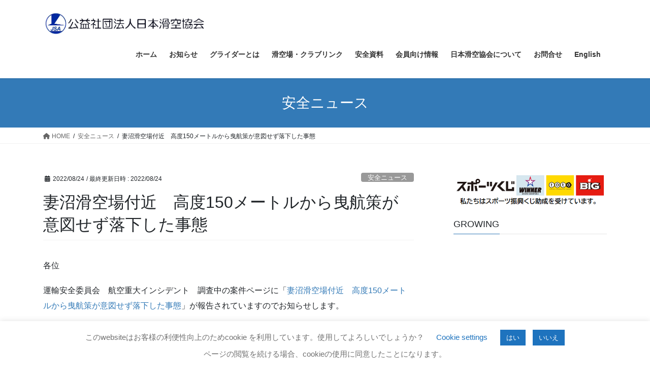

--- FILE ---
content_type: text/html; charset=UTF-8
request_url: http://www.japan-soaring.or.jp/20220815safety/
body_size: 28068
content:
<!DOCTYPE html>
<html lang="ja">
<head>
<meta charset="utf-8">
<meta http-equiv="X-UA-Compatible" content="IE=edge">
<meta name="viewport" content="width=device-width, initial-scale=1">

<title>妻沼滑空場付近　高度150メートルから曳航策が意図せず落下した事態 | 公益社団法人日本滑空協会</title>
<meta name='robots' content='max-image-preview:large' />
	<style>img:is([sizes="auto" i], [sizes^="auto," i]) { contain-intrinsic-size: 3000px 1500px }</style>
	<link rel='dns-prefetch' href='//static.addtoany.com' />
<link rel='dns-prefetch' href='//secure.gravatar.com' />
<link rel='dns-prefetch' href='//stats.wp.com' />
<link rel='dns-prefetch' href='//v0.wordpress.com' />
<link rel="alternate" type="application/rss+xml" title="公益社団法人日本滑空協会 &raquo; フィード" href="http://www.japan-soaring.or.jp/feed/" />
<link rel="alternate" type="application/rss+xml" title="公益社団法人日本滑空協会 &raquo; コメントフィード" href="http://www.japan-soaring.or.jp/comments/feed/" />
<meta name="description" content="各位運輸安全委員会　航空重大インシデント　調査中の案件ページに「妻沼滑空場付近　高度150メートルから曳航策が意図せず落下した事態」が報告されていますのでお知らせします。" />		<!-- This site uses the Google Analytics by MonsterInsights plugin v9.11.1 - Using Analytics tracking - https://www.monsterinsights.com/ -->
							<script src="//www.googletagmanager.com/gtag/js?id=G-JNFDHXL0YN"  data-cfasync="false" data-wpfc-render="false" type="text/javascript" async></script>
			<script data-cfasync="false" data-wpfc-render="false" type="text/javascript">
				var mi_version = '9.11.1';
				var mi_track_user = true;
				var mi_no_track_reason = '';
								var MonsterInsightsDefaultLocations = {"page_location":"http:\/\/www.japan-soaring.or.jp\/20220815safety\/"};
								if ( typeof MonsterInsightsPrivacyGuardFilter === 'function' ) {
					var MonsterInsightsLocations = (typeof MonsterInsightsExcludeQuery === 'object') ? MonsterInsightsPrivacyGuardFilter( MonsterInsightsExcludeQuery ) : MonsterInsightsPrivacyGuardFilter( MonsterInsightsDefaultLocations );
				} else {
					var MonsterInsightsLocations = (typeof MonsterInsightsExcludeQuery === 'object') ? MonsterInsightsExcludeQuery : MonsterInsightsDefaultLocations;
				}

								var disableStrs = [
										'ga-disable-G-JNFDHXL0YN',
									];

				/* Function to detect opted out users */
				function __gtagTrackerIsOptedOut() {
					for (var index = 0; index < disableStrs.length; index++) {
						if (document.cookie.indexOf(disableStrs[index] + '=true') > -1) {
							return true;
						}
					}

					return false;
				}

				/* Disable tracking if the opt-out cookie exists. */
				if (__gtagTrackerIsOptedOut()) {
					for (var index = 0; index < disableStrs.length; index++) {
						window[disableStrs[index]] = true;
					}
				}

				/* Opt-out function */
				function __gtagTrackerOptout() {
					for (var index = 0; index < disableStrs.length; index++) {
						document.cookie = disableStrs[index] + '=true; expires=Thu, 31 Dec 2099 23:59:59 UTC; path=/';
						window[disableStrs[index]] = true;
					}
				}

				if ('undefined' === typeof gaOptout) {
					function gaOptout() {
						__gtagTrackerOptout();
					}
				}
								window.dataLayer = window.dataLayer || [];

				window.MonsterInsightsDualTracker = {
					helpers: {},
					trackers: {},
				};
				if (mi_track_user) {
					function __gtagDataLayer() {
						dataLayer.push(arguments);
					}

					function __gtagTracker(type, name, parameters) {
						if (!parameters) {
							parameters = {};
						}

						if (parameters.send_to) {
							__gtagDataLayer.apply(null, arguments);
							return;
						}

						if (type === 'event') {
														parameters.send_to = monsterinsights_frontend.v4_id;
							var hookName = name;
							if (typeof parameters['event_category'] !== 'undefined') {
								hookName = parameters['event_category'] + ':' + name;
							}

							if (typeof MonsterInsightsDualTracker.trackers[hookName] !== 'undefined') {
								MonsterInsightsDualTracker.trackers[hookName](parameters);
							} else {
								__gtagDataLayer('event', name, parameters);
							}
							
						} else {
							__gtagDataLayer.apply(null, arguments);
						}
					}

					__gtagTracker('js', new Date());
					__gtagTracker('set', {
						'developer_id.dZGIzZG': true,
											});
					if ( MonsterInsightsLocations.page_location ) {
						__gtagTracker('set', MonsterInsightsLocations);
					}
										__gtagTracker('config', 'G-JNFDHXL0YN', {"forceSSL":"true","link_attribution":"true"} );
										window.gtag = __gtagTracker;										(function () {
						/* https://developers.google.com/analytics/devguides/collection/analyticsjs/ */
						/* ga and __gaTracker compatibility shim. */
						var noopfn = function () {
							return null;
						};
						var newtracker = function () {
							return new Tracker();
						};
						var Tracker = function () {
							return null;
						};
						var p = Tracker.prototype;
						p.get = noopfn;
						p.set = noopfn;
						p.send = function () {
							var args = Array.prototype.slice.call(arguments);
							args.unshift('send');
							__gaTracker.apply(null, args);
						};
						var __gaTracker = function () {
							var len = arguments.length;
							if (len === 0) {
								return;
							}
							var f = arguments[len - 1];
							if (typeof f !== 'object' || f === null || typeof f.hitCallback !== 'function') {
								if ('send' === arguments[0]) {
									var hitConverted, hitObject = false, action;
									if ('event' === arguments[1]) {
										if ('undefined' !== typeof arguments[3]) {
											hitObject = {
												'eventAction': arguments[3],
												'eventCategory': arguments[2],
												'eventLabel': arguments[4],
												'value': arguments[5] ? arguments[5] : 1,
											}
										}
									}
									if ('pageview' === arguments[1]) {
										if ('undefined' !== typeof arguments[2]) {
											hitObject = {
												'eventAction': 'page_view',
												'page_path': arguments[2],
											}
										}
									}
									if (typeof arguments[2] === 'object') {
										hitObject = arguments[2];
									}
									if (typeof arguments[5] === 'object') {
										Object.assign(hitObject, arguments[5]);
									}
									if ('undefined' !== typeof arguments[1].hitType) {
										hitObject = arguments[1];
										if ('pageview' === hitObject.hitType) {
											hitObject.eventAction = 'page_view';
										}
									}
									if (hitObject) {
										action = 'timing' === arguments[1].hitType ? 'timing_complete' : hitObject.eventAction;
										hitConverted = mapArgs(hitObject);
										__gtagTracker('event', action, hitConverted);
									}
								}
								return;
							}

							function mapArgs(args) {
								var arg, hit = {};
								var gaMap = {
									'eventCategory': 'event_category',
									'eventAction': 'event_action',
									'eventLabel': 'event_label',
									'eventValue': 'event_value',
									'nonInteraction': 'non_interaction',
									'timingCategory': 'event_category',
									'timingVar': 'name',
									'timingValue': 'value',
									'timingLabel': 'event_label',
									'page': 'page_path',
									'location': 'page_location',
									'title': 'page_title',
									'referrer' : 'page_referrer',
								};
								for (arg in args) {
																		if (!(!args.hasOwnProperty(arg) || !gaMap.hasOwnProperty(arg))) {
										hit[gaMap[arg]] = args[arg];
									} else {
										hit[arg] = args[arg];
									}
								}
								return hit;
							}

							try {
								f.hitCallback();
							} catch (ex) {
							}
						};
						__gaTracker.create = newtracker;
						__gaTracker.getByName = newtracker;
						__gaTracker.getAll = function () {
							return [];
						};
						__gaTracker.remove = noopfn;
						__gaTracker.loaded = true;
						window['__gaTracker'] = __gaTracker;
					})();
									} else {
										console.log("");
					(function () {
						function __gtagTracker() {
							return null;
						}

						window['__gtagTracker'] = __gtagTracker;
						window['gtag'] = __gtagTracker;
					})();
									}
			</script>
							<!-- / Google Analytics by MonsterInsights -->
		<script type="text/javascript">
/* <![CDATA[ */
window._wpemojiSettings = {"baseUrl":"https:\/\/s.w.org\/images\/core\/emoji\/16.0.1\/72x72\/","ext":".png","svgUrl":"https:\/\/s.w.org\/images\/core\/emoji\/16.0.1\/svg\/","svgExt":".svg","source":{"concatemoji":"http:\/\/www.japan-soaring.or.jp\/wp-includes\/js\/wp-emoji-release.min.js?ver=6.8.3"}};
/*! This file is auto-generated */
!function(s,n){var o,i,e;function c(e){try{var t={supportTests:e,timestamp:(new Date).valueOf()};sessionStorage.setItem(o,JSON.stringify(t))}catch(e){}}function p(e,t,n){e.clearRect(0,0,e.canvas.width,e.canvas.height),e.fillText(t,0,0);var t=new Uint32Array(e.getImageData(0,0,e.canvas.width,e.canvas.height).data),a=(e.clearRect(0,0,e.canvas.width,e.canvas.height),e.fillText(n,0,0),new Uint32Array(e.getImageData(0,0,e.canvas.width,e.canvas.height).data));return t.every(function(e,t){return e===a[t]})}function u(e,t){e.clearRect(0,0,e.canvas.width,e.canvas.height),e.fillText(t,0,0);for(var n=e.getImageData(16,16,1,1),a=0;a<n.data.length;a++)if(0!==n.data[a])return!1;return!0}function f(e,t,n,a){switch(t){case"flag":return n(e,"\ud83c\udff3\ufe0f\u200d\u26a7\ufe0f","\ud83c\udff3\ufe0f\u200b\u26a7\ufe0f")?!1:!n(e,"\ud83c\udde8\ud83c\uddf6","\ud83c\udde8\u200b\ud83c\uddf6")&&!n(e,"\ud83c\udff4\udb40\udc67\udb40\udc62\udb40\udc65\udb40\udc6e\udb40\udc67\udb40\udc7f","\ud83c\udff4\u200b\udb40\udc67\u200b\udb40\udc62\u200b\udb40\udc65\u200b\udb40\udc6e\u200b\udb40\udc67\u200b\udb40\udc7f");case"emoji":return!a(e,"\ud83e\udedf")}return!1}function g(e,t,n,a){var r="undefined"!=typeof WorkerGlobalScope&&self instanceof WorkerGlobalScope?new OffscreenCanvas(300,150):s.createElement("canvas"),o=r.getContext("2d",{willReadFrequently:!0}),i=(o.textBaseline="top",o.font="600 32px Arial",{});return e.forEach(function(e){i[e]=t(o,e,n,a)}),i}function t(e){var t=s.createElement("script");t.src=e,t.defer=!0,s.head.appendChild(t)}"undefined"!=typeof Promise&&(o="wpEmojiSettingsSupports",i=["flag","emoji"],n.supports={everything:!0,everythingExceptFlag:!0},e=new Promise(function(e){s.addEventListener("DOMContentLoaded",e,{once:!0})}),new Promise(function(t){var n=function(){try{var e=JSON.parse(sessionStorage.getItem(o));if("object"==typeof e&&"number"==typeof e.timestamp&&(new Date).valueOf()<e.timestamp+604800&&"object"==typeof e.supportTests)return e.supportTests}catch(e){}return null}();if(!n){if("undefined"!=typeof Worker&&"undefined"!=typeof OffscreenCanvas&&"undefined"!=typeof URL&&URL.createObjectURL&&"undefined"!=typeof Blob)try{var e="postMessage("+g.toString()+"("+[JSON.stringify(i),f.toString(),p.toString(),u.toString()].join(",")+"));",a=new Blob([e],{type:"text/javascript"}),r=new Worker(URL.createObjectURL(a),{name:"wpTestEmojiSupports"});return void(r.onmessage=function(e){c(n=e.data),r.terminate(),t(n)})}catch(e){}c(n=g(i,f,p,u))}t(n)}).then(function(e){for(var t in e)n.supports[t]=e[t],n.supports.everything=n.supports.everything&&n.supports[t],"flag"!==t&&(n.supports.everythingExceptFlag=n.supports.everythingExceptFlag&&n.supports[t]);n.supports.everythingExceptFlag=n.supports.everythingExceptFlag&&!n.supports.flag,n.DOMReady=!1,n.readyCallback=function(){n.DOMReady=!0}}).then(function(){return e}).then(function(){var e;n.supports.everything||(n.readyCallback(),(e=n.source||{}).concatemoji?t(e.concatemoji):e.wpemoji&&e.twemoji&&(t(e.twemoji),t(e.wpemoji)))}))}((window,document),window._wpemojiSettings);
/* ]]> */
</script>
<link rel='stylesheet' id='wpra-lightbox-css' href='http://www.japan-soaring.or.jp/wp-content/plugins/wp-rss-aggregator/core/css/jquery-colorbox.css?ver=1.4.33' type='text/css' media='all' />
<link rel='stylesheet' id='vkExUnit_common_style-css' href='http://www.japan-soaring.or.jp/wp-content/plugins/vk-all-in-one-expansion-unit/assets/css/vkExUnit_style.css?ver=9.113.0.1' type='text/css' media='all' />
<style id='vkExUnit_common_style-inline-css' type='text/css'>
:root {--ver_page_top_button_url:url(http://www.japan-soaring.or.jp/wp-content/plugins/vk-all-in-one-expansion-unit/assets/images/to-top-btn-icon.svg);}@font-face {font-weight: normal;font-style: normal;font-family: "vk_sns";src: url("http://www.japan-soaring.or.jp/wp-content/plugins/vk-all-in-one-expansion-unit/inc/sns/icons/fonts/vk_sns.eot?-bq20cj");src: url("http://www.japan-soaring.or.jp/wp-content/plugins/vk-all-in-one-expansion-unit/inc/sns/icons/fonts/vk_sns.eot?#iefix-bq20cj") format("embedded-opentype"),url("http://www.japan-soaring.or.jp/wp-content/plugins/vk-all-in-one-expansion-unit/inc/sns/icons/fonts/vk_sns.woff?-bq20cj") format("woff"),url("http://www.japan-soaring.or.jp/wp-content/plugins/vk-all-in-one-expansion-unit/inc/sns/icons/fonts/vk_sns.ttf?-bq20cj") format("truetype"),url("http://www.japan-soaring.or.jp/wp-content/plugins/vk-all-in-one-expansion-unit/inc/sns/icons/fonts/vk_sns.svg?-bq20cj#vk_sns") format("svg");}
.veu_promotion-alert__content--text {border: 1px solid rgba(0,0,0,0.125);padding: 0.5em 1em;border-radius: var(--vk-size-radius);margin-bottom: var(--vk-margin-block-bottom);font-size: 0.875rem;}/* Alert Content部分に段落タグを入れた場合に最後の段落の余白を0にする */.veu_promotion-alert__content--text p:last-of-type{margin-bottom:0;margin-top: 0;}
</style>
<style id='wp-emoji-styles-inline-css' type='text/css'>

	img.wp-smiley, img.emoji {
		display: inline !important;
		border: none !important;
		box-shadow: none !important;
		height: 1em !important;
		width: 1em !important;
		margin: 0 0.07em !important;
		vertical-align: -0.1em !important;
		background: none !important;
		padding: 0 !important;
	}
</style>
<link rel='stylesheet' id='wp-block-library-css' href='http://www.japan-soaring.or.jp/wp-includes/css/dist/block-library/style.min.css?ver=6.8.3' type='text/css' media='all' />
<style id='wp-block-library-inline-css' type='text/css'>
/* VK Color Palettes */
</style>
<style id='classic-theme-styles-inline-css' type='text/css'>
/*! This file is auto-generated */
.wp-block-button__link{color:#fff;background-color:#32373c;border-radius:9999px;box-shadow:none;text-decoration:none;padding:calc(.667em + 2px) calc(1.333em + 2px);font-size:1.125em}.wp-block-file__button{background:#32373c;color:#fff;text-decoration:none}
</style>
<style id='pdfemb-pdf-embedder-viewer-style-inline-css' type='text/css'>
.wp-block-pdfemb-pdf-embedder-viewer{max-width:none}

</style>
<link rel='stylesheet' id='wpra-displays-css' href='http://www.japan-soaring.or.jp/wp-content/plugins/wp-rss-aggregator/core/css/displays.css?ver=5.0.10' type='text/css' media='all' />
<link rel='stylesheet' id='mediaelement-css' href='http://www.japan-soaring.or.jp/wp-includes/js/mediaelement/mediaelementplayer-legacy.min.css?ver=4.2.17' type='text/css' media='all' />
<link rel='stylesheet' id='wp-mediaelement-css' href='http://www.japan-soaring.or.jp/wp-includes/js/mediaelement/wp-mediaelement.min.css?ver=6.8.3' type='text/css' media='all' />
<style id='jetpack-sharing-buttons-style-inline-css' type='text/css'>
.jetpack-sharing-buttons__services-list{display:flex;flex-direction:row;flex-wrap:wrap;gap:0;list-style-type:none;margin:5px;padding:0}.jetpack-sharing-buttons__services-list.has-small-icon-size{font-size:12px}.jetpack-sharing-buttons__services-list.has-normal-icon-size{font-size:16px}.jetpack-sharing-buttons__services-list.has-large-icon-size{font-size:24px}.jetpack-sharing-buttons__services-list.has-huge-icon-size{font-size:36px}@media print{.jetpack-sharing-buttons__services-list{display:none!important}}.editor-styles-wrapper .wp-block-jetpack-sharing-buttons{gap:0;padding-inline-start:0}ul.jetpack-sharing-buttons__services-list.has-background{padding:1.25em 2.375em}
</style>
<style id='global-styles-inline-css' type='text/css'>
:root{--wp--preset--aspect-ratio--square: 1;--wp--preset--aspect-ratio--4-3: 4/3;--wp--preset--aspect-ratio--3-4: 3/4;--wp--preset--aspect-ratio--3-2: 3/2;--wp--preset--aspect-ratio--2-3: 2/3;--wp--preset--aspect-ratio--16-9: 16/9;--wp--preset--aspect-ratio--9-16: 9/16;--wp--preset--color--black: #000000;--wp--preset--color--cyan-bluish-gray: #abb8c3;--wp--preset--color--white: #ffffff;--wp--preset--color--pale-pink: #f78da7;--wp--preset--color--vivid-red: #cf2e2e;--wp--preset--color--luminous-vivid-orange: #ff6900;--wp--preset--color--luminous-vivid-amber: #fcb900;--wp--preset--color--light-green-cyan: #7bdcb5;--wp--preset--color--vivid-green-cyan: #00d084;--wp--preset--color--pale-cyan-blue: #8ed1fc;--wp--preset--color--vivid-cyan-blue: #0693e3;--wp--preset--color--vivid-purple: #9b51e0;--wp--preset--gradient--vivid-cyan-blue-to-vivid-purple: linear-gradient(135deg,rgba(6,147,227,1) 0%,rgb(155,81,224) 100%);--wp--preset--gradient--light-green-cyan-to-vivid-green-cyan: linear-gradient(135deg,rgb(122,220,180) 0%,rgb(0,208,130) 100%);--wp--preset--gradient--luminous-vivid-amber-to-luminous-vivid-orange: linear-gradient(135deg,rgba(252,185,0,1) 0%,rgba(255,105,0,1) 100%);--wp--preset--gradient--luminous-vivid-orange-to-vivid-red: linear-gradient(135deg,rgba(255,105,0,1) 0%,rgb(207,46,46) 100%);--wp--preset--gradient--very-light-gray-to-cyan-bluish-gray: linear-gradient(135deg,rgb(238,238,238) 0%,rgb(169,184,195) 100%);--wp--preset--gradient--cool-to-warm-spectrum: linear-gradient(135deg,rgb(74,234,220) 0%,rgb(151,120,209) 20%,rgb(207,42,186) 40%,rgb(238,44,130) 60%,rgb(251,105,98) 80%,rgb(254,248,76) 100%);--wp--preset--gradient--blush-light-purple: linear-gradient(135deg,rgb(255,206,236) 0%,rgb(152,150,240) 100%);--wp--preset--gradient--blush-bordeaux: linear-gradient(135deg,rgb(254,205,165) 0%,rgb(254,45,45) 50%,rgb(107,0,62) 100%);--wp--preset--gradient--luminous-dusk: linear-gradient(135deg,rgb(255,203,112) 0%,rgb(199,81,192) 50%,rgb(65,88,208) 100%);--wp--preset--gradient--pale-ocean: linear-gradient(135deg,rgb(255,245,203) 0%,rgb(182,227,212) 50%,rgb(51,167,181) 100%);--wp--preset--gradient--electric-grass: linear-gradient(135deg,rgb(202,248,128) 0%,rgb(113,206,126) 100%);--wp--preset--gradient--midnight: linear-gradient(135deg,rgb(2,3,129) 0%,rgb(40,116,252) 100%);--wp--preset--font-size--small: 13px;--wp--preset--font-size--medium: 20px;--wp--preset--font-size--large: 36px;--wp--preset--font-size--x-large: 42px;--wp--preset--spacing--20: 0.44rem;--wp--preset--spacing--30: 0.67rem;--wp--preset--spacing--40: 1rem;--wp--preset--spacing--50: 1.5rem;--wp--preset--spacing--60: 2.25rem;--wp--preset--spacing--70: 3.38rem;--wp--preset--spacing--80: 5.06rem;--wp--preset--shadow--natural: 6px 6px 9px rgba(0, 0, 0, 0.2);--wp--preset--shadow--deep: 12px 12px 50px rgba(0, 0, 0, 0.4);--wp--preset--shadow--sharp: 6px 6px 0px rgba(0, 0, 0, 0.2);--wp--preset--shadow--outlined: 6px 6px 0px -3px rgba(255, 255, 255, 1), 6px 6px rgba(0, 0, 0, 1);--wp--preset--shadow--crisp: 6px 6px 0px rgba(0, 0, 0, 1);}:where(.is-layout-flex){gap: 0.5em;}:where(.is-layout-grid){gap: 0.5em;}body .is-layout-flex{display: flex;}.is-layout-flex{flex-wrap: wrap;align-items: center;}.is-layout-flex > :is(*, div){margin: 0;}body .is-layout-grid{display: grid;}.is-layout-grid > :is(*, div){margin: 0;}:where(.wp-block-columns.is-layout-flex){gap: 2em;}:where(.wp-block-columns.is-layout-grid){gap: 2em;}:where(.wp-block-post-template.is-layout-flex){gap: 1.25em;}:where(.wp-block-post-template.is-layout-grid){gap: 1.25em;}.has-black-color{color: var(--wp--preset--color--black) !important;}.has-cyan-bluish-gray-color{color: var(--wp--preset--color--cyan-bluish-gray) !important;}.has-white-color{color: var(--wp--preset--color--white) !important;}.has-pale-pink-color{color: var(--wp--preset--color--pale-pink) !important;}.has-vivid-red-color{color: var(--wp--preset--color--vivid-red) !important;}.has-luminous-vivid-orange-color{color: var(--wp--preset--color--luminous-vivid-orange) !important;}.has-luminous-vivid-amber-color{color: var(--wp--preset--color--luminous-vivid-amber) !important;}.has-light-green-cyan-color{color: var(--wp--preset--color--light-green-cyan) !important;}.has-vivid-green-cyan-color{color: var(--wp--preset--color--vivid-green-cyan) !important;}.has-pale-cyan-blue-color{color: var(--wp--preset--color--pale-cyan-blue) !important;}.has-vivid-cyan-blue-color{color: var(--wp--preset--color--vivid-cyan-blue) !important;}.has-vivid-purple-color{color: var(--wp--preset--color--vivid-purple) !important;}.has-black-background-color{background-color: var(--wp--preset--color--black) !important;}.has-cyan-bluish-gray-background-color{background-color: var(--wp--preset--color--cyan-bluish-gray) !important;}.has-white-background-color{background-color: var(--wp--preset--color--white) !important;}.has-pale-pink-background-color{background-color: var(--wp--preset--color--pale-pink) !important;}.has-vivid-red-background-color{background-color: var(--wp--preset--color--vivid-red) !important;}.has-luminous-vivid-orange-background-color{background-color: var(--wp--preset--color--luminous-vivid-orange) !important;}.has-luminous-vivid-amber-background-color{background-color: var(--wp--preset--color--luminous-vivid-amber) !important;}.has-light-green-cyan-background-color{background-color: var(--wp--preset--color--light-green-cyan) !important;}.has-vivid-green-cyan-background-color{background-color: var(--wp--preset--color--vivid-green-cyan) !important;}.has-pale-cyan-blue-background-color{background-color: var(--wp--preset--color--pale-cyan-blue) !important;}.has-vivid-cyan-blue-background-color{background-color: var(--wp--preset--color--vivid-cyan-blue) !important;}.has-vivid-purple-background-color{background-color: var(--wp--preset--color--vivid-purple) !important;}.has-black-border-color{border-color: var(--wp--preset--color--black) !important;}.has-cyan-bluish-gray-border-color{border-color: var(--wp--preset--color--cyan-bluish-gray) !important;}.has-white-border-color{border-color: var(--wp--preset--color--white) !important;}.has-pale-pink-border-color{border-color: var(--wp--preset--color--pale-pink) !important;}.has-vivid-red-border-color{border-color: var(--wp--preset--color--vivid-red) !important;}.has-luminous-vivid-orange-border-color{border-color: var(--wp--preset--color--luminous-vivid-orange) !important;}.has-luminous-vivid-amber-border-color{border-color: var(--wp--preset--color--luminous-vivid-amber) !important;}.has-light-green-cyan-border-color{border-color: var(--wp--preset--color--light-green-cyan) !important;}.has-vivid-green-cyan-border-color{border-color: var(--wp--preset--color--vivid-green-cyan) !important;}.has-pale-cyan-blue-border-color{border-color: var(--wp--preset--color--pale-cyan-blue) !important;}.has-vivid-cyan-blue-border-color{border-color: var(--wp--preset--color--vivid-cyan-blue) !important;}.has-vivid-purple-border-color{border-color: var(--wp--preset--color--vivid-purple) !important;}.has-vivid-cyan-blue-to-vivid-purple-gradient-background{background: var(--wp--preset--gradient--vivid-cyan-blue-to-vivid-purple) !important;}.has-light-green-cyan-to-vivid-green-cyan-gradient-background{background: var(--wp--preset--gradient--light-green-cyan-to-vivid-green-cyan) !important;}.has-luminous-vivid-amber-to-luminous-vivid-orange-gradient-background{background: var(--wp--preset--gradient--luminous-vivid-amber-to-luminous-vivid-orange) !important;}.has-luminous-vivid-orange-to-vivid-red-gradient-background{background: var(--wp--preset--gradient--luminous-vivid-orange-to-vivid-red) !important;}.has-very-light-gray-to-cyan-bluish-gray-gradient-background{background: var(--wp--preset--gradient--very-light-gray-to-cyan-bluish-gray) !important;}.has-cool-to-warm-spectrum-gradient-background{background: var(--wp--preset--gradient--cool-to-warm-spectrum) !important;}.has-blush-light-purple-gradient-background{background: var(--wp--preset--gradient--blush-light-purple) !important;}.has-blush-bordeaux-gradient-background{background: var(--wp--preset--gradient--blush-bordeaux) !important;}.has-luminous-dusk-gradient-background{background: var(--wp--preset--gradient--luminous-dusk) !important;}.has-pale-ocean-gradient-background{background: var(--wp--preset--gradient--pale-ocean) !important;}.has-electric-grass-gradient-background{background: var(--wp--preset--gradient--electric-grass) !important;}.has-midnight-gradient-background{background: var(--wp--preset--gradient--midnight) !important;}.has-small-font-size{font-size: var(--wp--preset--font-size--small) !important;}.has-medium-font-size{font-size: var(--wp--preset--font-size--medium) !important;}.has-large-font-size{font-size: var(--wp--preset--font-size--large) !important;}.has-x-large-font-size{font-size: var(--wp--preset--font-size--x-large) !important;}
:where(.wp-block-post-template.is-layout-flex){gap: 1.25em;}:where(.wp-block-post-template.is-layout-grid){gap: 1.25em;}
:where(.wp-block-columns.is-layout-flex){gap: 2em;}:where(.wp-block-columns.is-layout-grid){gap: 2em;}
:root :where(.wp-block-pullquote){font-size: 1.5em;line-height: 1.6;}
</style>
<link rel='stylesheet' id='contact-form-7-css' href='http://www.japan-soaring.or.jp/wp-content/plugins/contact-form-7/includes/css/styles.css?ver=6.1.4' type='text/css' media='all' />
<link rel='stylesheet' id='cookie-law-info-css' href='http://www.japan-soaring.or.jp/wp-content/plugins/cookie-law-info/legacy/public/css/cookie-law-info-public.css?ver=3.3.9.1' type='text/css' media='all' />
<link rel='stylesheet' id='cookie-law-info-gdpr-css' href='http://www.japan-soaring.or.jp/wp-content/plugins/cookie-law-info/legacy/public/css/cookie-law-info-gdpr.css?ver=3.3.9.1' type='text/css' media='all' />
<link rel='stylesheet' id='wpdm-fonticon-css' href='http://www.japan-soaring.or.jp/wp-content/plugins/download-manager/assets/wpdm-iconfont/css/wpdm-icons.css?ver=6.8.3' type='text/css' media='all' />
<link rel='stylesheet' id='wpdm-front-css' href='http://www.japan-soaring.or.jp/wp-content/plugins/download-manager/assets/css/front.min.css?ver=6.8.3' type='text/css' media='all' />
<link rel='stylesheet' id='sb-type-std-css' href='http://www.japan-soaring.or.jp/wp-content/plugins/speech-bubble/css/sb-type-std.css?ver=6.8.3' type='text/css' media='all' />
<link rel='stylesheet' id='sb-type-fb-css' href='http://www.japan-soaring.or.jp/wp-content/plugins/speech-bubble/css/sb-type-fb.css?ver=6.8.3' type='text/css' media='all' />
<link rel='stylesheet' id='sb-type-fb-flat-css' href='http://www.japan-soaring.or.jp/wp-content/plugins/speech-bubble/css/sb-type-fb-flat.css?ver=6.8.3' type='text/css' media='all' />
<link rel='stylesheet' id='sb-type-ln-css' href='http://www.japan-soaring.or.jp/wp-content/plugins/speech-bubble/css/sb-type-ln.css?ver=6.8.3' type='text/css' media='all' />
<link rel='stylesheet' id='sb-type-ln-flat-css' href='http://www.japan-soaring.or.jp/wp-content/plugins/speech-bubble/css/sb-type-ln-flat.css?ver=6.8.3' type='text/css' media='all' />
<link rel='stylesheet' id='sb-type-pink-css' href='http://www.japan-soaring.or.jp/wp-content/plugins/speech-bubble/css/sb-type-pink.css?ver=6.8.3' type='text/css' media='all' />
<link rel='stylesheet' id='sb-type-rtail-css' href='http://www.japan-soaring.or.jp/wp-content/plugins/speech-bubble/css/sb-type-rtail.css?ver=6.8.3' type='text/css' media='all' />
<link rel='stylesheet' id='sb-type-drop-css' href='http://www.japan-soaring.or.jp/wp-content/plugins/speech-bubble/css/sb-type-drop.css?ver=6.8.3' type='text/css' media='all' />
<link rel='stylesheet' id='sb-type-think-css' href='http://www.japan-soaring.or.jp/wp-content/plugins/speech-bubble/css/sb-type-think.css?ver=6.8.3' type='text/css' media='all' />
<link rel='stylesheet' id='sb-no-br-css' href='http://www.japan-soaring.or.jp/wp-content/plugins/speech-bubble/css/sb-no-br.css?ver=6.8.3' type='text/css' media='all' />
<link rel='stylesheet' id='vk-swiper-style-css' href='http://www.japan-soaring.or.jp/wp-content/plugins/vk-blocks/vendor/vektor-inc/vk-swiper/src/assets/css/swiper-bundle.min.css?ver=11.0.2' type='text/css' media='all' />
<link rel='stylesheet' id='bootstrap-4-style-css' href='http://www.japan-soaring.or.jp/wp-content/themes/lightning/_g2/library/bootstrap-4/css/bootstrap.min.css?ver=4.5.0' type='text/css' media='all' />
<link rel='stylesheet' id='lightning-common-style-css' href='http://www.japan-soaring.or.jp/wp-content/themes/lightning/_g2/assets/css/common.css?ver=15.32.4' type='text/css' media='all' />
<style id='lightning-common-style-inline-css' type='text/css'>
/* vk-mobile-nav */:root {--vk-mobile-nav-menu-btn-bg-src: url("http://www.japan-soaring.or.jp/wp-content/themes/lightning/_g2/inc/vk-mobile-nav/package/images/vk-menu-btn-black.svg");--vk-mobile-nav-menu-btn-close-bg-src: url("http://www.japan-soaring.or.jp/wp-content/themes/lightning/_g2/inc/vk-mobile-nav/package/images/vk-menu-close-black.svg");--vk-menu-acc-icon-open-black-bg-src: url("http://www.japan-soaring.or.jp/wp-content/themes/lightning/_g2/inc/vk-mobile-nav/package/images/vk-menu-acc-icon-open-black.svg");--vk-menu-acc-icon-open-white-bg-src: url("http://www.japan-soaring.or.jp/wp-content/themes/lightning/_g2/inc/vk-mobile-nav/package/images/vk-menu-acc-icon-open-white.svg");--vk-menu-acc-icon-close-black-bg-src: url("http://www.japan-soaring.or.jp/wp-content/themes/lightning/_g2/inc/vk-mobile-nav/package/images/vk-menu-close-black.svg");--vk-menu-acc-icon-close-white-bg-src: url("http://www.japan-soaring.or.jp/wp-content/themes/lightning/_g2/inc/vk-mobile-nav/package/images/vk-menu-close-white.svg");}
</style>
<link rel='stylesheet' id='lightning-design-style-css' href='http://www.japan-soaring.or.jp/wp-content/themes/lightning/_g2/design-skin/origin2/css/style.css?ver=15.32.4' type='text/css' media='all' />
<style id='lightning-design-style-inline-css' type='text/css'>
:root {--color-key:#337ab7;--wp--preset--color--vk-color-primary:#337ab7;--color-key-dark:#2e6da4;}
a { color:#337ab7; }
.tagcloud a:before { font-family: "Font Awesome 5 Free";content: "\f02b";font-weight: bold; }
.media .media-body .media-heading a:hover { color:; }@media (min-width: 768px){.gMenu > li:before,.gMenu > li.menu-item-has-children::after { border-bottom-color: }.gMenu li li { background-color: }.gMenu li li a:hover { background-color:; }} /* @media (min-width: 768px) */.page-header { background-color:; }h2,.mainSection-title { border-top-color:; }h3:after,.subSection-title:after { border-bottom-color:; }ul.page-numbers li span.page-numbers.current,.page-link dl .post-page-numbers.current { background-color:; }.pager li > a { border-color:;color:;}.pager li > a:hover { background-color:;color:#fff;}.siteFooter { border-top-color:; }dt { border-left-color:; }:root {--g_nav_main_acc_icon_open_url:url(http://www.japan-soaring.or.jp/wp-content/themes/lightning/_g2/inc/vk-mobile-nav/package/images/vk-menu-acc-icon-open-black.svg);--g_nav_main_acc_icon_close_url: url(http://www.japan-soaring.or.jp/wp-content/themes/lightning/_g2/inc/vk-mobile-nav/package/images/vk-menu-close-black.svg);--g_nav_sub_acc_icon_open_url: url(http://www.japan-soaring.or.jp/wp-content/themes/lightning/_g2/inc/vk-mobile-nav/package/images/vk-menu-acc-icon-open-white.svg);--g_nav_sub_acc_icon_close_url: url(http://www.japan-soaring.or.jp/wp-content/themes/lightning/_g2/inc/vk-mobile-nav/package/images/vk-menu-close-white.svg);}
</style>
<link rel='stylesheet' id='vk-blocks-build-css-css' href='http://www.japan-soaring.or.jp/wp-content/plugins/vk-blocks/build/block-build.css?ver=1.115.2.1' type='text/css' media='all' />
<style id='vk-blocks-build-css-inline-css' type='text/css'>

	:root {
		--vk_image-mask-circle: url(http://www.japan-soaring.or.jp/wp-content/plugins/vk-blocks/inc/vk-blocks/images/circle.svg);
		--vk_image-mask-wave01: url(http://www.japan-soaring.or.jp/wp-content/plugins/vk-blocks/inc/vk-blocks/images/wave01.svg);
		--vk_image-mask-wave02: url(http://www.japan-soaring.or.jp/wp-content/plugins/vk-blocks/inc/vk-blocks/images/wave02.svg);
		--vk_image-mask-wave03: url(http://www.japan-soaring.or.jp/wp-content/plugins/vk-blocks/inc/vk-blocks/images/wave03.svg);
		--vk_image-mask-wave04: url(http://www.japan-soaring.or.jp/wp-content/plugins/vk-blocks/inc/vk-blocks/images/wave04.svg);
	}
	

	:root {

		--vk-balloon-border-width:1px;

		--vk-balloon-speech-offset:-12px;
	}
	

	:root {
		--vk_flow-arrow: url(http://www.japan-soaring.or.jp/wp-content/plugins/vk-blocks/inc/vk-blocks/images/arrow_bottom.svg);
	}
	
</style>
<link rel='stylesheet' id='lightning-theme-style-css' href='http://www.japan-soaring.or.jp/wp-content/themes/lightning/style.css?ver=15.32.4' type='text/css' media='all' />
<link rel='stylesheet' id='vk-font-awesome-css' href='http://www.japan-soaring.or.jp/wp-content/themes/lightning/vendor/vektor-inc/font-awesome-versions/src/versions/6/css/all.min.css?ver=6.6.0' type='text/css' media='all' />
<link rel='stylesheet' id='jetpack-subscriptions-css' href='http://www.japan-soaring.or.jp/wp-content/plugins/jetpack/_inc/build/subscriptions/subscriptions.min.css?ver=15.4' type='text/css' media='all' />
<style id='jetpack_facebook_likebox-inline-css' type='text/css'>
.widget_facebook_likebox {
	overflow: hidden;
}

</style>
<link rel='stylesheet' id='tablepress-default-css' href='http://www.japan-soaring.or.jp/wp-content/tablepress-combined.min.css?ver=18' type='text/css' media='all' />
<link rel='stylesheet' id='addtoany-css' href='http://www.japan-soaring.or.jp/wp-content/plugins/add-to-any/addtoany.min.css?ver=1.16' type='text/css' media='all' />
<script type="text/javascript" src="http://www.japan-soaring.or.jp/wp-content/plugins/google-analytics-for-wordpress/assets/js/frontend-gtag.min.js?ver=9.11.1" id="monsterinsights-frontend-script-js" async="async" data-wp-strategy="async"></script>
<script data-cfasync="false" data-wpfc-render="false" type="text/javascript" id='monsterinsights-frontend-script-js-extra'>/* <![CDATA[ */
var monsterinsights_frontend = {"js_events_tracking":"true","download_extensions":"doc,pdf,ppt,zip,xls,docx,pptx,xlsx","inbound_paths":"[{\"path\":\"\\\/go\\\/\",\"label\":\"affiliate\"},{\"path\":\"\\\/recommend\\\/\",\"label\":\"affiliate\"}]","home_url":"http:\/\/www.japan-soaring.or.jp","hash_tracking":"false","v4_id":"G-JNFDHXL0YN"};/* ]]> */
</script>
<script type="text/javascript" id="addtoany-core-js-before">
/* <![CDATA[ */
window.a2a_config=window.a2a_config||{};a2a_config.callbacks=[];a2a_config.overlays=[];a2a_config.templates={};a2a_localize = {
	Share: "共有",
	Save: "ブックマーク",
	Subscribe: "購読",
	Email: "メール",
	Bookmark: "ブックマーク",
	ShowAll: "すべて表示する",
	ShowLess: "小さく表示する",
	FindServices: "サービスを探す",
	FindAnyServiceToAddTo: "追加するサービスを今すぐ探す",
	PoweredBy: "Powered by",
	ShareViaEmail: "メールでシェアする",
	SubscribeViaEmail: "メールで購読する",
	BookmarkInYourBrowser: "ブラウザにブックマーク",
	BookmarkInstructions: "このページをブックマークするには、 Ctrl+D または \u2318+D を押下。",
	AddToYourFavorites: "お気に入りに追加",
	SendFromWebOrProgram: "任意のメールアドレスまたはメールプログラムから送信",
	EmailProgram: "メールプログラム",
	More: "詳細&#8230;",
	ThanksForSharing: "共有ありがとうございます !",
	ThanksForFollowing: "フォローありがとうございます !"
};
/* ]]> */
</script>
<script type="text/javascript" defer src="https://static.addtoany.com/menu/page.js" id="addtoany-core-js"></script>
<script type="text/javascript" src="http://www.japan-soaring.or.jp/wp-includes/js/jquery/jquery.min.js?ver=3.7.1" id="jquery-core-js"></script>
<script type="text/javascript" src="http://www.japan-soaring.or.jp/wp-includes/js/jquery/jquery-migrate.min.js?ver=3.4.1" id="jquery-migrate-js"></script>
<script type="text/javascript" defer src="http://www.japan-soaring.or.jp/wp-content/plugins/add-to-any/addtoany.min.js?ver=1.1" id="addtoany-jquery-js"></script>
<script type="text/javascript" id="cookie-law-info-js-extra">
/* <![CDATA[ */
var Cli_Data = {"nn_cookie_ids":[],"cookielist":[],"non_necessary_cookies":[],"ccpaEnabled":"","ccpaRegionBased":"","ccpaBarEnabled":"","strictlyEnabled":["necessary","obligatoire"],"ccpaType":"gdpr","js_blocking":"","custom_integration":"","triggerDomRefresh":"","secure_cookies":""};
var cli_cookiebar_settings = {"animate_speed_hide":"500","animate_speed_show":"500","background":"#FFF","border":"#b1a6a6c2","border_on":"","button_1_button_colour":"#1e73be","button_1_button_hover":"#185c98","button_1_link_colour":"#fff","button_1_as_button":"1","button_1_new_win":"","button_2_button_colour":"#333","button_2_button_hover":"#292929","button_2_link_colour":"#444","button_2_as_button":"","button_2_hidebar":"","button_3_button_colour":"#1e73be","button_3_button_hover":"#185c98","button_3_link_colour":"#fff","button_3_as_button":"1","button_3_new_win":"","button_4_button_colour":"#000","button_4_button_hover":"#000000","button_4_link_colour":"#1e73be","button_4_as_button":"","button_7_button_colour":"#61a229","button_7_button_hover":"#4e8221","button_7_link_colour":"#fff","button_7_as_button":"1","button_7_new_win":"","font_family":"inherit","header_fix":"","notify_animate_hide":"1","notify_animate_show":"","notify_div_id":"#cookie-law-info-bar","notify_position_horizontal":"right","notify_position_vertical":"bottom","scroll_close":"1","scroll_close_reload":"","accept_close_reload":"","reject_close_reload":"","showagain_tab":"1","showagain_background":"#fff","showagain_border":"#000","showagain_div_id":"#cookie-law-info-again","showagain_x_position":"100px","text":"#707070","show_once_yn":"1","show_once":"10000","logging_on":"","as_popup":"","popup_overlay":"1","bar_heading_text":"","cookie_bar_as":"banner","popup_showagain_position":"bottom-right","widget_position":"left"};
var log_object = {"ajax_url":"http:\/\/www.japan-soaring.or.jp\/wp-admin\/admin-ajax.php"};
/* ]]> */
</script>
<script type="text/javascript" src="http://www.japan-soaring.or.jp/wp-content/plugins/cookie-law-info/legacy/public/js/cookie-law-info-public.js?ver=3.3.9.1" id="cookie-law-info-js"></script>
<script type="text/javascript" src="http://www.japan-soaring.or.jp/wp-content/plugins/download-manager/assets/js/wpdm.min.js?ver=6.8.3" id="wpdm-frontend-js-js"></script>
<script type="text/javascript" id="wpdm-frontjs-js-extra">
/* <![CDATA[ */
var wpdm_url = {"home":"http:\/\/www.japan-soaring.or.jp\/","site":"http:\/\/www.japan-soaring.or.jp\/","ajax":"http:\/\/www.japan-soaring.or.jp\/wp-admin\/admin-ajax.php"};
var wpdm_js = {"spinner":"<i class=\"wpdm-icon wpdm-sun wpdm-spin\"><\/i>","client_id":"ebbf83ae64094c67d32884d737851570"};
var wpdm_strings = {"pass_var":"\u30d1\u30b9\u30ef\u30fc\u30c9\u78ba\u8a8d\u5b8c\u4e86 !","pass_var_q":"\u30c0\u30a6\u30f3\u30ed\u30fc\u30c9\u3092\u958b\u59cb\u3059\u308b\u306b\u306f\u3001\u6b21\u306e\u30dc\u30bf\u30f3\u3092\u30af\u30ea\u30c3\u30af\u3057\u3066\u304f\u3060\u3055\u3044\u3002","start_dl":"\u30c0\u30a6\u30f3\u30ed\u30fc\u30c9\u958b\u59cb"};
/* ]]> */
</script>
<script type="text/javascript" src="http://www.japan-soaring.or.jp/wp-content/plugins/download-manager/assets/js/front.min.js?ver=3.3.44" id="wpdm-frontjs-js"></script>
<link rel="https://api.w.org/" href="http://www.japan-soaring.or.jp/wp-json/" /><link rel="alternate" title="JSON" type="application/json" href="http://www.japan-soaring.or.jp/wp-json/wp/v2/posts/10728" /><link rel="EditURI" type="application/rsd+xml" title="RSD" href="http://www.japan-soaring.or.jp/xmlrpc.php?rsd" />
<meta name="generator" content="WordPress 6.8.3" />
<link rel="canonical" href="http://www.japan-soaring.or.jp/20220815safety/" />
<link rel='shortlink' href='https://wp.me/p99Ynl-2N2' />
<link rel="alternate" title="oEmbed (JSON)" type="application/json+oembed" href="http://www.japan-soaring.or.jp/wp-json/oembed/1.0/embed?url=http%3A%2F%2Fwww.japan-soaring.or.jp%2F20220815safety%2F" />
<link rel="alternate" title="oEmbed (XML)" type="text/xml+oembed" href="http://www.japan-soaring.or.jp/wp-json/oembed/1.0/embed?url=http%3A%2F%2Fwww.japan-soaring.or.jp%2F20220815safety%2F&#038;format=xml" />
                <script>
                    var ajaxUrl = 'http://www.japan-soaring.or.jp/wp-admin/admin-ajax.php';
                </script>
        	<style>img#wpstats{display:none}</style>
		<style id="lightning-color-custom-for-plugins" type="text/css">/* ltg theme common */.color_key_bg,.color_key_bg_hover:hover{background-color: #337ab7;}.color_key_txt,.color_key_txt_hover:hover{color: #337ab7;}.color_key_border,.color_key_border_hover:hover{border-color: #337ab7;}.color_key_dark_bg,.color_key_dark_bg_hover:hover{background-color: #2e6da4;}.color_key_dark_txt,.color_key_dark_txt_hover:hover{color: #2e6da4;}.color_key_dark_border,.color_key_dark_border_hover:hover{border-color: #2e6da4;}</style>
<!-- Jetpack Open Graph Tags -->
<meta property="og:type" content="article" />
<meta property="og:title" content="妻沼滑空場付近　高度150メートルから曳航策が意図せず落下した事態" />
<meta property="og:url" content="http://www.japan-soaring.or.jp/20220815safety/" />
<meta property="og:description" content="各位 運輸安全委員会　航空重大インシデント　調査中の案件ページに「妻沼滑空場付近　高度150メートルから曳航策&hellip;" />
<meta property="article:published_time" content="2022-08-24T10:57:45+00:00" />
<meta property="article:modified_time" content="2022-08-24T10:57:45+00:00" />
<meta property="og:site_name" content="公益社団法人日本滑空協会" />
<meta property="og:image" content="http://www.japan-soaring.or.jp/wp-content/uploads/2018/12/mark_jtsb.png" />
<meta property="og:image:width" content="448" />
<meta property="og:image:height" content="291" />
<meta property="og:image:alt" content="" />
<meta property="og:locale" content="ja_JP" />
<meta name="twitter:text:title" content="妻沼滑空場付近　高度150メートルから曳航策が意図せず落下した事態" />
<meta name="twitter:image" content="http://www.japan-soaring.or.jp/wp-content/uploads/2018/12/mark_jtsb.png?w=640" />
<meta name="twitter:card" content="summary_large_image" />

<!-- End Jetpack Open Graph Tags -->
<link rel="icon" href="http://www.japan-soaring.or.jp/wp-content/uploads/2017/08/cropped-dictionary2_logo_22-32x32.gif" sizes="32x32" />
<link rel="icon" href="http://www.japan-soaring.or.jp/wp-content/uploads/2017/08/cropped-dictionary2_logo_22-192x192.gif" sizes="192x192" />
<link rel="apple-touch-icon" href="http://www.japan-soaring.or.jp/wp-content/uploads/2017/08/cropped-dictionary2_logo_22-180x180.gif" />
<meta name="msapplication-TileImage" content="http://www.japan-soaring.or.jp/wp-content/uploads/2017/08/cropped-dictionary2_logo_22-270x270.gif" />
<meta name="generator" content="WordPress Download Manager 3.3.44" />
<!-- [ VK All in One Expansion Unit Article Structure Data ] --><script type="application/ld+json">{"@context":"https://schema.org/","@type":"Article","headline":"妻沼滑空場付近　高度150メートルから曳航策が意図せず落下した事態","image":"http://www.japan-soaring.or.jp/wp-content/uploads/2018/12/mark_jtsb-320x180.png","datePublished":"2022-08-24T19:57:45+09:00","dateModified":"2022-08-24T19:57:45+09:00","author":{"@type":"organization","name":"JSA","url":"http://www.japan-soaring.or.jp/","sameAs":""}}</script><!-- [ / VK All in One Expansion Unit Article Structure Data ] -->                <style>
        /* WPDM Link Template Styles */        </style>
                <style>

            :root {
                --color-primary: #4a8eff;
                --color-primary-rgb: 74, 142, 255;
                --color-primary-hover: #5998ff;
                --color-primary-active: #3281ff;
                --clr-sec: #6c757d;
                --clr-sec-rgb: 108, 117, 125;
                --clr-sec-hover: #6c757d;
                --clr-sec-active: #6c757d;
                --color-secondary: #6c757d;
                --color-secondary-rgb: 108, 117, 125;
                --color-secondary-hover: #6c757d;
                --color-secondary-active: #6c757d;
                --color-success: #018e11;
                --color-success-rgb: 1, 142, 17;
                --color-success-hover: #0aad01;
                --color-success-active: #0c8c01;
                --color-info: #2CA8FF;
                --color-info-rgb: 44, 168, 255;
                --color-info-hover: #2CA8FF;
                --color-info-active: #2CA8FF;
                --color-warning: #FFB236;
                --color-warning-rgb: 255, 178, 54;
                --color-warning-hover: #FFB236;
                --color-warning-active: #FFB236;
                --color-danger: #ff5062;
                --color-danger-rgb: 255, 80, 98;
                --color-danger-hover: #ff5062;
                --color-danger-active: #ff5062;
                --color-green: #30b570;
                --color-blue: #0073ff;
                --color-purple: #8557D3;
                --color-red: #ff5062;
                --color-muted: rgba(69, 89, 122, 0.6);
                --wpdm-font: "Sen", -apple-system, BlinkMacSystemFont, "Segoe UI", Roboto, Helvetica, Arial, sans-serif, "Apple Color Emoji", "Segoe UI Emoji", "Segoe UI Symbol";
            }

            .wpdm-download-link.btn.btn-primary {
                border-radius: 4px;
            }


        </style>
        
</head>
<body class="wp-singular post-template-default single single-post postid-10728 single-format-standard wp-theme-lightning metaslider-plugin vk-blocks fa_v6_css post-name-20220815safety category-safety post-type-post sidebar-fix sidebar-fix-priority-top bootstrap4 device-pc">
<a class="skip-link screen-reader-text" href="#main">コンテンツへスキップ</a>
<a class="skip-link screen-reader-text" href="#vk-mobile-nav">ナビゲーションに移動</a>
<header class="siteHeader">
		<div class="container siteHeadContainer">
		<div class="navbar-header">
						<p class="navbar-brand siteHeader_logo">
			<a href="http://www.japan-soaring.or.jp/">
				<span><img src="http://www.japan-soaring.or.jp/wp-content/uploads/2017/09/JSA_logo_48px-2.png" alt="公益社団法人日本滑空協会" /></span>
			</a>
			</p>
					</div>

					<div id="gMenu_outer" class="gMenu_outer">
				<nav class="menu-menu-1-container"><ul id="menu-menu-1" class="menu gMenu vk-menu-acc"><li id="menu-item-77" class="menu-item menu-item-type-custom menu-item-object-custom menu-item-home"><a href="http://www.japan-soaring.or.jp"><strong class="gMenu_name">ホーム</strong></a></li>
<li id="menu-item-266" class="menu-item menu-item-type-post_type menu-item-object-page menu-item-has-children"><a href="http://www.japan-soaring.or.jp/blog/"><strong class="gMenu_name">お知らせ</strong></a>
<ul class="sub-menu">
	<li id="menu-item-288" class="menu-item menu-item-type-taxonomy menu-item-object-category current-post-ancestor current-menu-parent current-post-parent"><a href="http://www.japan-soaring.or.jp/category/safety/">安全ニュース</a></li>
	<li id="menu-item-290" class="menu-item menu-item-type-taxonomy menu-item-object-category"><a href="http://www.japan-soaring.or.jp/category/law/">法令・通達・パブコメ</a></li>
	<li id="menu-item-285" class="menu-item menu-item-type-taxonomy menu-item-object-category"><a href="http://www.japan-soaring.or.jp/category/notam/">ノータム(NOTAM)</a></li>
	<li id="menu-item-1131" class="menu-item menu-item-type-taxonomy menu-item-object-category"><a href="http://www.japan-soaring.or.jp/category/soaringseminar/">滑空スポーツ講習会</a></li>
	<li id="menu-item-1132" class="menu-item menu-item-type-taxonomy menu-item-object-category"><a href="http://www.japan-soaring.or.jp/category/safetyseminar/">航空安全講習会</a></li>
	<li id="menu-item-4752" class="menu-item menu-item-type-taxonomy menu-item-object-category"><a href="http://www.japan-soaring.or.jp/category/seminar/">講習会・セミナー</a></li>
	<li id="menu-item-3661" class="menu-item menu-item-type-taxonomy menu-item-object-category"><a href="http://www.japan-soaring.or.jp/category/jsainfo/">Gliding Japan（旧JSA Info）</a></li>
	<li id="menu-item-4725" class="menu-item menu-item-type-taxonomy menu-item-object-category"><a href="http://www.japan-soaring.or.jp/category/license/">指定養成</a></li>
	<li id="menu-item-13390" class="menu-item menu-item-type-taxonomy menu-item-object-category"><a href="http://www.japan-soaring.or.jp/category/clubmtg/">クラブミーティング</a></li>
	<li id="menu-item-4751" class="menu-item menu-item-type-taxonomy menu-item-object-category"><a href="http://www.japan-soaring.or.jp/category/airworthiness/">整備</a></li>
	<li id="menu-item-13391" class="menu-item menu-item-type-taxonomy menu-item-object-category"><a href="http://www.japan-soaring.or.jp/category/instructor/">インストラクター</a></li>
	<li id="menu-item-283" class="menu-item menu-item-type-taxonomy menu-item-object-category"><a href="http://www.japan-soaring.or.jp/category/igc/">IGCニュース</a></li>
	<li id="menu-item-287" class="menu-item menu-item-type-taxonomy menu-item-object-category"><a href="http://www.japan-soaring.or.jp/category/recordbadge/">記録・記章</a></li>
	<li id="menu-item-284" class="menu-item menu-item-type-taxonomy menu-item-object-category"><a href="http://www.japan-soaring.or.jp/category/eventinfo/">イベント情報</a></li>
	<li id="menu-item-1129" class="menu-item menu-item-type-taxonomy menu-item-object-category"><a href="http://www.japan-soaring.or.jp/category/book/">出版</a></li>
	<li id="menu-item-1127" class="menu-item menu-item-type-taxonomy menu-item-object-category"><a href="http://www.japan-soaring.or.jp/category/media/">メディア</a></li>
	<li id="menu-item-291" class="menu-item menu-item-type-taxonomy menu-item-object-category"><a href="http://www.japan-soaring.or.jp/category/competition/">競技会情報</a></li>
	<li id="menu-item-289" class="menu-item menu-item-type-taxonomy menu-item-object-category"><a href="http://www.japan-soaring.or.jp/category/etc/">その他のお知らせ</a></li>
	<li id="menu-item-1130" class="menu-item menu-item-type-taxonomy menu-item-object-category"><a href="http://www.japan-soaring.or.jp/category/classifieds/">売買情報</a></li>
</ul>
</li>
<li id="menu-item-78" class="menu-item menu-item-type-post_type menu-item-object-page menu-item-has-children"><a href="http://www.japan-soaring.or.jp/aboutglider/"><strong class="gMenu_name">グライダーとは</strong></a>
<ul class="sub-menu">
	<li id="menu-item-1184" class="menu-item menu-item-type-post_type menu-item-object-page"><a href="http://www.japan-soaring.or.jp/aboutglider/gallery/">ギャラリー</a></li>
	<li id="menu-item-2510" class="menu-item menu-item-type-post_type menu-item-object-page"><a href="http://www.japan-soaring.or.jp/aboutglider/glidercatalog/">グライダーカタログ</a></li>
</ul>
</li>
<li id="menu-item-83" class="menu-item menu-item-type-post_type menu-item-object-page menu-item-has-children"><a href="http://www.japan-soaring.or.jp/clublink/"><strong class="gMenu_name">滑空場・クラブリンク</strong></a>
<ul class="sub-menu">
	<li id="menu-item-801" class="menu-item menu-item-type-post_type menu-item-object-page"><a href="http://www.japan-soaring.or.jp/clublink/gliderfieldmap/">滑空場マップ</a></li>
	<li id="menu-item-222" class="menu-item menu-item-type-post_type menu-item-object-page"><a href="http://www.japan-soaring.or.jp/clublink/clubblogfeed/">各グライダークラブ新着情報（ブログフィード）</a></li>
</ul>
</li>
<li id="menu-item-223" class="menu-item menu-item-type-post_type menu-item-object-page menu-item-has-children"><a href="http://www.japan-soaring.or.jp/safetydocuments/"><strong class="gMenu_name">安全資料</strong></a>
<ul class="sub-menu">
	<li id="menu-item-3180" class="menu-item menu-item-type-post_type menu-item-object-page"><a href="http://www.japan-soaring.or.jp/safetydocuments/safetyrecommendation/">日本滑空協会の安全提言</a></li>
</ul>
</li>
<li id="menu-item-81" class="menu-item menu-item-type-post_type menu-item-object-page menu-item-has-children"><a href="http://www.japan-soaring.or.jp/members/"><strong class="gMenu_name">会員向け情報</strong></a>
<ul class="sub-menu">
	<li id="menu-item-224" class="menu-item menu-item-type-post_type menu-item-object-page"><a href="http://www.japan-soaring.or.jp/members/safetyseminar/">航空安全講習会</a></li>
	<li id="menu-item-225" class="menu-item menu-item-type-post_type menu-item-object-page"><a href="http://www.japan-soaring.or.jp/members/jsaseminar/">滑空スポーツ講習会</a></li>
	<li id="menu-item-227" class="menu-item menu-item-type-post_type menu-item-object-page menu-item-has-children"><a href="http://www.japan-soaring.or.jp/members/eventcalendar/">イベントカレンダー</a>
	<ul class="sub-menu">
		<li id="menu-item-10309" class="menu-item menu-item-type-post_type menu-item-object-page"><a href="http://www.japan-soaring.or.jp/members/eventcalendar/glider_event/">グライダーイベントカレンダー</a></li>
	</ul>
</li>
	<li id="menu-item-281" class="menu-item menu-item-type-post_type menu-item-object-page menu-item-has-children"><a href="http://www.japan-soaring.or.jp/members/license/">指定養成施設</a>
	<ul class="sub-menu">
		<li id="menu-item-280" class="menu-item menu-item-type-post_type menu-item-object-page"><a href="http://www.japan-soaring.or.jp/members/license/license_course/">指定養成活動状況</a></li>
	</ul>
</li>
	<li id="menu-item-226" class="menu-item menu-item-type-post_type menu-item-object-page menu-item-has-children"><a href="http://www.japan-soaring.or.jp/members/jsainfo/">Gliding Japan（旧JSA Information）</a>
	<ul class="sub-menu">
		<li id="menu-item-967" class="menu-item menu-item-type-post_type menu-item-object-page"><a href="http://www.japan-soaring.or.jp/members/jsainfo/backnumber/">Gliding Japan（旧JSA Information）　バックナンバー</a></li>
	</ul>
</li>
	<li id="menu-item-231" class="menu-item menu-item-type-post_type menu-item-object-page"><a href="http://www.japan-soaring.or.jp/members/sportinglicense/">スポーティングライセンス</a></li>
	<li id="menu-item-228" class="menu-item menu-item-type-post_type menu-item-object-page menu-item-has-children"><a href="http://www.japan-soaring.or.jp/members/badge/">滑空記章</a>
	<ul class="sub-menu">
		<li id="menu-item-741" class="menu-item menu-item-type-post_type menu-item-object-page"><a href="http://www.japan-soaring.or.jp/members/badge/japanbadgerule/">日本滑空記章規程</a></li>
		<li id="menu-item-229" class="menu-item menu-item-type-post_type menu-item-object-page"><a href="http://www.japan-soaring.or.jp/members/badge/badgefai/">国際滑空記章とSporting Code</a></li>
		<li id="menu-item-752" class="menu-item menu-item-type-post_type menu-item-object-page"><a href="http://www.japan-soaring.or.jp/members/jaa_rule/">国際滑空記章・記録　関連規程（日本航空協会）</a></li>
	</ul>
</li>
	<li id="menu-item-230" class="menu-item menu-item-type-post_type menu-item-object-page"><a href="http://www.japan-soaring.or.jp/members/record/">日本記録・世界記録・日本国内記録</a></li>
	<li id="menu-item-234" class="menu-item menu-item-type-post_type menu-item-object-page menu-item-has-children"><a href="http://www.japan-soaring.or.jp/members/competition/">競技会情報</a>
	<ul class="sub-menu">
		<li id="menu-item-232" class="menu-item menu-item-type-post_type menu-item-object-page"><a href="http://www.japan-soaring.or.jp/members/olcjapan/">オンラインコンテストJAPAN</a></li>
	</ul>
</li>
	<li id="menu-item-233" class="menu-item menu-item-type-post_type menu-item-object-page menu-item-has-children"><a href="http://www.japan-soaring.or.jp/members/gliderlink/">航空スポーツ関連リンク</a>
	<ul class="sub-menu">
		<li id="menu-item-235" class="menu-item menu-item-type-post_type menu-item-object-page"><a href="http://www.japan-soaring.or.jp/members/lawslink-2/">航空関係法令リンク</a></li>
	</ul>
</li>
	<li id="menu-item-236" class="menu-item menu-item-type-post_type menu-item-object-page menu-item-has-children"><a href="http://www.japan-soaring.or.jp/members/memberonly/">会員ページ</a>
	<ul class="sub-menu">
		<li id="menu-item-13370" class="menu-item menu-item-type-post_type menu-item-object-page"><a href="http://www.japan-soaring.or.jp/members/memberonly/membershipmypage/">マイページ</a></li>
		<li id="menu-item-9419" class="menu-item menu-item-type-post_type menu-item-object-page"><a href="http://www.japan-soaring.or.jp/members/memberonly/jsaseminar_staff_internal/">滑空スポーツ講習会2025　講師・運営スタッフの皆様へ（要パスワードログイン）</a></li>
		<li id="menu-item-9499" class="menu-item menu-item-type-post_type menu-item-object-page"><a href="http://www.japan-soaring.or.jp/members/memberonly/jsaseminar_jitsugisyukan_internal/">滑空スポーツ講習会2024　主管団体の皆様へ（要パスワードログイン）</a></li>
		<li id="menu-item-12323" class="menu-item menu-item-type-post_type menu-item-object-page"><a href="http://www.japan-soaring.or.jp/members/jsainfo/references/">連載「グライダーで気になる知識あれこれ」参考文献リスト</a></li>
	</ul>
</li>
</ul>
</li>
<li id="menu-item-82" class="menu-item menu-item-type-post_type menu-item-object-page menu-item-has-children"><a href="http://www.japan-soaring.or.jp/jsa/"><strong class="gMenu_name">日本滑空協会について</strong></a>
<ul class="sub-menu">
	<li id="menu-item-237" class="menu-item menu-item-type-post_type menu-item-object-page"><a href="http://www.japan-soaring.or.jp/jsa/president/">会長挨拶</a></li>
	<li id="menu-item-238" class="menu-item menu-item-type-post_type menu-item-object-page"><a href="http://www.japan-soaring.or.jp/jsa/aboutjsa/">日本滑空協会とは</a></li>
	<li id="menu-item-239" class="menu-item menu-item-type-post_type menu-item-object-page"><a href="http://www.japan-soaring.or.jp/jsa/join/">入会のご案内</a></li>
	<li id="menu-item-240" class="menu-item menu-item-type-post_type menu-item-object-page"><a href="http://www.japan-soaring.or.jp/jsa/charter/">定款</a></li>
	<li id="menu-item-241" class="menu-item menu-item-type-post_type menu-item-object-page"><a href="http://www.japan-soaring.or.jp/jsa/board/">役員名簿</a></li>
	<li id="menu-item-242" class="menu-item menu-item-type-post_type menu-item-object-page"><a href="http://www.japan-soaring.or.jp/jsa/admin/">事務局</a></li>
	<li id="menu-item-243" class="menu-item menu-item-type-post_type menu-item-object-page menu-item-has-children"><a href="http://www.japan-soaring.or.jp/jsa/orgchart/">組織</a>
	<ul class="sub-menu">
		<li id="menu-item-15035" class="menu-item menu-item-type-post_type menu-item-object-page"><a href="http://www.japan-soaring.or.jp/jsa/orgchart/instructor-committee/">インストラクター委員会</a></li>
		<li id="menu-item-3275" class="menu-item menu-item-type-post_type menu-item-object-page"><a href="http://www.japan-soaring.or.jp/jsa/orgchart/instructor-manual-committee/">インストラクターマニュアル委員会</a></li>
		<li id="menu-item-3397" class="menu-item menu-item-type-post_type menu-item-object-page"><a href="http://www.japan-soaring.or.jp/jsa/orgchart/clubmeeting/">全国グライダークラブ委員会（旧：全国グライダークラブミーティング）</a></li>
		<li id="menu-item-6579" class="menu-item menu-item-type-post_type menu-item-object-page"><a href="http://www.japan-soaring.or.jp/jsa/orgchart/safetycommittee/">安全委員会</a></li>
		<li id="menu-item-16287" class="menu-item menu-item-type-post_type menu-item-object-page"><a href="http://www.japan-soaring.or.jp/jsa/orgchart/maintenance_committee/">整備委員会</a></li>
		<li id="menu-item-16292" class="menu-item menu-item-type-post_type menu-item-object-page"><a href="http://www.japan-soaring.or.jp/jsa/orgchart/selection_committee/">工事中</a></li>
	</ul>
</li>
	<li id="menu-item-244" class="menu-item menu-item-type-post_type menu-item-object-page"><a href="http://www.japan-soaring.or.jp/jsa/disclosure/">情報公開</a></li>
	<li id="menu-item-245" class="menu-item menu-item-type-post_type menu-item-object-page menu-item-has-children"><a href="http://www.japan-soaring.or.jp/jsa/rules/">協会規程</a>
	<ul class="sub-menu">
		<li id="menu-item-6479" class="menu-item menu-item-type-post_type menu-item-object-page menu-item-privacy-policy"><a href="http://www.japan-soaring.or.jp/?page_id=6477">ホームページにおけるプライバシーポリシー</a></li>
	</ul>
</li>
	<li id="menu-item-2059" class="menu-item menu-item-type-post_type menu-item-object-page"><a href="http://www.japan-soaring.or.jp/jsa/mailnotify/">ホームページ更新通知登録（メール、Twitter、Facebook）</a></li>
	<li id="menu-item-246" class="menu-item menu-item-type-post_type menu-item-object-page menu-item-has-children"><a href="http://www.japan-soaring.or.jp/jsa/paypal/">お支払い</a>
	<ul class="sub-menu">
		<li id="menu-item-2724" class="menu-item menu-item-type-post_type menu-item-object-page"><a href="http://www.japan-soaring.or.jp/?page_id=2577">PayPalでの決済方法</a></li>
	</ul>
</li>
</ul>
</li>
<li id="menu-item-760" class="menu-item menu-item-type-post_type menu-item-object-page menu-item-has-children"><a href="http://www.japan-soaring.or.jp/contact/"><strong class="gMenu_name">お問合せ</strong></a>
<ul class="sub-menu">
	<li id="menu-item-2513" class="menu-item menu-item-type-post_type menu-item-object-page"><a href="http://www.japan-soaring.or.jp/contact/sitemap/">サイトマップ</a></li>
</ul>
</li>
<li id="menu-item-251" class="menu-item menu-item-type-post_type menu-item-object-page"><a href="http://www.japan-soaring.or.jp/english/"><strong class="gMenu_name">English</strong></a></li>
</ul></nav>			</div>
			</div>
	</header>

<div class="section page-header"><div class="container"><div class="row"><div class="col-md-12">
<div class="page-header_pageTitle">
安全ニュース</div>
</div></div></div></div><!-- [ /.page-header ] -->


<!-- [ .breadSection ] --><div class="section breadSection"><div class="container"><div class="row"><ol class="breadcrumb" itemscope itemtype="https://schema.org/BreadcrumbList"><li id="panHome" itemprop="itemListElement" itemscope itemtype="http://schema.org/ListItem"><a itemprop="item" href="http://www.japan-soaring.or.jp/"><span itemprop="name"><i class="fa fa-home"></i> HOME</span></a><meta itemprop="position" content="1" /></li><li itemprop="itemListElement" itemscope itemtype="http://schema.org/ListItem"><a itemprop="item" href="http://www.japan-soaring.or.jp/category/safety/"><span itemprop="name">安全ニュース</span></a><meta itemprop="position" content="2" /></li><li><span>妻沼滑空場付近　高度150メートルから曳航策が意図せず落下した事態</span><meta itemprop="position" content="3" /></li></ol></div></div></div><!-- [ /.breadSection ] -->

<div class="section siteContent">
<div class="container">
<div class="row">

	<div class="col mainSection mainSection-col-two baseSection vk_posts-mainSection" id="main" role="main">
				<article id="post-10728" class="entry entry-full post-10728 post type-post status-publish format-standard has-post-thumbnail hentry category-safety">

	
	
		<header class="entry-header">
			<div class="entry-meta">


<span class="published entry-meta_items">2022/08/24</span>

<span class="entry-meta_items entry-meta_updated">/ 最終更新日時 : <span class="updated">2022/08/24</span></span>


	
	<span class="vcard author entry-meta_items entry-meta_items_author entry-meta_hidden"><span class="fn">JSA</span></span>



<span class="entry-meta_items entry-meta_items_term"><a href="http://www.japan-soaring.or.jp/category/safety/" class="btn btn-xs btn-primary entry-meta_items_term_button" style="background-color:#999999;border:none;">安全ニュース</a></span>
</div>
				<h1 class="entry-title">
											妻沼滑空場付近　高度150メートルから曳航策が意図せず落下した事態									</h1>
		</header>

	
	
	<div class="entry-body">
				<p>各位</p>
<p>運輸安全委員会　航空重大インシデント　調査中の案件ページに「<a href="https://jtsb.mlit.go.jp/jtsb/aircraft/detail2.php?id=2327" target="_blank" rel="noopener nofollow">妻沼滑空場付近　高度150メートルから曳航策が意図せず落下した事態</a>」が報告されていますのでお知らせします。</p>
<div class="addtoany_share_save_container addtoany_content addtoany_content_bottom"><div class="a2a_kit a2a_kit_size_32 addtoany_list" data-a2a-url="http://www.japan-soaring.or.jp/20220815safety/" data-a2a-title="妻沼滑空場付近　高度150メートルから曳航策が意図せず落下した事態"><a class="a2a_button_facebook" href="https://www.addtoany.com/add_to/facebook?linkurl=http%3A%2F%2Fwww.japan-soaring.or.jp%2F20220815safety%2F&amp;linkname=%E5%A6%BB%E6%B2%BC%E6%BB%91%E7%A9%BA%E5%A0%B4%E4%BB%98%E8%BF%91%E3%80%80%E9%AB%98%E5%BA%A6150%E3%83%A1%E3%83%BC%E3%83%88%E3%83%AB%E3%81%8B%E3%82%89%E6%9B%B3%E8%88%AA%E7%AD%96%E3%81%8C%E6%84%8F%E5%9B%B3%E3%81%9B%E3%81%9A%E8%90%BD%E4%B8%8B%E3%81%97%E3%81%9F%E4%BA%8B%E6%85%8B" title="Facebook" rel="nofollow noopener" target="_blank"></a><a class="a2a_button_twitter" href="https://www.addtoany.com/add_to/twitter?linkurl=http%3A%2F%2Fwww.japan-soaring.or.jp%2F20220815safety%2F&amp;linkname=%E5%A6%BB%E6%B2%BC%E6%BB%91%E7%A9%BA%E5%A0%B4%E4%BB%98%E8%BF%91%E3%80%80%E9%AB%98%E5%BA%A6150%E3%83%A1%E3%83%BC%E3%83%88%E3%83%AB%E3%81%8B%E3%82%89%E6%9B%B3%E8%88%AA%E7%AD%96%E3%81%8C%E6%84%8F%E5%9B%B3%E3%81%9B%E3%81%9A%E8%90%BD%E4%B8%8B%E3%81%97%E3%81%9F%E4%BA%8B%E6%85%8B" title="Twitter" rel="nofollow noopener" target="_blank"></a></div></div>			</div>

	
	
	
	
		<div class="entry-footer">

			<div class="entry-meta-dataList"><dl><dt>カテゴリー</dt><dd><a href="http://www.japan-soaring.or.jp/category/safety/">安全ニュース</a></dd></dl></div>
		</div><!-- [ /.entry-footer ] -->
	
	
			
	
		
		
		
		
	
	
</article><!-- [ /#post-10728 ] -->


	<div class="vk_posts postNextPrev">

		<div id="post-10636" class="vk_post vk_post-postType-post card card-post card-horizontal card-sm vk_post-col-xs-12 vk_post-col-sm-12 vk_post-col-md-6 post-10636 post type-post status-publish format-standard has-post-thumbnail hentry category-62 category-igc"><div class="card-horizontal-inner-row"><div class="vk_post-col-5 col-5 card-img-outer"><div class="vk_post_imgOuter" style="background-image:url(http://www.japan-soaring.or.jp/wp-content/uploads/2022/03/WGC-2022-Bulletin-2-1-1.jpg)"><a href="http://www.japan-soaring.or.jp/wgc2022_announce/"><div class="card-img-overlay"><span class="vk_post_imgOuter_singleTermLabel" style="color:#fff;background-color:#999999">海外選手権</span></div><img src="http://www.japan-soaring.or.jp/wp-content/uploads/2022/03/WGC-2022-Bulletin-2-1-1-300x212.jpg" class="vk_post_imgOuter_img card-img card-img-use-bg wp-post-image" sizes="auto, (max-width: 300px) 100vw, 300px" /></a></div><!-- [ /.vk_post_imgOuter ] --></div><!-- /.col --><div class="vk_post-col-7 col-7"><div class="vk_post_body card-body"><p class="postNextPrev_label">前の記事</p><h5 class="vk_post_title card-title"><a href="http://www.japan-soaring.or.jp/wgc2022_announce/">2022年第37回グライダー世界選手権ハンガリー大会（オープンクラス、18mクラス、20mクラス）開催案内</a></h5><div class="vk_post_date card-date published">2022/07/15</div></div><!-- [ /.card-body ] --></div><!-- /.col --></div><!-- [ /.row ] --></div><!-- [ /.card ] -->
		<div id="post-10730" class="vk_post vk_post-postType-post card card-post card-horizontal card-sm vk_post-col-xs-12 vk_post-col-sm-12 vk_post-col-md-6 card-horizontal-reverse postNextPrev_next post-10730 post type-post status-publish format-standard has-post-thumbnail hentry category-seminar"><div class="card-horizontal-inner-row"><div class="vk_post-col-5 col-5 card-img-outer"><div class="vk_post_imgOuter" style="background-image:url(http://www.japan-soaring.or.jp/wp-content/uploads/2017/09/newskoukuukyoku.png)"><a href="http://www.japan-soaring.or.jp/20220820seminar/"><div class="card-img-overlay"><span class="vk_post_imgOuter_singleTermLabel" style="color:#fff;background-color:#999999">講習会・セミナー</span></div><img src="http://www.japan-soaring.or.jp/wp-content/uploads/2017/09/newskoukuukyoku-300x300.png" class="vk_post_imgOuter_img card-img card-img-use-bg wp-post-image" sizes="auto, (max-width: 300px) 100vw, 300px" /></a></div><!-- [ /.vk_post_imgOuter ] --></div><!-- /.col --><div class="vk_post-col-7 col-7"><div class="vk_post_body card-body"><p class="postNextPrev_label">次の記事</p><h5 class="vk_post_title card-title"><a href="http://www.japan-soaring.or.jp/20220820seminar/">[航空局] 令和4年度安全運航セミナー開催のご案内</a></h5><div class="vk_post_date card-date published">2022/08/25</div></div><!-- [ /.card-body ] --></div><!-- /.col --></div><!-- [ /.row ] --></div><!-- [ /.card ] -->
		</div>
					</div><!-- [ /.mainSection ] -->

			<div class="col subSection sideSection sideSection-col-two baseSection">
						<aside class="widget widget_vkexunit_banner" id="vkexunit_banner-4"><a href="https://www.toto-growing.com/" class="veu_banner" target="_blank" ><img src="http://www.japan-soaring.or.jp/wp-content/uploads/2022/11/hp_banner_yoko.png" alt="toto_banner" /></a></aside><aside class="widget widget_media_video" id="media_video-2"><h1 class="widget-title subSection-title">GROWING</h1><iframe title="日本滑空協会 toto growing" src="https://www.youtube.com/embed/videoseries?list=PLvkbhfZukLCz30kU9zXXhgJQ4H67HaVnL" frameborder="0" allow="accelerometer; autoplay; clipboard-write; encrypted-media; gyroscope; picture-in-picture; web-share" referrerpolicy="strict-origin-when-cross-origin" allowfullscreen></iframe></aside><aside class="widget widget_search" id="search-2"><form role="search" method="get" id="searchform" class="searchform" action="http://www.japan-soaring.or.jp/">
				<div>
					<label class="screen-reader-text" for="s">検索:</label>
					<input type="text" value="" name="s" id="s" />
					<input type="submit" id="searchsubmit" value="検索" />
				</div>
			</form></aside><aside class="widget widget_nav_menu" id="nav_menu-3"><div class="menu-menu-1-container"><ul id="menu-menu-2" class="menu"><li id="menu-item-77" class="menu-item menu-item-type-custom menu-item-object-custom menu-item-home menu-item-77"><a href="http://www.japan-soaring.or.jp">ホーム</a></li>
<li id="menu-item-266" class="menu-item menu-item-type-post_type menu-item-object-page menu-item-has-children menu-item-266"><a href="http://www.japan-soaring.or.jp/blog/">お知らせ</a>
<ul class="sub-menu">
	<li id="menu-item-288" class="menu-item menu-item-type-taxonomy menu-item-object-category current-post-ancestor current-menu-parent current-post-parent menu-item-288"><a href="http://www.japan-soaring.or.jp/category/safety/">安全ニュース</a></li>
	<li id="menu-item-290" class="menu-item menu-item-type-taxonomy menu-item-object-category menu-item-290"><a href="http://www.japan-soaring.or.jp/category/law/">法令・通達・パブコメ</a></li>
	<li id="menu-item-285" class="menu-item menu-item-type-taxonomy menu-item-object-category menu-item-285"><a href="http://www.japan-soaring.or.jp/category/notam/">ノータム(NOTAM)</a></li>
	<li id="menu-item-1131" class="menu-item menu-item-type-taxonomy menu-item-object-category menu-item-1131"><a href="http://www.japan-soaring.or.jp/category/soaringseminar/">滑空スポーツ講習会</a></li>
	<li id="menu-item-1132" class="menu-item menu-item-type-taxonomy menu-item-object-category menu-item-1132"><a href="http://www.japan-soaring.or.jp/category/safetyseminar/">航空安全講習会</a></li>
	<li id="menu-item-4752" class="menu-item menu-item-type-taxonomy menu-item-object-category menu-item-4752"><a href="http://www.japan-soaring.or.jp/category/seminar/">講習会・セミナー</a></li>
	<li id="menu-item-3661" class="menu-item menu-item-type-taxonomy menu-item-object-category menu-item-3661"><a href="http://www.japan-soaring.or.jp/category/jsainfo/">Gliding Japan（旧JSA Info）</a></li>
	<li id="menu-item-4725" class="menu-item menu-item-type-taxonomy menu-item-object-category menu-item-4725"><a href="http://www.japan-soaring.or.jp/category/license/">指定養成</a></li>
	<li id="menu-item-13390" class="menu-item menu-item-type-taxonomy menu-item-object-category menu-item-13390"><a href="http://www.japan-soaring.or.jp/category/clubmtg/">クラブミーティング</a></li>
	<li id="menu-item-4751" class="menu-item menu-item-type-taxonomy menu-item-object-category menu-item-4751"><a href="http://www.japan-soaring.or.jp/category/airworthiness/">整備</a></li>
	<li id="menu-item-13391" class="menu-item menu-item-type-taxonomy menu-item-object-category menu-item-13391"><a href="http://www.japan-soaring.or.jp/category/instructor/">インストラクター</a></li>
	<li id="menu-item-283" class="menu-item menu-item-type-taxonomy menu-item-object-category menu-item-283"><a href="http://www.japan-soaring.or.jp/category/igc/">IGCニュース</a></li>
	<li id="menu-item-287" class="menu-item menu-item-type-taxonomy menu-item-object-category menu-item-287"><a href="http://www.japan-soaring.or.jp/category/recordbadge/">記録・記章</a></li>
	<li id="menu-item-284" class="menu-item menu-item-type-taxonomy menu-item-object-category menu-item-284"><a href="http://www.japan-soaring.or.jp/category/eventinfo/">イベント情報</a></li>
	<li id="menu-item-1129" class="menu-item menu-item-type-taxonomy menu-item-object-category menu-item-1129"><a href="http://www.japan-soaring.or.jp/category/book/">出版</a></li>
	<li id="menu-item-1127" class="menu-item menu-item-type-taxonomy menu-item-object-category menu-item-1127"><a href="http://www.japan-soaring.or.jp/category/media/">メディア</a></li>
	<li id="menu-item-291" class="menu-item menu-item-type-taxonomy menu-item-object-category menu-item-291"><a href="http://www.japan-soaring.or.jp/category/competition/">競技会情報</a></li>
	<li id="menu-item-289" class="menu-item menu-item-type-taxonomy menu-item-object-category menu-item-289"><a href="http://www.japan-soaring.or.jp/category/etc/">その他のお知らせ</a></li>
	<li id="menu-item-1130" class="menu-item menu-item-type-taxonomy menu-item-object-category menu-item-1130"><a href="http://www.japan-soaring.or.jp/category/classifieds/">売買情報</a></li>
</ul>
</li>
<li id="menu-item-78" class="menu-item menu-item-type-post_type menu-item-object-page menu-item-has-children menu-item-78"><a href="http://www.japan-soaring.or.jp/aboutglider/">グライダーとは</a>
<ul class="sub-menu">
	<li id="menu-item-1184" class="menu-item menu-item-type-post_type menu-item-object-page menu-item-1184"><a href="http://www.japan-soaring.or.jp/aboutglider/gallery/">ギャラリー</a></li>
	<li id="menu-item-2510" class="menu-item menu-item-type-post_type menu-item-object-page menu-item-2510"><a href="http://www.japan-soaring.or.jp/aboutglider/glidercatalog/">グライダーカタログ</a></li>
</ul>
</li>
<li id="menu-item-83" class="menu-item menu-item-type-post_type menu-item-object-page menu-item-has-children menu-item-83"><a href="http://www.japan-soaring.or.jp/clublink/">滑空場・クラブリンク</a>
<ul class="sub-menu">
	<li id="menu-item-801" class="menu-item menu-item-type-post_type menu-item-object-page menu-item-801"><a href="http://www.japan-soaring.or.jp/clublink/gliderfieldmap/">滑空場マップ</a></li>
	<li id="menu-item-222" class="menu-item menu-item-type-post_type menu-item-object-page menu-item-222"><a href="http://www.japan-soaring.or.jp/clublink/clubblogfeed/">各グライダークラブ新着情報（ブログフィード）</a></li>
</ul>
</li>
<li id="menu-item-223" class="menu-item menu-item-type-post_type menu-item-object-page menu-item-has-children menu-item-223"><a href="http://www.japan-soaring.or.jp/safetydocuments/">安全資料</a>
<ul class="sub-menu">
	<li id="menu-item-3180" class="menu-item menu-item-type-post_type menu-item-object-page menu-item-3180"><a href="http://www.japan-soaring.or.jp/safetydocuments/safetyrecommendation/">日本滑空協会の安全提言</a></li>
</ul>
</li>
<li id="menu-item-81" class="menu-item menu-item-type-post_type menu-item-object-page menu-item-has-children menu-item-81"><a href="http://www.japan-soaring.or.jp/members/">会員向け情報</a>
<ul class="sub-menu">
	<li id="menu-item-224" class="menu-item menu-item-type-post_type menu-item-object-page menu-item-224"><a href="http://www.japan-soaring.or.jp/members/safetyseminar/">航空安全講習会</a></li>
	<li id="menu-item-225" class="menu-item menu-item-type-post_type menu-item-object-page menu-item-225"><a href="http://www.japan-soaring.or.jp/members/jsaseminar/">滑空スポーツ講習会</a></li>
	<li id="menu-item-227" class="menu-item menu-item-type-post_type menu-item-object-page menu-item-has-children menu-item-227"><a href="http://www.japan-soaring.or.jp/members/eventcalendar/">イベントカレンダー</a>
	<ul class="sub-menu">
		<li id="menu-item-10309" class="menu-item menu-item-type-post_type menu-item-object-page menu-item-10309"><a href="http://www.japan-soaring.or.jp/members/eventcalendar/glider_event/">グライダーイベントカレンダー</a></li>
	</ul>
</li>
	<li id="menu-item-281" class="menu-item menu-item-type-post_type menu-item-object-page menu-item-has-children menu-item-281"><a href="http://www.japan-soaring.or.jp/members/license/">指定養成施設</a>
	<ul class="sub-menu">
		<li id="menu-item-280" class="menu-item menu-item-type-post_type menu-item-object-page menu-item-280"><a href="http://www.japan-soaring.or.jp/members/license/license_course/">指定養成活動状況</a></li>
	</ul>
</li>
	<li id="menu-item-226" class="menu-item menu-item-type-post_type menu-item-object-page menu-item-has-children menu-item-226"><a href="http://www.japan-soaring.or.jp/members/jsainfo/">Gliding Japan（旧JSA Information）</a>
	<ul class="sub-menu">
		<li id="menu-item-967" class="menu-item menu-item-type-post_type menu-item-object-page menu-item-967"><a href="http://www.japan-soaring.or.jp/members/jsainfo/backnumber/">Gliding Japan（旧JSA Information）　バックナンバー</a></li>
	</ul>
</li>
	<li id="menu-item-231" class="menu-item menu-item-type-post_type menu-item-object-page menu-item-231"><a href="http://www.japan-soaring.or.jp/members/sportinglicense/">スポーティングライセンス</a></li>
	<li id="menu-item-228" class="menu-item menu-item-type-post_type menu-item-object-page menu-item-has-children menu-item-228"><a href="http://www.japan-soaring.or.jp/members/badge/">滑空記章</a>
	<ul class="sub-menu">
		<li id="menu-item-741" class="menu-item menu-item-type-post_type menu-item-object-page menu-item-741"><a href="http://www.japan-soaring.or.jp/members/badge/japanbadgerule/">日本滑空記章規程</a></li>
		<li id="menu-item-229" class="menu-item menu-item-type-post_type menu-item-object-page menu-item-229"><a href="http://www.japan-soaring.or.jp/members/badge/badgefai/">国際滑空記章とSporting Code</a></li>
		<li id="menu-item-752" class="menu-item menu-item-type-post_type menu-item-object-page menu-item-752"><a href="http://www.japan-soaring.or.jp/members/jaa_rule/">国際滑空記章・記録　関連規程（日本航空協会）</a></li>
	</ul>
</li>
	<li id="menu-item-230" class="menu-item menu-item-type-post_type menu-item-object-page menu-item-230"><a href="http://www.japan-soaring.or.jp/members/record/">日本記録・世界記録・日本国内記録</a></li>
	<li id="menu-item-234" class="menu-item menu-item-type-post_type menu-item-object-page menu-item-has-children menu-item-234"><a href="http://www.japan-soaring.or.jp/members/competition/">競技会情報</a>
	<ul class="sub-menu">
		<li id="menu-item-232" class="menu-item menu-item-type-post_type menu-item-object-page menu-item-232"><a href="http://www.japan-soaring.or.jp/members/olcjapan/">オンラインコンテストJAPAN</a></li>
	</ul>
</li>
	<li id="menu-item-233" class="menu-item menu-item-type-post_type menu-item-object-page menu-item-has-children menu-item-233"><a href="http://www.japan-soaring.or.jp/members/gliderlink/">航空スポーツ関連リンク</a>
	<ul class="sub-menu">
		<li id="menu-item-235" class="menu-item menu-item-type-post_type menu-item-object-page menu-item-235"><a href="http://www.japan-soaring.or.jp/members/lawslink-2/">航空関係法令リンク</a></li>
	</ul>
</li>
	<li id="menu-item-236" class="menu-item menu-item-type-post_type menu-item-object-page menu-item-has-children menu-item-236"><a href="http://www.japan-soaring.or.jp/members/memberonly/">会員ページ</a>
	<ul class="sub-menu">
		<li id="menu-item-13370" class="menu-item menu-item-type-post_type menu-item-object-page menu-item-13370"><a href="http://www.japan-soaring.or.jp/members/memberonly/membershipmypage/">マイページ</a></li>
		<li id="menu-item-9419" class="menu-item menu-item-type-post_type menu-item-object-page menu-item-9419"><a href="http://www.japan-soaring.or.jp/members/memberonly/jsaseminar_staff_internal/">滑空スポーツ講習会2025　講師・運営スタッフの皆様へ（要パスワードログイン）</a></li>
		<li id="menu-item-9499" class="menu-item menu-item-type-post_type menu-item-object-page menu-item-9499"><a href="http://www.japan-soaring.or.jp/members/memberonly/jsaseminar_jitsugisyukan_internal/">滑空スポーツ講習会2024　主管団体の皆様へ（要パスワードログイン）</a></li>
		<li id="menu-item-12323" class="menu-item menu-item-type-post_type menu-item-object-page menu-item-12323"><a href="http://www.japan-soaring.or.jp/members/jsainfo/references/">連載「グライダーで気になる知識あれこれ」参考文献リスト</a></li>
	</ul>
</li>
</ul>
</li>
<li id="menu-item-82" class="menu-item menu-item-type-post_type menu-item-object-page menu-item-has-children menu-item-82"><a href="http://www.japan-soaring.or.jp/jsa/">日本滑空協会について</a>
<ul class="sub-menu">
	<li id="menu-item-237" class="menu-item menu-item-type-post_type menu-item-object-page menu-item-237"><a href="http://www.japan-soaring.or.jp/jsa/president/">会長挨拶</a></li>
	<li id="menu-item-238" class="menu-item menu-item-type-post_type menu-item-object-page menu-item-238"><a href="http://www.japan-soaring.or.jp/jsa/aboutjsa/">日本滑空協会とは</a></li>
	<li id="menu-item-239" class="menu-item menu-item-type-post_type menu-item-object-page menu-item-239"><a href="http://www.japan-soaring.or.jp/jsa/join/">入会のご案内</a></li>
	<li id="menu-item-240" class="menu-item menu-item-type-post_type menu-item-object-page menu-item-240"><a href="http://www.japan-soaring.or.jp/jsa/charter/">定款</a></li>
	<li id="menu-item-241" class="menu-item menu-item-type-post_type menu-item-object-page menu-item-241"><a href="http://www.japan-soaring.or.jp/jsa/board/">役員名簿</a></li>
	<li id="menu-item-242" class="menu-item menu-item-type-post_type menu-item-object-page menu-item-242"><a href="http://www.japan-soaring.or.jp/jsa/admin/">事務局</a></li>
	<li id="menu-item-243" class="menu-item menu-item-type-post_type menu-item-object-page menu-item-has-children menu-item-243"><a href="http://www.japan-soaring.or.jp/jsa/orgchart/">組織</a>
	<ul class="sub-menu">
		<li id="menu-item-15035" class="menu-item menu-item-type-post_type menu-item-object-page menu-item-15035"><a href="http://www.japan-soaring.or.jp/jsa/orgchart/instructor-committee/">インストラクター委員会</a></li>
		<li id="menu-item-3275" class="menu-item menu-item-type-post_type menu-item-object-page menu-item-3275"><a href="http://www.japan-soaring.or.jp/jsa/orgchart/instructor-manual-committee/">インストラクターマニュアル委員会</a></li>
		<li id="menu-item-3397" class="menu-item menu-item-type-post_type menu-item-object-page menu-item-3397"><a href="http://www.japan-soaring.or.jp/jsa/orgchart/clubmeeting/">全国グライダークラブ委員会（旧：全国グライダークラブミーティング）</a></li>
		<li id="menu-item-6579" class="menu-item menu-item-type-post_type menu-item-object-page menu-item-6579"><a href="http://www.japan-soaring.or.jp/jsa/orgchart/safetycommittee/">安全委員会</a></li>
		<li id="menu-item-16287" class="menu-item menu-item-type-post_type menu-item-object-page menu-item-16287"><a href="http://www.japan-soaring.or.jp/jsa/orgchart/maintenance_committee/">整備委員会</a></li>
		<li id="menu-item-16292" class="menu-item menu-item-type-post_type menu-item-object-page menu-item-16292"><a href="http://www.japan-soaring.or.jp/jsa/orgchart/selection_committee/">工事中</a></li>
	</ul>
</li>
	<li id="menu-item-244" class="menu-item menu-item-type-post_type menu-item-object-page menu-item-244"><a href="http://www.japan-soaring.or.jp/jsa/disclosure/">情報公開</a></li>
	<li id="menu-item-245" class="menu-item menu-item-type-post_type menu-item-object-page menu-item-has-children menu-item-245"><a href="http://www.japan-soaring.or.jp/jsa/rules/">協会規程</a>
	<ul class="sub-menu">
		<li id="menu-item-6479" class="menu-item menu-item-type-post_type menu-item-object-page menu-item-privacy-policy menu-item-6479"><a href="http://www.japan-soaring.or.jp/?page_id=6477">ホームページにおけるプライバシーポリシー</a></li>
	</ul>
</li>
	<li id="menu-item-2059" class="menu-item menu-item-type-post_type menu-item-object-page menu-item-2059"><a href="http://www.japan-soaring.or.jp/jsa/mailnotify/">ホームページ更新通知登録（メール、Twitter、Facebook）</a></li>
	<li id="menu-item-246" class="menu-item menu-item-type-post_type menu-item-object-page menu-item-has-children menu-item-246"><a href="http://www.japan-soaring.or.jp/jsa/paypal/">お支払い</a>
	<ul class="sub-menu">
		<li id="menu-item-2724" class="menu-item menu-item-type-post_type menu-item-object-page menu-item-2724"><a href="http://www.japan-soaring.or.jp/?page_id=2577">PayPalでの決済方法</a></li>
	</ul>
</li>
</ul>
</li>
<li id="menu-item-760" class="menu-item menu-item-type-post_type menu-item-object-page menu-item-has-children menu-item-760"><a href="http://www.japan-soaring.or.jp/contact/">お問合せ</a>
<ul class="sub-menu">
	<li id="menu-item-2513" class="menu-item menu-item-type-post_type menu-item-object-page menu-item-2513"><a href="http://www.japan-soaring.or.jp/contact/sitemap/">サイトマップ</a></li>
</ul>
</li>
<li id="menu-item-251" class="menu-item menu-item-type-post_type menu-item-object-page menu-item-251"><a href="http://www.japan-soaring.or.jp/english/">English</a></li>
</ul></div></aside><aside class="widget_text widget widget_custom_html" id="custom_html-2"><h1 class="widget-title subSection-title">日本滑空協会カレンダー</h1><div class="textwidget custom-html-widget"><iframe src="https://calendar.google.com/calendar/embed?height=600&wkst=1&ctz=Asia%2FTokyo&bgcolor=%23ffffff&src=azQzN2R0Z3JqcTdrMTRtMm9rYms5dnJlbGNAZ3JvdXAuY2FsZW5kYXIuZ29vZ2xlLmNvbQ&src=amEuamFwYW5lc2UjaG9saWRheUBncm91cC52LmNhbGVuZGFyLmdvb2dsZS5jb20&color=%233F51B5&color=%230B8043" style="border:solid 1px #777" width="100%" height="600" frameborder="0" scrolling="no"></iframe></div></aside><aside class="widget widget_top-posts" id="top-posts-2"><h1 class="widget-title subSection-title">人気の投稿とページ</h1><ul><li><a href="http://www.japan-soaring.or.jp/aboutglider/" class="bump-view" data-bump-view="tp">グライダーとは</a></li><li><a href="http://www.japan-soaring.or.jp/20260101-announce/" class="bump-view" data-bump-view="tp">「操縦士実地試験実施細則」及び「航空従事者養成施設指定申請・審査要領」の一部改正</a></li><li><a href="http://www.japan-soaring.or.jp/20251225announce/" class="bump-view" data-bump-view="tp">耐空性審査要領の一部改正及び関連通達の制定について（航空機安全課）</a></li><li><a href="http://www.japan-soaring.or.jp/2026-01-17-18-24-25/" class="bump-view" data-bump-view="tp">令和8年度大学入学共通テストの実施に伴う配慮について（依頼）</a></li><li><a href="http://www.japan-soaring.or.jp/clublink/gliderfieldmap/" class="bump-view" data-bump-view="tp">滑空場マップ</a></li></ul></aside><aside class="widget widget_text" id="text-7">			<div class="textwidget"></div>
		</aside><aside class="widget widget_blog_subscription jetpack_subscription_widget" id="blog_subscription-2"><h1 class="widget-title subSection-title">ホームページ更新メール通知</h1>
			<div class="wp-block-jetpack-subscriptions__container">
			<form action="#" method="post" accept-charset="utf-8" id="subscribe-blog-blog_subscription-2"
				data-blog="135364063"
				data-post_access_level="everybody" >
									<div id="subscribe-text"><p>メールアドレスを記入して「購読」ボタンを押すと、ホームページの更新をメールで受信できます。</p>
</div>
										<p id="subscribe-email">
						<label id="jetpack-subscribe-label"
							class="screen-reader-text"
							for="subscribe-field-blog_subscription-2">
							メールアドレスを入力してください						</label>
						<input type="email" name="email" autocomplete="email" required="required"
																					value=""
							id="subscribe-field-blog_subscription-2"
							placeholder="メールアドレスを入力してください"
						/>
					</p>

					<p id="subscribe-submit"
											>
						<input type="hidden" name="action" value="subscribe"/>
						<input type="hidden" name="source" value="http://www.japan-soaring.or.jp/20220815safety/"/>
						<input type="hidden" name="sub-type" value="widget"/>
						<input type="hidden" name="redirect_fragment" value="subscribe-blog-blog_subscription-2"/>
						<input type="hidden" id="_wpnonce" name="_wpnonce" value="69fe586271" /><input type="hidden" name="_wp_http_referer" value="/20220815safety/" />						<button type="submit"
															class="wp-block-button__link"
																					name="jetpack_subscriptions_widget"
						>
							購読						</button>
					</p>
							</form>
							<div class="wp-block-jetpack-subscriptions__subscount">
					762人の購読者に加わりましょう				</div>
						</div>
			
</aside><aside class="widget widget_facebook_likebox" id="facebook-likebox-2"><h1 class="widget-title subSection-title"><a href="https://www.facebook.com/japansoaringassociation/">公益社団法人日本滑空協会</a></h1>		<div id="fb-root"></div>
		<div class="fb-page" data-href="https://www.facebook.com/japansoaringassociation/" data-width="340"  data-height="454" data-hide-cover="false" data-show-facepile="true" data-tabs="timeline" data-hide-cta="false" data-small-header="false">
		<div class="fb-xfbml-parse-ignore"><blockquote cite="https://www.facebook.com/japansoaringassociation/"><a href="https://www.facebook.com/japansoaringassociation/">公益社団法人日本滑空協会</a></blockquote></div>
		</div>
		</aside><aside class="widget widget_twitter_timeline" id="twitter_timeline-2"><h1 class="widget-title subSection-title">Twitter でフォロー</h1><a class="twitter-timeline" data-width="220" data-theme="light" data-border-color="#e8e8e8" data-tweet-limit="3" data-lang="JA" data-partner="jetpack" data-chrome="noborders noscrollbar" href="https://twitter.com/JPSoaringAssoc" href="https://twitter.com/JPSoaringAssoc">ツイート</a></aside>					</div><!-- [ /.subSection ] -->
	

</div><!-- [ /.row ] -->
</div><!-- [ /.container ] -->
</div><!-- [ /.siteContent ] -->



<footer class="section siteFooter">
					<div class="container sectionBox footerWidget">
			<div class="row">
				<div class="col-md-4"><aside class="widget widget_wp_widget_vkexunit_profile" id="wp_widget_vkexunit_profile-2">
<div class="veu_profile">
<h1 class="widget-title subSection-title">アクセス</h1><div class="profile" >
		<div class="media_outer media_round media_left" style="background:url(http://www.japan-soaring.or.jp/wp-content/uploads/2017/08/dictionary2_logo_22.gif) no-repeat 50% center;background-size: cover;"><img class="profile_media" src="http://www.japan-soaring.or.jp/wp-content/uploads/2017/08/dictionary2_logo_22.gif" alt="dictionary2_logo_22" /></div><p class="profile_text">公益社団法人日本滑空協会<br />
〒105-0004<br />
東京都港区新橋1-18-1 航空会館8階<br />
TEL 03-3519-8074 <br />
FAX 03-3519-8075</p>

			<ul class="sns_btns">
			<li class="facebook_btn"><a href="https://www.facebook.com/JapanSoaringAssociation/" target="_blank" class="bg_fill"><i class="fa-solid fa-brands fa-facebook icon"></i></a></li><li class="twitter_btn"><a href="https://twitter.com/JPSoaringAssoc" target="_blank" class="bg_fill"><i class="fa-brands fa-x-twitter icon"></i></a></li><li class="mail_btn"><a href="http://www.japan-soaring.or.jp/contact/" target="_blank" class="bg_fill"><i class="fa-solid fa-envelope icon"></i></a></li><li class="rss_btn"><a href="http://www.japan-soaring.or.jp/feed/" target="_blank" class="bg_fill"><i class="fa-solid fa-rss icon"></i></a></li></ul>

</div>
<!-- / .site-profile -->
</div>
		</aside></div><div class="col-md-4"></div><div class="col-md-4"><aside class="widget widget_text" id="text-4"><h1 class="widget-title subSection-title">Access</h1>			<div class="textwidget"><div><strong>JAPAN SOARING ASSOCIATION</strong><br />
Kouku-kaikan 8F, 1-18-1 Shimbashi<br />
Minato-ku, Tokyo,105-0004 Japan<br />
TEL +81-3-3519-8074 FAX +81-3-3519-8075</div>
<div class="f-right"></div>
<p><iframe loading="lazy" style="border: 0;" src="https://www.google.com/maps/embed?pb=!1m18!1m12!1m3!1d3241.328320009698!2d139.75340131522793!3d35.668916980197295!2m3!1f0!2f0!3f0!3m2!1i1024!2i768!4f13.1!3m3!1m2!1s0x60188bec665f494f%3A0x41003b5d9796c416!2z77yI56S-77yJ5pel5pys5ruR56m65Y2U5Lya!5e0!3m2!1sja!2sjp!4v1503731111783" frameborder="0" allowfullscreen=""></iframe></p>
</div>
		</aside></div>			</div>
		</div>
	
	
	<div class="container sectionBox copySection text-center">
			<p>Copyright © 公益社団法人日本滑空協会 All Rights Reserved.</p>	</div>
</footer>
<div id="vk-mobile-nav-menu-btn" class="vk-mobile-nav-menu-btn">MENU</div><div class="vk-mobile-nav vk-mobile-nav-drop-in" id="vk-mobile-nav"><nav class="vk-mobile-nav-menu-outer" role="navigation"><ul id="menu-menu-3" class="vk-menu-acc menu"><li class="menu-item menu-item-type-custom menu-item-object-custom menu-item-home menu-item-77"><a href="http://www.japan-soaring.or.jp">ホーム</a></li>
<li class="menu-item menu-item-type-post_type menu-item-object-page menu-item-has-children menu-item-266"><a href="http://www.japan-soaring.or.jp/blog/">お知らせ</a>
<ul class="sub-menu">
	<li class="menu-item menu-item-type-taxonomy menu-item-object-category current-post-ancestor current-menu-parent current-post-parent menu-item-288"><a href="http://www.japan-soaring.or.jp/category/safety/">安全ニュース</a></li>
	<li class="menu-item menu-item-type-taxonomy menu-item-object-category menu-item-290"><a href="http://www.japan-soaring.or.jp/category/law/">法令・通達・パブコメ</a></li>
	<li class="menu-item menu-item-type-taxonomy menu-item-object-category menu-item-285"><a href="http://www.japan-soaring.or.jp/category/notam/">ノータム(NOTAM)</a></li>
	<li class="menu-item menu-item-type-taxonomy menu-item-object-category menu-item-1131"><a href="http://www.japan-soaring.or.jp/category/soaringseminar/">滑空スポーツ講習会</a></li>
	<li class="menu-item menu-item-type-taxonomy menu-item-object-category menu-item-1132"><a href="http://www.japan-soaring.or.jp/category/safetyseminar/">航空安全講習会</a></li>
	<li class="menu-item menu-item-type-taxonomy menu-item-object-category menu-item-4752"><a href="http://www.japan-soaring.or.jp/category/seminar/">講習会・セミナー</a></li>
	<li class="menu-item menu-item-type-taxonomy menu-item-object-category menu-item-3661"><a href="http://www.japan-soaring.or.jp/category/jsainfo/">Gliding Japan（旧JSA Info）</a></li>
	<li class="menu-item menu-item-type-taxonomy menu-item-object-category menu-item-4725"><a href="http://www.japan-soaring.or.jp/category/license/">指定養成</a></li>
	<li class="menu-item menu-item-type-taxonomy menu-item-object-category menu-item-13390"><a href="http://www.japan-soaring.or.jp/category/clubmtg/">クラブミーティング</a></li>
	<li class="menu-item menu-item-type-taxonomy menu-item-object-category menu-item-4751"><a href="http://www.japan-soaring.or.jp/category/airworthiness/">整備</a></li>
	<li class="menu-item menu-item-type-taxonomy menu-item-object-category menu-item-13391"><a href="http://www.japan-soaring.or.jp/category/instructor/">インストラクター</a></li>
	<li class="menu-item menu-item-type-taxonomy menu-item-object-category menu-item-283"><a href="http://www.japan-soaring.or.jp/category/igc/">IGCニュース</a></li>
	<li class="menu-item menu-item-type-taxonomy menu-item-object-category menu-item-287"><a href="http://www.japan-soaring.or.jp/category/recordbadge/">記録・記章</a></li>
	<li class="menu-item menu-item-type-taxonomy menu-item-object-category menu-item-284"><a href="http://www.japan-soaring.or.jp/category/eventinfo/">イベント情報</a></li>
	<li class="menu-item menu-item-type-taxonomy menu-item-object-category menu-item-1129"><a href="http://www.japan-soaring.or.jp/category/book/">出版</a></li>
	<li class="menu-item menu-item-type-taxonomy menu-item-object-category menu-item-1127"><a href="http://www.japan-soaring.or.jp/category/media/">メディア</a></li>
	<li class="menu-item menu-item-type-taxonomy menu-item-object-category menu-item-291"><a href="http://www.japan-soaring.or.jp/category/competition/">競技会情報</a></li>
	<li class="menu-item menu-item-type-taxonomy menu-item-object-category menu-item-289"><a href="http://www.japan-soaring.or.jp/category/etc/">その他のお知らせ</a></li>
	<li class="menu-item menu-item-type-taxonomy menu-item-object-category menu-item-1130"><a href="http://www.japan-soaring.or.jp/category/classifieds/">売買情報</a></li>
</ul>
</li>
<li class="menu-item menu-item-type-post_type menu-item-object-page menu-item-has-children menu-item-78"><a href="http://www.japan-soaring.or.jp/aboutglider/">グライダーとは</a>
<ul class="sub-menu">
	<li class="menu-item menu-item-type-post_type menu-item-object-page menu-item-1184"><a href="http://www.japan-soaring.or.jp/aboutglider/gallery/">ギャラリー</a></li>
	<li class="menu-item menu-item-type-post_type menu-item-object-page menu-item-2510"><a href="http://www.japan-soaring.or.jp/aboutglider/glidercatalog/">グライダーカタログ</a></li>
</ul>
</li>
<li class="menu-item menu-item-type-post_type menu-item-object-page menu-item-has-children menu-item-83"><a href="http://www.japan-soaring.or.jp/clublink/">滑空場・クラブリンク</a>
<ul class="sub-menu">
	<li class="menu-item menu-item-type-post_type menu-item-object-page menu-item-801"><a href="http://www.japan-soaring.or.jp/clublink/gliderfieldmap/">滑空場マップ</a></li>
	<li class="menu-item menu-item-type-post_type menu-item-object-page menu-item-222"><a href="http://www.japan-soaring.or.jp/clublink/clubblogfeed/">各グライダークラブ新着情報（ブログフィード）</a></li>
</ul>
</li>
<li class="menu-item menu-item-type-post_type menu-item-object-page menu-item-has-children menu-item-223"><a href="http://www.japan-soaring.or.jp/safetydocuments/">安全資料</a>
<ul class="sub-menu">
	<li class="menu-item menu-item-type-post_type menu-item-object-page menu-item-3180"><a href="http://www.japan-soaring.or.jp/safetydocuments/safetyrecommendation/">日本滑空協会の安全提言</a></li>
</ul>
</li>
<li class="menu-item menu-item-type-post_type menu-item-object-page menu-item-has-children menu-item-81"><a href="http://www.japan-soaring.or.jp/members/">会員向け情報</a>
<ul class="sub-menu">
	<li class="menu-item menu-item-type-post_type menu-item-object-page menu-item-224"><a href="http://www.japan-soaring.or.jp/members/safetyseminar/">航空安全講習会</a></li>
	<li class="menu-item menu-item-type-post_type menu-item-object-page menu-item-225"><a href="http://www.japan-soaring.or.jp/members/jsaseminar/">滑空スポーツ講習会</a></li>
	<li class="menu-item menu-item-type-post_type menu-item-object-page menu-item-has-children menu-item-227"><a href="http://www.japan-soaring.or.jp/members/eventcalendar/">イベントカレンダー</a>
	<ul class="sub-menu">
		<li class="menu-item menu-item-type-post_type menu-item-object-page menu-item-10309"><a href="http://www.japan-soaring.or.jp/members/eventcalendar/glider_event/">グライダーイベントカレンダー</a></li>
	</ul>
</li>
	<li class="menu-item menu-item-type-post_type menu-item-object-page menu-item-has-children menu-item-281"><a href="http://www.japan-soaring.or.jp/members/license/">指定養成施設</a>
	<ul class="sub-menu">
		<li class="menu-item menu-item-type-post_type menu-item-object-page menu-item-280"><a href="http://www.japan-soaring.or.jp/members/license/license_course/">指定養成活動状況</a></li>
	</ul>
</li>
	<li class="menu-item menu-item-type-post_type menu-item-object-page menu-item-has-children menu-item-226"><a href="http://www.japan-soaring.or.jp/members/jsainfo/">Gliding Japan（旧JSA Information）</a>
	<ul class="sub-menu">
		<li class="menu-item menu-item-type-post_type menu-item-object-page menu-item-967"><a href="http://www.japan-soaring.or.jp/members/jsainfo/backnumber/">Gliding Japan（旧JSA Information）　バックナンバー</a></li>
	</ul>
</li>
	<li class="menu-item menu-item-type-post_type menu-item-object-page menu-item-231"><a href="http://www.japan-soaring.or.jp/members/sportinglicense/">スポーティングライセンス</a></li>
	<li class="menu-item menu-item-type-post_type menu-item-object-page menu-item-has-children menu-item-228"><a href="http://www.japan-soaring.or.jp/members/badge/">滑空記章</a>
	<ul class="sub-menu">
		<li class="menu-item menu-item-type-post_type menu-item-object-page menu-item-741"><a href="http://www.japan-soaring.or.jp/members/badge/japanbadgerule/">日本滑空記章規程</a></li>
		<li class="menu-item menu-item-type-post_type menu-item-object-page menu-item-229"><a href="http://www.japan-soaring.or.jp/members/badge/badgefai/">国際滑空記章とSporting Code</a></li>
		<li class="menu-item menu-item-type-post_type menu-item-object-page menu-item-752"><a href="http://www.japan-soaring.or.jp/members/jaa_rule/">国際滑空記章・記録　関連規程（日本航空協会）</a></li>
	</ul>
</li>
	<li class="menu-item menu-item-type-post_type menu-item-object-page menu-item-230"><a href="http://www.japan-soaring.or.jp/members/record/">日本記録・世界記録・日本国内記録</a></li>
	<li class="menu-item menu-item-type-post_type menu-item-object-page menu-item-has-children menu-item-234"><a href="http://www.japan-soaring.or.jp/members/competition/">競技会情報</a>
	<ul class="sub-menu">
		<li class="menu-item menu-item-type-post_type menu-item-object-page menu-item-232"><a href="http://www.japan-soaring.or.jp/members/olcjapan/">オンラインコンテストJAPAN</a></li>
	</ul>
</li>
	<li class="menu-item menu-item-type-post_type menu-item-object-page menu-item-has-children menu-item-233"><a href="http://www.japan-soaring.or.jp/members/gliderlink/">航空スポーツ関連リンク</a>
	<ul class="sub-menu">
		<li class="menu-item menu-item-type-post_type menu-item-object-page menu-item-235"><a href="http://www.japan-soaring.or.jp/members/lawslink-2/">航空関係法令リンク</a></li>
	</ul>
</li>
	<li class="menu-item menu-item-type-post_type menu-item-object-page menu-item-has-children menu-item-236"><a href="http://www.japan-soaring.or.jp/members/memberonly/">会員ページ</a>
	<ul class="sub-menu">
		<li class="menu-item menu-item-type-post_type menu-item-object-page menu-item-13370"><a href="http://www.japan-soaring.or.jp/members/memberonly/membershipmypage/">マイページ</a></li>
		<li class="menu-item menu-item-type-post_type menu-item-object-page menu-item-9419"><a href="http://www.japan-soaring.or.jp/members/memberonly/jsaseminar_staff_internal/">滑空スポーツ講習会2025　講師・運営スタッフの皆様へ（要パスワードログイン）</a></li>
		<li class="menu-item menu-item-type-post_type menu-item-object-page menu-item-9499"><a href="http://www.japan-soaring.or.jp/members/memberonly/jsaseminar_jitsugisyukan_internal/">滑空スポーツ講習会2024　主管団体の皆様へ（要パスワードログイン）</a></li>
		<li class="menu-item menu-item-type-post_type menu-item-object-page menu-item-12323"><a href="http://www.japan-soaring.or.jp/members/jsainfo/references/">連載「グライダーで気になる知識あれこれ」参考文献リスト</a></li>
	</ul>
</li>
</ul>
</li>
<li class="menu-item menu-item-type-post_type menu-item-object-page menu-item-has-children menu-item-82"><a href="http://www.japan-soaring.or.jp/jsa/">日本滑空協会について</a>
<ul class="sub-menu">
	<li class="menu-item menu-item-type-post_type menu-item-object-page menu-item-237"><a href="http://www.japan-soaring.or.jp/jsa/president/">会長挨拶</a></li>
	<li class="menu-item menu-item-type-post_type menu-item-object-page menu-item-238"><a href="http://www.japan-soaring.or.jp/jsa/aboutjsa/">日本滑空協会とは</a></li>
	<li class="menu-item menu-item-type-post_type menu-item-object-page menu-item-239"><a href="http://www.japan-soaring.or.jp/jsa/join/">入会のご案内</a></li>
	<li class="menu-item menu-item-type-post_type menu-item-object-page menu-item-240"><a href="http://www.japan-soaring.or.jp/jsa/charter/">定款</a></li>
	<li class="menu-item menu-item-type-post_type menu-item-object-page menu-item-241"><a href="http://www.japan-soaring.or.jp/jsa/board/">役員名簿</a></li>
	<li class="menu-item menu-item-type-post_type menu-item-object-page menu-item-242"><a href="http://www.japan-soaring.or.jp/jsa/admin/">事務局</a></li>
	<li class="menu-item menu-item-type-post_type menu-item-object-page menu-item-has-children menu-item-243"><a href="http://www.japan-soaring.or.jp/jsa/orgchart/">組織</a>
	<ul class="sub-menu">
		<li class="menu-item menu-item-type-post_type menu-item-object-page menu-item-15035"><a href="http://www.japan-soaring.or.jp/jsa/orgchart/instructor-committee/">インストラクター委員会</a></li>
		<li class="menu-item menu-item-type-post_type menu-item-object-page menu-item-3275"><a href="http://www.japan-soaring.or.jp/jsa/orgchart/instructor-manual-committee/">インストラクターマニュアル委員会</a></li>
		<li class="menu-item menu-item-type-post_type menu-item-object-page menu-item-3397"><a href="http://www.japan-soaring.or.jp/jsa/orgchart/clubmeeting/">全国グライダークラブ委員会（旧：全国グライダークラブミーティング）</a></li>
		<li class="menu-item menu-item-type-post_type menu-item-object-page menu-item-6579"><a href="http://www.japan-soaring.or.jp/jsa/orgchart/safetycommittee/">安全委員会</a></li>
		<li class="menu-item menu-item-type-post_type menu-item-object-page menu-item-16287"><a href="http://www.japan-soaring.or.jp/jsa/orgchart/maintenance_committee/">整備委員会</a></li>
		<li class="menu-item menu-item-type-post_type menu-item-object-page menu-item-16292"><a href="http://www.japan-soaring.or.jp/jsa/orgchart/selection_committee/">工事中</a></li>
	</ul>
</li>
	<li class="menu-item menu-item-type-post_type menu-item-object-page menu-item-244"><a href="http://www.japan-soaring.or.jp/jsa/disclosure/">情報公開</a></li>
	<li class="menu-item menu-item-type-post_type menu-item-object-page menu-item-has-children menu-item-245"><a href="http://www.japan-soaring.or.jp/jsa/rules/">協会規程</a>
	<ul class="sub-menu">
		<li class="menu-item menu-item-type-post_type menu-item-object-page menu-item-privacy-policy menu-item-6479"><a href="http://www.japan-soaring.or.jp/?page_id=6477">ホームページにおけるプライバシーポリシー</a></li>
	</ul>
</li>
	<li class="menu-item menu-item-type-post_type menu-item-object-page menu-item-2059"><a href="http://www.japan-soaring.or.jp/jsa/mailnotify/">ホームページ更新通知登録（メール、Twitter、Facebook）</a></li>
	<li class="menu-item menu-item-type-post_type menu-item-object-page menu-item-has-children menu-item-246"><a href="http://www.japan-soaring.or.jp/jsa/paypal/">お支払い</a>
	<ul class="sub-menu">
		<li class="menu-item menu-item-type-post_type menu-item-object-page menu-item-2724"><a href="http://www.japan-soaring.or.jp/?page_id=2577">PayPalでの決済方法</a></li>
	</ul>
</li>
</ul>
</li>
<li class="menu-item menu-item-type-post_type menu-item-object-page menu-item-has-children menu-item-760"><a href="http://www.japan-soaring.or.jp/contact/">お問合せ</a>
<ul class="sub-menu">
	<li class="menu-item menu-item-type-post_type menu-item-object-page menu-item-2513"><a href="http://www.japan-soaring.or.jp/contact/sitemap/">サイトマップ</a></li>
</ul>
</li>
<li class="menu-item menu-item-type-post_type menu-item-object-page menu-item-251"><a href="http://www.japan-soaring.or.jp/english/">English</a></li>
</ul></nav></div><script type="speculationrules">
{"prefetch":[{"source":"document","where":{"and":[{"href_matches":"\/*"},{"not":{"href_matches":["\/wp-*.php","\/wp-admin\/*","\/wp-content\/uploads\/*","\/wp-content\/*","\/wp-content\/plugins\/*","\/wp-content\/themes\/lightning\/*","\/wp-content\/themes\/lightning\/_g2\/*","\/*\\?(.+)"]}},{"not":{"selector_matches":"a[rel~=\"nofollow\"]"}},{"not":{"selector_matches":".no-prefetch, .no-prefetch a"}}]},"eagerness":"conservative"}]}
</script>
<!--googleoff: all--><div id="cookie-law-info-bar" data-nosnippet="true"><span>このwebsiteはお客様の利便性向上のためcookie を利用しています。使用してよろしいでしょうか？ <a role='button' class="cli_settings_button" style="margin:5px 20px 5px 20px">Cookie settings</a><a role='button' data-cli_action="accept" id="cookie_action_close_header" class="medium cli-plugin-button cli-plugin-main-button cookie_action_close_header cli_action_button wt-cli-accept-btn" style="margin:5px">はい</a> <a role='button' id="cookie_action_close_header_reject" class="medium cli-plugin-button cli-plugin-main-button cookie_action_close_header_reject cli_action_button wt-cli-reject-btn" data-cli_action="reject">いいえ</a> <br />
ページの閲覧を続ける場合、cookieの使用に同意したことになります。</span></div><div id="cookie-law-info-again" data-nosnippet="true"><span id="cookie_hdr_showagain">Privacy &amp; Cookies Policy</span></div><div class="cli-modal" data-nosnippet="true" id="cliSettingsPopup" tabindex="-1" role="dialog" aria-labelledby="cliSettingsPopup" aria-hidden="true">
  <div class="cli-modal-dialog" role="document">
	<div class="cli-modal-content cli-bar-popup">
		  <button type="button" class="cli-modal-close" id="cliModalClose">
			<svg class="" viewBox="0 0 24 24"><path d="M19 6.41l-1.41-1.41-5.59 5.59-5.59-5.59-1.41 1.41 5.59 5.59-5.59 5.59 1.41 1.41 5.59-5.59 5.59 5.59 1.41-1.41-5.59-5.59z"></path><path d="M0 0h24v24h-24z" fill="none"></path></svg>
			<span class="wt-cli-sr-only">閉じる</span>
		  </button>
		  <div class="cli-modal-body">
			<div class="cli-container-fluid cli-tab-container">
	<div class="cli-row">
		<div class="cli-col-12 cli-align-items-stretch cli-px-0">
			<div class="cli-privacy-overview">
				<h4>Privacy Overview</h4>				<div class="cli-privacy-content">
					<div class="cli-privacy-content-text">This website uses cookies to improve your experience while you navigate through the website. Out of these cookies, the cookies that are categorized as necessary are stored on your browser as they are essential for the working of basic functionalities of the website. We also use third-party cookies that help us analyze and understand how you use this website. These cookies will be stored in your browser only with your consent. You also have the option to opt-out of these cookies. But opting out of some of these cookies may have an effect on your browsing experience.</div>
				</div>
				<a class="cli-privacy-readmore" aria-label="展開する" role="button" data-readmore-text="展開する" data-readless-text="簡易表示"></a>			</div>
		</div>
		<div class="cli-col-12 cli-align-items-stretch cli-px-0 cli-tab-section-container">
												<div class="cli-tab-section">
						<div class="cli-tab-header">
							<a role="button" tabindex="0" class="cli-nav-link cli-settings-mobile" data-target="necessary" data-toggle="cli-toggle-tab">
								Necessary							</a>
															<div class="wt-cli-necessary-checkbox">
									<input type="checkbox" class="cli-user-preference-checkbox"  id="wt-cli-checkbox-necessary" data-id="checkbox-necessary" checked="checked"  />
									<label class="form-check-label" for="wt-cli-checkbox-necessary">Necessary</label>
								</div>
								<span class="cli-necessary-caption">常に有効</span>
													</div>
						<div class="cli-tab-content">
							<div class="cli-tab-pane cli-fade" data-id="necessary">
								<div class="wt-cli-cookie-description">
									Necessary cookies are absolutely essential for the website to function properly. This category only includes cookies that ensures basic functionalities and security features of the website. These cookies do not store any personal information.								</div>
							</div>
						</div>
					</div>
																	<div class="cli-tab-section">
						<div class="cli-tab-header">
							<a role="button" tabindex="0" class="cli-nav-link cli-settings-mobile" data-target="non-necessary" data-toggle="cli-toggle-tab">
								Non-necessary							</a>
															<div class="cli-switch">
									<input type="checkbox" id="wt-cli-checkbox-non-necessary" class="cli-user-preference-checkbox"  data-id="checkbox-non-necessary" checked='checked' />
									<label for="wt-cli-checkbox-non-necessary" class="cli-slider" data-cli-enable="有効" data-cli-disable="無効"><span class="wt-cli-sr-only">Non-necessary</span></label>
								</div>
													</div>
						<div class="cli-tab-content">
							<div class="cli-tab-pane cli-fade" data-id="non-necessary">
								<div class="wt-cli-cookie-description">
									Any cookies that may not be particularly necessary for the website to function and is used specifically to collect user personal data via analytics, ads, other embedded contents are termed as non-necessary cookies. It is mandatory to procure user consent prior to running these cookies on your website.								</div>
							</div>
						</div>
					</div>
										</div>
	</div>
</div>
		  </div>
		  <div class="cli-modal-footer">
			<div class="wt-cli-element cli-container-fluid cli-tab-container">
				<div class="cli-row">
					<div class="cli-col-12 cli-align-items-stretch cli-px-0">
						<div class="cli-tab-footer wt-cli-privacy-overview-actions">
						
															<a id="wt-cli-privacy-save-btn" role="button" tabindex="0" data-cli-action="accept" class="wt-cli-privacy-btn cli_setting_save_button wt-cli-privacy-accept-btn cli-btn">保存して同意</a>
													</div>
						
					</div>
				</div>
			</div>
		</div>
	</div>
  </div>
</div>
<div class="cli-modal-backdrop cli-fade cli-settings-overlay"></div>
<div class="cli-modal-backdrop cli-fade cli-popupbar-overlay"></div>
<!--googleon: all-->            <script>
                const abmsg = "We noticed an ad blocker. Consider whitelisting us to support the site ❤️";
                const abmsgd = "download";
                const iswpdmpropage = 0;
                jQuery(function($){

                    
                });
            </script>
            <div id="fb-root"></div>
            <a href="#top" id="page_top" class="page_top_btn">PAGE TOP</a><link rel='stylesheet' id='jetpack-top-posts-widget-css' href='http://www.japan-soaring.or.jp/wp-content/plugins/jetpack/modules/widgets/top-posts/style.css?ver=20141013' type='text/css' media='all' />
<script type="text/javascript" src="http://www.japan-soaring.or.jp/wp-includes/js/dist/hooks.min.js?ver=4d63a3d491d11ffd8ac6" id="wp-hooks-js"></script>
<script type="text/javascript" src="http://www.japan-soaring.or.jp/wp-includes/js/dist/i18n.min.js?ver=5e580eb46a90c2b997e6" id="wp-i18n-js"></script>
<script type="text/javascript" id="wp-i18n-js-after">
/* <![CDATA[ */
wp.i18n.setLocaleData( { 'text direction\u0004ltr': [ 'ltr' ] } );
/* ]]> */
</script>
<script type="text/javascript" src="http://www.japan-soaring.or.jp/wp-content/plugins/contact-form-7/includes/swv/js/index.js?ver=6.1.4" id="swv-js"></script>
<script type="text/javascript" id="contact-form-7-js-translations">
/* <![CDATA[ */
( function( domain, translations ) {
	var localeData = translations.locale_data[ domain ] || translations.locale_data.messages;
	localeData[""].domain = domain;
	wp.i18n.setLocaleData( localeData, domain );
} )( "contact-form-7", {"translation-revision-date":"2025-11-30 08:12:23+0000","generator":"GlotPress\/4.0.3","domain":"messages","locale_data":{"messages":{"":{"domain":"messages","plural-forms":"nplurals=1; plural=0;","lang":"ja_JP"},"This contact form is placed in the wrong place.":["\u3053\u306e\u30b3\u30f3\u30bf\u30af\u30c8\u30d5\u30a9\u30fc\u30e0\u306f\u9593\u9055\u3063\u305f\u4f4d\u7f6e\u306b\u7f6e\u304b\u308c\u3066\u3044\u307e\u3059\u3002"],"Error:":["\u30a8\u30e9\u30fc:"]}},"comment":{"reference":"includes\/js\/index.js"}} );
/* ]]> */
</script>
<script type="text/javascript" id="contact-form-7-js-before">
/* <![CDATA[ */
var wpcf7 = {
    "api": {
        "root": "http:\/\/www.japan-soaring.or.jp\/wp-json\/",
        "namespace": "contact-form-7\/v1"
    }
};
/* ]]> */
</script>
<script type="text/javascript" src="http://www.japan-soaring.or.jp/wp-content/plugins/contact-form-7/includes/js/index.js?ver=6.1.4" id="contact-form-7-js"></script>
<script type="text/javascript" src="http://www.japan-soaring.or.jp/wp-includes/js/jquery/jquery.form.min.js?ver=4.3.0" id="jquery-form-js"></script>
<script type="text/javascript" id="vkExUnit_master-js-js-extra">
/* <![CDATA[ */
var vkExOpt = {"ajax_url":"http:\/\/www.japan-soaring.or.jp\/wp-admin\/admin-ajax.php","homeUrl":"http:\/\/www.japan-soaring.or.jp\/"};
/* ]]> */
</script>
<script type="text/javascript" src="http://www.japan-soaring.or.jp/wp-content/plugins/vk-all-in-one-expansion-unit/assets/js/all.min.js?ver=9.113.0.1" id="vkExUnit_master-js-js"></script>
<script type="text/javascript" src="http://www.japan-soaring.or.jp/wp-content/plugins/vk-blocks/vendor/vektor-inc/vk-swiper/src/assets/js/swiper-bundle.min.js?ver=11.0.2" id="vk-swiper-script-js"></script>
<script type="text/javascript" src="http://www.japan-soaring.or.jp/wp-content/plugins/vk-blocks/build/vk-slider.min.js?ver=1.115.2.1" id="vk-blocks-slider-js"></script>
<script type="text/javascript" src="http://www.japan-soaring.or.jp/wp-content/themes/lightning/_g2/library/bootstrap-4/js/bootstrap.min.js?ver=4.5.0" id="bootstrap-4-js-js"></script>
<script type="text/javascript" id="lightning-js-js-extra">
/* <![CDATA[ */
var lightningOpt = {"header_scrool":"1"};
/* ]]> */
</script>
<script type="text/javascript" src="http://www.japan-soaring.or.jp/wp-content/themes/lightning/_g2/assets/js/lightning.min.js?ver=15.32.4" id="lightning-js-js"></script>
<script type="text/javascript" src="http://www.japan-soaring.or.jp/wp-content/plugins/vk-all-in-one-expansion-unit/inc/smooth-scroll/js/smooth-scroll.min.js?ver=9.113.0.1" id="smooth-scroll-js-js"></script>
<script type="text/javascript" id="jetpack-facebook-embed-js-extra">
/* <![CDATA[ */
var jpfbembed = {"appid":"249643311490","locale":"en_US"};
/* ]]> */
</script>
<script type="text/javascript" src="http://www.japan-soaring.or.jp/wp-content/plugins/jetpack/_inc/build/facebook-embed.min.js?ver=15.4" id="jetpack-facebook-embed-js"></script>
<script type="text/javascript" src="https://www.google.com/recaptcha/api.js?render=6LckqYEUAAAAANSF4XSIcDlaoUoixIfyuPqN8ZJa&amp;ver=3.0" id="google-recaptcha-js"></script>
<script type="text/javascript" src="http://www.japan-soaring.or.jp/wp-includes/js/dist/vendor/wp-polyfill.min.js?ver=3.15.0" id="wp-polyfill-js"></script>
<script type="text/javascript" id="wpcf7-recaptcha-js-before">
/* <![CDATA[ */
var wpcf7_recaptcha = {
    "sitekey": "6LckqYEUAAAAANSF4XSIcDlaoUoixIfyuPqN8ZJa",
    "actions": {
        "homepage": "homepage",
        "contactform": "contactform"
    }
};
/* ]]> */
</script>
<script type="text/javascript" src="http://www.japan-soaring.or.jp/wp-content/plugins/contact-form-7/modules/recaptcha/index.js?ver=6.1.4" id="wpcf7-recaptcha-js"></script>
<script type="text/javascript" id="jetpack-stats-js-before">
/* <![CDATA[ */
_stq = window._stq || [];
_stq.push([ "view", {"v":"ext","blog":"135364063","post":"10728","tz":"9","srv":"www.japan-soaring.or.jp","j":"1:15.4"} ]);
_stq.push([ "clickTrackerInit", "135364063", "10728" ]);
/* ]]> */
</script>
<script type="text/javascript" src="https://stats.wp.com/e-202602.js" id="jetpack-stats-js" defer="defer" data-wp-strategy="defer"></script>
<script type="text/javascript" src="http://www.japan-soaring.or.jp/wp-content/plugins/jetpack/_inc/build/twitter-timeline.min.js?ver=4.0.0" id="jetpack-twitter-timeline-js"></script>
</body>
</html>


--- FILE ---
content_type: text/html; charset=utf-8
request_url: https://www.google.com/recaptcha/api2/anchor?ar=1&k=6LckqYEUAAAAANSF4XSIcDlaoUoixIfyuPqN8ZJa&co=aHR0cDovL3d3dy5qYXBhbi1zb2FyaW5nLm9yLmpwOjgw&hl=en&v=9TiwnJFHeuIw_s0wSd3fiKfN&size=invisible&anchor-ms=20000&execute-ms=30000&cb=hqgtayjyagne
body_size: 48348
content:
<!DOCTYPE HTML><html dir="ltr" lang="en"><head><meta http-equiv="Content-Type" content="text/html; charset=UTF-8">
<meta http-equiv="X-UA-Compatible" content="IE=edge">
<title>reCAPTCHA</title>
<style type="text/css">
/* cyrillic-ext */
@font-face {
  font-family: 'Roboto';
  font-style: normal;
  font-weight: 400;
  font-stretch: 100%;
  src: url(//fonts.gstatic.com/s/roboto/v48/KFO7CnqEu92Fr1ME7kSn66aGLdTylUAMa3GUBHMdazTgWw.woff2) format('woff2');
  unicode-range: U+0460-052F, U+1C80-1C8A, U+20B4, U+2DE0-2DFF, U+A640-A69F, U+FE2E-FE2F;
}
/* cyrillic */
@font-face {
  font-family: 'Roboto';
  font-style: normal;
  font-weight: 400;
  font-stretch: 100%;
  src: url(//fonts.gstatic.com/s/roboto/v48/KFO7CnqEu92Fr1ME7kSn66aGLdTylUAMa3iUBHMdazTgWw.woff2) format('woff2');
  unicode-range: U+0301, U+0400-045F, U+0490-0491, U+04B0-04B1, U+2116;
}
/* greek-ext */
@font-face {
  font-family: 'Roboto';
  font-style: normal;
  font-weight: 400;
  font-stretch: 100%;
  src: url(//fonts.gstatic.com/s/roboto/v48/KFO7CnqEu92Fr1ME7kSn66aGLdTylUAMa3CUBHMdazTgWw.woff2) format('woff2');
  unicode-range: U+1F00-1FFF;
}
/* greek */
@font-face {
  font-family: 'Roboto';
  font-style: normal;
  font-weight: 400;
  font-stretch: 100%;
  src: url(//fonts.gstatic.com/s/roboto/v48/KFO7CnqEu92Fr1ME7kSn66aGLdTylUAMa3-UBHMdazTgWw.woff2) format('woff2');
  unicode-range: U+0370-0377, U+037A-037F, U+0384-038A, U+038C, U+038E-03A1, U+03A3-03FF;
}
/* math */
@font-face {
  font-family: 'Roboto';
  font-style: normal;
  font-weight: 400;
  font-stretch: 100%;
  src: url(//fonts.gstatic.com/s/roboto/v48/KFO7CnqEu92Fr1ME7kSn66aGLdTylUAMawCUBHMdazTgWw.woff2) format('woff2');
  unicode-range: U+0302-0303, U+0305, U+0307-0308, U+0310, U+0312, U+0315, U+031A, U+0326-0327, U+032C, U+032F-0330, U+0332-0333, U+0338, U+033A, U+0346, U+034D, U+0391-03A1, U+03A3-03A9, U+03B1-03C9, U+03D1, U+03D5-03D6, U+03F0-03F1, U+03F4-03F5, U+2016-2017, U+2034-2038, U+203C, U+2040, U+2043, U+2047, U+2050, U+2057, U+205F, U+2070-2071, U+2074-208E, U+2090-209C, U+20D0-20DC, U+20E1, U+20E5-20EF, U+2100-2112, U+2114-2115, U+2117-2121, U+2123-214F, U+2190, U+2192, U+2194-21AE, U+21B0-21E5, U+21F1-21F2, U+21F4-2211, U+2213-2214, U+2216-22FF, U+2308-230B, U+2310, U+2319, U+231C-2321, U+2336-237A, U+237C, U+2395, U+239B-23B7, U+23D0, U+23DC-23E1, U+2474-2475, U+25AF, U+25B3, U+25B7, U+25BD, U+25C1, U+25CA, U+25CC, U+25FB, U+266D-266F, U+27C0-27FF, U+2900-2AFF, U+2B0E-2B11, U+2B30-2B4C, U+2BFE, U+3030, U+FF5B, U+FF5D, U+1D400-1D7FF, U+1EE00-1EEFF;
}
/* symbols */
@font-face {
  font-family: 'Roboto';
  font-style: normal;
  font-weight: 400;
  font-stretch: 100%;
  src: url(//fonts.gstatic.com/s/roboto/v48/KFO7CnqEu92Fr1ME7kSn66aGLdTylUAMaxKUBHMdazTgWw.woff2) format('woff2');
  unicode-range: U+0001-000C, U+000E-001F, U+007F-009F, U+20DD-20E0, U+20E2-20E4, U+2150-218F, U+2190, U+2192, U+2194-2199, U+21AF, U+21E6-21F0, U+21F3, U+2218-2219, U+2299, U+22C4-22C6, U+2300-243F, U+2440-244A, U+2460-24FF, U+25A0-27BF, U+2800-28FF, U+2921-2922, U+2981, U+29BF, U+29EB, U+2B00-2BFF, U+4DC0-4DFF, U+FFF9-FFFB, U+10140-1018E, U+10190-1019C, U+101A0, U+101D0-101FD, U+102E0-102FB, U+10E60-10E7E, U+1D2C0-1D2D3, U+1D2E0-1D37F, U+1F000-1F0FF, U+1F100-1F1AD, U+1F1E6-1F1FF, U+1F30D-1F30F, U+1F315, U+1F31C, U+1F31E, U+1F320-1F32C, U+1F336, U+1F378, U+1F37D, U+1F382, U+1F393-1F39F, U+1F3A7-1F3A8, U+1F3AC-1F3AF, U+1F3C2, U+1F3C4-1F3C6, U+1F3CA-1F3CE, U+1F3D4-1F3E0, U+1F3ED, U+1F3F1-1F3F3, U+1F3F5-1F3F7, U+1F408, U+1F415, U+1F41F, U+1F426, U+1F43F, U+1F441-1F442, U+1F444, U+1F446-1F449, U+1F44C-1F44E, U+1F453, U+1F46A, U+1F47D, U+1F4A3, U+1F4B0, U+1F4B3, U+1F4B9, U+1F4BB, U+1F4BF, U+1F4C8-1F4CB, U+1F4D6, U+1F4DA, U+1F4DF, U+1F4E3-1F4E6, U+1F4EA-1F4ED, U+1F4F7, U+1F4F9-1F4FB, U+1F4FD-1F4FE, U+1F503, U+1F507-1F50B, U+1F50D, U+1F512-1F513, U+1F53E-1F54A, U+1F54F-1F5FA, U+1F610, U+1F650-1F67F, U+1F687, U+1F68D, U+1F691, U+1F694, U+1F698, U+1F6AD, U+1F6B2, U+1F6B9-1F6BA, U+1F6BC, U+1F6C6-1F6CF, U+1F6D3-1F6D7, U+1F6E0-1F6EA, U+1F6F0-1F6F3, U+1F6F7-1F6FC, U+1F700-1F7FF, U+1F800-1F80B, U+1F810-1F847, U+1F850-1F859, U+1F860-1F887, U+1F890-1F8AD, U+1F8B0-1F8BB, U+1F8C0-1F8C1, U+1F900-1F90B, U+1F93B, U+1F946, U+1F984, U+1F996, U+1F9E9, U+1FA00-1FA6F, U+1FA70-1FA7C, U+1FA80-1FA89, U+1FA8F-1FAC6, U+1FACE-1FADC, U+1FADF-1FAE9, U+1FAF0-1FAF8, U+1FB00-1FBFF;
}
/* vietnamese */
@font-face {
  font-family: 'Roboto';
  font-style: normal;
  font-weight: 400;
  font-stretch: 100%;
  src: url(//fonts.gstatic.com/s/roboto/v48/KFO7CnqEu92Fr1ME7kSn66aGLdTylUAMa3OUBHMdazTgWw.woff2) format('woff2');
  unicode-range: U+0102-0103, U+0110-0111, U+0128-0129, U+0168-0169, U+01A0-01A1, U+01AF-01B0, U+0300-0301, U+0303-0304, U+0308-0309, U+0323, U+0329, U+1EA0-1EF9, U+20AB;
}
/* latin-ext */
@font-face {
  font-family: 'Roboto';
  font-style: normal;
  font-weight: 400;
  font-stretch: 100%;
  src: url(//fonts.gstatic.com/s/roboto/v48/KFO7CnqEu92Fr1ME7kSn66aGLdTylUAMa3KUBHMdazTgWw.woff2) format('woff2');
  unicode-range: U+0100-02BA, U+02BD-02C5, U+02C7-02CC, U+02CE-02D7, U+02DD-02FF, U+0304, U+0308, U+0329, U+1D00-1DBF, U+1E00-1E9F, U+1EF2-1EFF, U+2020, U+20A0-20AB, U+20AD-20C0, U+2113, U+2C60-2C7F, U+A720-A7FF;
}
/* latin */
@font-face {
  font-family: 'Roboto';
  font-style: normal;
  font-weight: 400;
  font-stretch: 100%;
  src: url(//fonts.gstatic.com/s/roboto/v48/KFO7CnqEu92Fr1ME7kSn66aGLdTylUAMa3yUBHMdazQ.woff2) format('woff2');
  unicode-range: U+0000-00FF, U+0131, U+0152-0153, U+02BB-02BC, U+02C6, U+02DA, U+02DC, U+0304, U+0308, U+0329, U+2000-206F, U+20AC, U+2122, U+2191, U+2193, U+2212, U+2215, U+FEFF, U+FFFD;
}
/* cyrillic-ext */
@font-face {
  font-family: 'Roboto';
  font-style: normal;
  font-weight: 500;
  font-stretch: 100%;
  src: url(//fonts.gstatic.com/s/roboto/v48/KFO7CnqEu92Fr1ME7kSn66aGLdTylUAMa3GUBHMdazTgWw.woff2) format('woff2');
  unicode-range: U+0460-052F, U+1C80-1C8A, U+20B4, U+2DE0-2DFF, U+A640-A69F, U+FE2E-FE2F;
}
/* cyrillic */
@font-face {
  font-family: 'Roboto';
  font-style: normal;
  font-weight: 500;
  font-stretch: 100%;
  src: url(//fonts.gstatic.com/s/roboto/v48/KFO7CnqEu92Fr1ME7kSn66aGLdTylUAMa3iUBHMdazTgWw.woff2) format('woff2');
  unicode-range: U+0301, U+0400-045F, U+0490-0491, U+04B0-04B1, U+2116;
}
/* greek-ext */
@font-face {
  font-family: 'Roboto';
  font-style: normal;
  font-weight: 500;
  font-stretch: 100%;
  src: url(//fonts.gstatic.com/s/roboto/v48/KFO7CnqEu92Fr1ME7kSn66aGLdTylUAMa3CUBHMdazTgWw.woff2) format('woff2');
  unicode-range: U+1F00-1FFF;
}
/* greek */
@font-face {
  font-family: 'Roboto';
  font-style: normal;
  font-weight: 500;
  font-stretch: 100%;
  src: url(//fonts.gstatic.com/s/roboto/v48/KFO7CnqEu92Fr1ME7kSn66aGLdTylUAMa3-UBHMdazTgWw.woff2) format('woff2');
  unicode-range: U+0370-0377, U+037A-037F, U+0384-038A, U+038C, U+038E-03A1, U+03A3-03FF;
}
/* math */
@font-face {
  font-family: 'Roboto';
  font-style: normal;
  font-weight: 500;
  font-stretch: 100%;
  src: url(//fonts.gstatic.com/s/roboto/v48/KFO7CnqEu92Fr1ME7kSn66aGLdTylUAMawCUBHMdazTgWw.woff2) format('woff2');
  unicode-range: U+0302-0303, U+0305, U+0307-0308, U+0310, U+0312, U+0315, U+031A, U+0326-0327, U+032C, U+032F-0330, U+0332-0333, U+0338, U+033A, U+0346, U+034D, U+0391-03A1, U+03A3-03A9, U+03B1-03C9, U+03D1, U+03D5-03D6, U+03F0-03F1, U+03F4-03F5, U+2016-2017, U+2034-2038, U+203C, U+2040, U+2043, U+2047, U+2050, U+2057, U+205F, U+2070-2071, U+2074-208E, U+2090-209C, U+20D0-20DC, U+20E1, U+20E5-20EF, U+2100-2112, U+2114-2115, U+2117-2121, U+2123-214F, U+2190, U+2192, U+2194-21AE, U+21B0-21E5, U+21F1-21F2, U+21F4-2211, U+2213-2214, U+2216-22FF, U+2308-230B, U+2310, U+2319, U+231C-2321, U+2336-237A, U+237C, U+2395, U+239B-23B7, U+23D0, U+23DC-23E1, U+2474-2475, U+25AF, U+25B3, U+25B7, U+25BD, U+25C1, U+25CA, U+25CC, U+25FB, U+266D-266F, U+27C0-27FF, U+2900-2AFF, U+2B0E-2B11, U+2B30-2B4C, U+2BFE, U+3030, U+FF5B, U+FF5D, U+1D400-1D7FF, U+1EE00-1EEFF;
}
/* symbols */
@font-face {
  font-family: 'Roboto';
  font-style: normal;
  font-weight: 500;
  font-stretch: 100%;
  src: url(//fonts.gstatic.com/s/roboto/v48/KFO7CnqEu92Fr1ME7kSn66aGLdTylUAMaxKUBHMdazTgWw.woff2) format('woff2');
  unicode-range: U+0001-000C, U+000E-001F, U+007F-009F, U+20DD-20E0, U+20E2-20E4, U+2150-218F, U+2190, U+2192, U+2194-2199, U+21AF, U+21E6-21F0, U+21F3, U+2218-2219, U+2299, U+22C4-22C6, U+2300-243F, U+2440-244A, U+2460-24FF, U+25A0-27BF, U+2800-28FF, U+2921-2922, U+2981, U+29BF, U+29EB, U+2B00-2BFF, U+4DC0-4DFF, U+FFF9-FFFB, U+10140-1018E, U+10190-1019C, U+101A0, U+101D0-101FD, U+102E0-102FB, U+10E60-10E7E, U+1D2C0-1D2D3, U+1D2E0-1D37F, U+1F000-1F0FF, U+1F100-1F1AD, U+1F1E6-1F1FF, U+1F30D-1F30F, U+1F315, U+1F31C, U+1F31E, U+1F320-1F32C, U+1F336, U+1F378, U+1F37D, U+1F382, U+1F393-1F39F, U+1F3A7-1F3A8, U+1F3AC-1F3AF, U+1F3C2, U+1F3C4-1F3C6, U+1F3CA-1F3CE, U+1F3D4-1F3E0, U+1F3ED, U+1F3F1-1F3F3, U+1F3F5-1F3F7, U+1F408, U+1F415, U+1F41F, U+1F426, U+1F43F, U+1F441-1F442, U+1F444, U+1F446-1F449, U+1F44C-1F44E, U+1F453, U+1F46A, U+1F47D, U+1F4A3, U+1F4B0, U+1F4B3, U+1F4B9, U+1F4BB, U+1F4BF, U+1F4C8-1F4CB, U+1F4D6, U+1F4DA, U+1F4DF, U+1F4E3-1F4E6, U+1F4EA-1F4ED, U+1F4F7, U+1F4F9-1F4FB, U+1F4FD-1F4FE, U+1F503, U+1F507-1F50B, U+1F50D, U+1F512-1F513, U+1F53E-1F54A, U+1F54F-1F5FA, U+1F610, U+1F650-1F67F, U+1F687, U+1F68D, U+1F691, U+1F694, U+1F698, U+1F6AD, U+1F6B2, U+1F6B9-1F6BA, U+1F6BC, U+1F6C6-1F6CF, U+1F6D3-1F6D7, U+1F6E0-1F6EA, U+1F6F0-1F6F3, U+1F6F7-1F6FC, U+1F700-1F7FF, U+1F800-1F80B, U+1F810-1F847, U+1F850-1F859, U+1F860-1F887, U+1F890-1F8AD, U+1F8B0-1F8BB, U+1F8C0-1F8C1, U+1F900-1F90B, U+1F93B, U+1F946, U+1F984, U+1F996, U+1F9E9, U+1FA00-1FA6F, U+1FA70-1FA7C, U+1FA80-1FA89, U+1FA8F-1FAC6, U+1FACE-1FADC, U+1FADF-1FAE9, U+1FAF0-1FAF8, U+1FB00-1FBFF;
}
/* vietnamese */
@font-face {
  font-family: 'Roboto';
  font-style: normal;
  font-weight: 500;
  font-stretch: 100%;
  src: url(//fonts.gstatic.com/s/roboto/v48/KFO7CnqEu92Fr1ME7kSn66aGLdTylUAMa3OUBHMdazTgWw.woff2) format('woff2');
  unicode-range: U+0102-0103, U+0110-0111, U+0128-0129, U+0168-0169, U+01A0-01A1, U+01AF-01B0, U+0300-0301, U+0303-0304, U+0308-0309, U+0323, U+0329, U+1EA0-1EF9, U+20AB;
}
/* latin-ext */
@font-face {
  font-family: 'Roboto';
  font-style: normal;
  font-weight: 500;
  font-stretch: 100%;
  src: url(//fonts.gstatic.com/s/roboto/v48/KFO7CnqEu92Fr1ME7kSn66aGLdTylUAMa3KUBHMdazTgWw.woff2) format('woff2');
  unicode-range: U+0100-02BA, U+02BD-02C5, U+02C7-02CC, U+02CE-02D7, U+02DD-02FF, U+0304, U+0308, U+0329, U+1D00-1DBF, U+1E00-1E9F, U+1EF2-1EFF, U+2020, U+20A0-20AB, U+20AD-20C0, U+2113, U+2C60-2C7F, U+A720-A7FF;
}
/* latin */
@font-face {
  font-family: 'Roboto';
  font-style: normal;
  font-weight: 500;
  font-stretch: 100%;
  src: url(//fonts.gstatic.com/s/roboto/v48/KFO7CnqEu92Fr1ME7kSn66aGLdTylUAMa3yUBHMdazQ.woff2) format('woff2');
  unicode-range: U+0000-00FF, U+0131, U+0152-0153, U+02BB-02BC, U+02C6, U+02DA, U+02DC, U+0304, U+0308, U+0329, U+2000-206F, U+20AC, U+2122, U+2191, U+2193, U+2212, U+2215, U+FEFF, U+FFFD;
}
/* cyrillic-ext */
@font-face {
  font-family: 'Roboto';
  font-style: normal;
  font-weight: 900;
  font-stretch: 100%;
  src: url(//fonts.gstatic.com/s/roboto/v48/KFO7CnqEu92Fr1ME7kSn66aGLdTylUAMa3GUBHMdazTgWw.woff2) format('woff2');
  unicode-range: U+0460-052F, U+1C80-1C8A, U+20B4, U+2DE0-2DFF, U+A640-A69F, U+FE2E-FE2F;
}
/* cyrillic */
@font-face {
  font-family: 'Roboto';
  font-style: normal;
  font-weight: 900;
  font-stretch: 100%;
  src: url(//fonts.gstatic.com/s/roboto/v48/KFO7CnqEu92Fr1ME7kSn66aGLdTylUAMa3iUBHMdazTgWw.woff2) format('woff2');
  unicode-range: U+0301, U+0400-045F, U+0490-0491, U+04B0-04B1, U+2116;
}
/* greek-ext */
@font-face {
  font-family: 'Roboto';
  font-style: normal;
  font-weight: 900;
  font-stretch: 100%;
  src: url(//fonts.gstatic.com/s/roboto/v48/KFO7CnqEu92Fr1ME7kSn66aGLdTylUAMa3CUBHMdazTgWw.woff2) format('woff2');
  unicode-range: U+1F00-1FFF;
}
/* greek */
@font-face {
  font-family: 'Roboto';
  font-style: normal;
  font-weight: 900;
  font-stretch: 100%;
  src: url(//fonts.gstatic.com/s/roboto/v48/KFO7CnqEu92Fr1ME7kSn66aGLdTylUAMa3-UBHMdazTgWw.woff2) format('woff2');
  unicode-range: U+0370-0377, U+037A-037F, U+0384-038A, U+038C, U+038E-03A1, U+03A3-03FF;
}
/* math */
@font-face {
  font-family: 'Roboto';
  font-style: normal;
  font-weight: 900;
  font-stretch: 100%;
  src: url(//fonts.gstatic.com/s/roboto/v48/KFO7CnqEu92Fr1ME7kSn66aGLdTylUAMawCUBHMdazTgWw.woff2) format('woff2');
  unicode-range: U+0302-0303, U+0305, U+0307-0308, U+0310, U+0312, U+0315, U+031A, U+0326-0327, U+032C, U+032F-0330, U+0332-0333, U+0338, U+033A, U+0346, U+034D, U+0391-03A1, U+03A3-03A9, U+03B1-03C9, U+03D1, U+03D5-03D6, U+03F0-03F1, U+03F4-03F5, U+2016-2017, U+2034-2038, U+203C, U+2040, U+2043, U+2047, U+2050, U+2057, U+205F, U+2070-2071, U+2074-208E, U+2090-209C, U+20D0-20DC, U+20E1, U+20E5-20EF, U+2100-2112, U+2114-2115, U+2117-2121, U+2123-214F, U+2190, U+2192, U+2194-21AE, U+21B0-21E5, U+21F1-21F2, U+21F4-2211, U+2213-2214, U+2216-22FF, U+2308-230B, U+2310, U+2319, U+231C-2321, U+2336-237A, U+237C, U+2395, U+239B-23B7, U+23D0, U+23DC-23E1, U+2474-2475, U+25AF, U+25B3, U+25B7, U+25BD, U+25C1, U+25CA, U+25CC, U+25FB, U+266D-266F, U+27C0-27FF, U+2900-2AFF, U+2B0E-2B11, U+2B30-2B4C, U+2BFE, U+3030, U+FF5B, U+FF5D, U+1D400-1D7FF, U+1EE00-1EEFF;
}
/* symbols */
@font-face {
  font-family: 'Roboto';
  font-style: normal;
  font-weight: 900;
  font-stretch: 100%;
  src: url(//fonts.gstatic.com/s/roboto/v48/KFO7CnqEu92Fr1ME7kSn66aGLdTylUAMaxKUBHMdazTgWw.woff2) format('woff2');
  unicode-range: U+0001-000C, U+000E-001F, U+007F-009F, U+20DD-20E0, U+20E2-20E4, U+2150-218F, U+2190, U+2192, U+2194-2199, U+21AF, U+21E6-21F0, U+21F3, U+2218-2219, U+2299, U+22C4-22C6, U+2300-243F, U+2440-244A, U+2460-24FF, U+25A0-27BF, U+2800-28FF, U+2921-2922, U+2981, U+29BF, U+29EB, U+2B00-2BFF, U+4DC0-4DFF, U+FFF9-FFFB, U+10140-1018E, U+10190-1019C, U+101A0, U+101D0-101FD, U+102E0-102FB, U+10E60-10E7E, U+1D2C0-1D2D3, U+1D2E0-1D37F, U+1F000-1F0FF, U+1F100-1F1AD, U+1F1E6-1F1FF, U+1F30D-1F30F, U+1F315, U+1F31C, U+1F31E, U+1F320-1F32C, U+1F336, U+1F378, U+1F37D, U+1F382, U+1F393-1F39F, U+1F3A7-1F3A8, U+1F3AC-1F3AF, U+1F3C2, U+1F3C4-1F3C6, U+1F3CA-1F3CE, U+1F3D4-1F3E0, U+1F3ED, U+1F3F1-1F3F3, U+1F3F5-1F3F7, U+1F408, U+1F415, U+1F41F, U+1F426, U+1F43F, U+1F441-1F442, U+1F444, U+1F446-1F449, U+1F44C-1F44E, U+1F453, U+1F46A, U+1F47D, U+1F4A3, U+1F4B0, U+1F4B3, U+1F4B9, U+1F4BB, U+1F4BF, U+1F4C8-1F4CB, U+1F4D6, U+1F4DA, U+1F4DF, U+1F4E3-1F4E6, U+1F4EA-1F4ED, U+1F4F7, U+1F4F9-1F4FB, U+1F4FD-1F4FE, U+1F503, U+1F507-1F50B, U+1F50D, U+1F512-1F513, U+1F53E-1F54A, U+1F54F-1F5FA, U+1F610, U+1F650-1F67F, U+1F687, U+1F68D, U+1F691, U+1F694, U+1F698, U+1F6AD, U+1F6B2, U+1F6B9-1F6BA, U+1F6BC, U+1F6C6-1F6CF, U+1F6D3-1F6D7, U+1F6E0-1F6EA, U+1F6F0-1F6F3, U+1F6F7-1F6FC, U+1F700-1F7FF, U+1F800-1F80B, U+1F810-1F847, U+1F850-1F859, U+1F860-1F887, U+1F890-1F8AD, U+1F8B0-1F8BB, U+1F8C0-1F8C1, U+1F900-1F90B, U+1F93B, U+1F946, U+1F984, U+1F996, U+1F9E9, U+1FA00-1FA6F, U+1FA70-1FA7C, U+1FA80-1FA89, U+1FA8F-1FAC6, U+1FACE-1FADC, U+1FADF-1FAE9, U+1FAF0-1FAF8, U+1FB00-1FBFF;
}
/* vietnamese */
@font-face {
  font-family: 'Roboto';
  font-style: normal;
  font-weight: 900;
  font-stretch: 100%;
  src: url(//fonts.gstatic.com/s/roboto/v48/KFO7CnqEu92Fr1ME7kSn66aGLdTylUAMa3OUBHMdazTgWw.woff2) format('woff2');
  unicode-range: U+0102-0103, U+0110-0111, U+0128-0129, U+0168-0169, U+01A0-01A1, U+01AF-01B0, U+0300-0301, U+0303-0304, U+0308-0309, U+0323, U+0329, U+1EA0-1EF9, U+20AB;
}
/* latin-ext */
@font-face {
  font-family: 'Roboto';
  font-style: normal;
  font-weight: 900;
  font-stretch: 100%;
  src: url(//fonts.gstatic.com/s/roboto/v48/KFO7CnqEu92Fr1ME7kSn66aGLdTylUAMa3KUBHMdazTgWw.woff2) format('woff2');
  unicode-range: U+0100-02BA, U+02BD-02C5, U+02C7-02CC, U+02CE-02D7, U+02DD-02FF, U+0304, U+0308, U+0329, U+1D00-1DBF, U+1E00-1E9F, U+1EF2-1EFF, U+2020, U+20A0-20AB, U+20AD-20C0, U+2113, U+2C60-2C7F, U+A720-A7FF;
}
/* latin */
@font-face {
  font-family: 'Roboto';
  font-style: normal;
  font-weight: 900;
  font-stretch: 100%;
  src: url(//fonts.gstatic.com/s/roboto/v48/KFO7CnqEu92Fr1ME7kSn66aGLdTylUAMa3yUBHMdazQ.woff2) format('woff2');
  unicode-range: U+0000-00FF, U+0131, U+0152-0153, U+02BB-02BC, U+02C6, U+02DA, U+02DC, U+0304, U+0308, U+0329, U+2000-206F, U+20AC, U+2122, U+2191, U+2193, U+2212, U+2215, U+FEFF, U+FFFD;
}

</style>
<link rel="stylesheet" type="text/css" href="https://www.gstatic.com/recaptcha/releases/9TiwnJFHeuIw_s0wSd3fiKfN/styles__ltr.css">
<script nonce="Tw2mKf0IzFID_qBZI4PUdA" type="text/javascript">window['__recaptcha_api'] = 'https://www.google.com/recaptcha/api2/';</script>
<script type="text/javascript" src="https://www.gstatic.com/recaptcha/releases/9TiwnJFHeuIw_s0wSd3fiKfN/recaptcha__en.js" nonce="Tw2mKf0IzFID_qBZI4PUdA">
      
    </script></head>
<body><div id="rc-anchor-alert" class="rc-anchor-alert"></div>
<input type="hidden" id="recaptcha-token" value="[base64]">
<script type="text/javascript" nonce="Tw2mKf0IzFID_qBZI4PUdA">
      recaptcha.anchor.Main.init("[\x22ainput\x22,[\x22bgdata\x22,\x22\x22,\[base64]/[base64]/[base64]/[base64]/cjw8ejpyPj4+eil9Y2F0Y2gobCl7dGhyb3cgbDt9fSxIPWZ1bmN0aW9uKHcsdCx6KXtpZih3PT0xOTR8fHc9PTIwOCl0LnZbd10/dC52W3ddLmNvbmNhdCh6KTp0LnZbd109b2Yoeix0KTtlbHNle2lmKHQuYkImJnchPTMxNylyZXR1cm47dz09NjZ8fHc9PTEyMnx8dz09NDcwfHx3PT00NHx8dz09NDE2fHx3PT0zOTd8fHc9PTQyMXx8dz09Njh8fHc9PTcwfHx3PT0xODQ/[base64]/[base64]/[base64]/bmV3IGRbVl0oSlswXSk6cD09Mj9uZXcgZFtWXShKWzBdLEpbMV0pOnA9PTM/bmV3IGRbVl0oSlswXSxKWzFdLEpbMl0pOnA9PTQ/[base64]/[base64]/[base64]/[base64]\x22,\[base64]\\u003d\\u003d\x22,\x22e8K5esOvZ8KHTMOUWTBqJsKHfcOVRGBOw6jCii/CsmnCiA7Cm1DDkW5Mw6YkD8OoUHE1wo/DvSZBGlrComEywrbDmmTDpsKrw67CqGwTw4XCqQALwo3CnMOUwpzDpsKQDnXCkMKVNiILwrwQwrFJwq/Di1zCvALDvWFEfcKPw4gDUcKdwrYgYljDmMOCDT5mJMKjw6jDug3CvikPBEh1w5TCuMO0YcOew4xkwo1GwpYlw6l8fsKaw77Dq8O5JDHDssOvwo/CoMO5PGbCisKVwq/CgmTDkmvDq8OtWRQDfMKJw4V7w5TDslPDusOqE8Kicg7Dpn7Du8KCI8OMCmMRw6gRYMOVwp4LIcOlCBsxwpvCncOswrpDwqYyUX7Drm0YwrrDjsKUwq7DpsKNwpRNADPCvMKoN34zwrnDkMKWIwsIIcO2woHCnhrDvMOvRGQ7wqfCosKpMcO6U0DCpsOnw7/DkMKOw7vDu25bw5NmUBhpw5tFYWMqE0zDscO1K1vCvlfCi3bDpMObCG/CocK+Pj3Cmm/Cj1lYPMODwp7CpXDDtXQ/AU7DpHfDq8KMwpk5GkYvVsORUMKBwp/CpsOHHTbDmhTDvsOGKcOQwrTDksKHcErDvWDDjz9YwrzCpcO+CsOucwtMY27Ct8KKJMOSFsKJE3nCo8KtNsK9fCHDqS/DosOhAMKwwpNfwpPCm8Orw4DDshwzP2nDvWInwq3CusKdf8KnwoTDiwbCpcKOwovDt8K5KWbCj8OWLGctw4k5DnzCo8OHw67DkcOLOWZ/w7wrw6TDg0Few7AgakrCqzJ5w4/DkXvDghHDv8KSXjHDlcO1wrjDnsK/w5Y2TwwJw7ELKcOgc8OUNEDCpMKzwo3CuMO6MMOvwoE5DcOjwoPCu8K6w4lUFcKEUMKzTRXCh8OzwqEuwoVNwpvDj3rCrsOcw6PCrDLDocKjwrHDgMKBMsOAT0pCw5PCqQ4oT8KOwo/Dh8Knw4DCssKJXMKVw4HDlsKDGcO7wrjDisK5wqPDo3oXG0cPw6/CohPCrnoww6YjJShXwqQVdsOTwow/wpHDhsKsH8K4FUtWe3PCqMOQMQ9kfsK0wqgAJcOOw43DtF4lfcKfA8ONw7bDnhjDvMOlw6thGcOLw6fDgxJ9wr3CtsO2wrcOETtYScO0bQDCn1Q/wrYWw77CviDCiTnDvMKow68lwq3DtkzCosKNw5HCogrDm8KbU8OOw5EFUmLCscKlahQ2wrNYw5/CnMKkw67DgcOoZ8KPwqVBbjfDrsOgWcKrY8OqeMOMwovChyXCrsKLw7fCrXJ0KEMJw71QRzbCtsK1AU1rBXF2w5BHw77Ct8O8Mj3CpsOkDGrDq8Oyw5PCi2fCgMKoZMK5cMKowqdxwqA1w5/Dlx/ConvCp8Kiw6drbX9pM8K1woLDgFLDrcKsHD3DgXsuwpbCtcOtwpYQwpnCgsOTwq/DsRLDiHoDUX/CgTgzEcKHYcOiwqQ9e8K1ZcOSNUEjw57CgMOYbjrCp8KqwpIZTH/DncOmw6howosnBMO9L8KUPCjCj39MPcKbw5vDiCV/fsKxA8Otw5gDdMObwoggIFwkwpkSQ0PCmcOUw6ZxUxLCh39rHDjDjBwgPMO6wqPCsTALw4fCicKtwoQlBsKiw4nDgcOJTMORw5fDkx/DoU4dTMK5wp0aw6xhGcKUwpc/TMKtw6HCgix2GhfDgh45cW1ew67CqVXClcKzw7HDoW1XHMK3VTbCuGDDolnDpC/DmDvDscO/w6jDgARTwp0VI8ORw6rCpG/CscO5RMO0w5TDj3UWQHTDocOjw6TDg0ECG1HDtMOVPcKnwqh+wqzDqsKBdnnCrGbDmDPCq8KCwozDpXtpXcOaCsOSKsKzwrV/woHCqx7DucOVw6MCIMO3P8K6fsKlasKKw5Jqw4lMwpNefcOGwofDqMKpw5lgwprCosO0w4pUw4kCwpkMw6TDvndQw6gnw6LDi8K/wrjDpSnDsRvDv1HDqynDhMO8wrHDiMKnwr9oGAMJKWdoYlrCoCTDocO1wrLCqMKqacKVw59UZhPCoEMzYQnDhUxwacO4PcKNOjPCl0rDugrChGzDuBjCusKNNHlzw7vDj8OxIXjCksKNacOjwq5Pwr/[base64]/CrsKdbsOaZsKNW03CoMKLQsO0EsKpAcO/w7/Dp2HDuXgvZ8OdwrXCognDqQcywrDDo8OBw47ClcKjJHTCucKPwogMw7fCm8O3w7LDnG/[base64]/c1V5Pm5wekDDslE6DMODYsO9wo/Do8K6STpVcMOINQg6fcK9w7XDiAxuwrd7UTjChWVJWHHDocOUw6/Dn8KJKCLCuV5hFiPCglXDocKIEEHCrXEXwpvDm8Kkw7DDqBHDp2kFw6HCkMOVwooXw4bCmsOcUcOKKsKBw6zCrMOrPBoKJE7Cq8ORI8OCwqoDDcK/[base64]/[base64]/[base64]/[base64]/DscOww6Yjw61oJRvCimkDwrvDoXtvSVTChMKbw4LDtWxqd8KpwoYRwoDCscOGwqrDusOaYsKjwp4LDMOMf8K+d8OrBXwIwoXCu8KrbcKkUwQcLsOWOiTDkMO+w5M9ezbDjVTCtBPCucO7w4zDgT7CoWjCg8OUwr9yw7Jcw6YMw63Co8O+wq/Dvx1zw4hxWFDDvMKtwp5LWyAHY25KS37DocKNUy87OAVTUcOAMMOQBsKQdg7CjsOgOxHCl8K5K8KAwp3DnzVuAxs6wr4BZcO6wrzClBFcFcKoVHTDhcOswokLw7Q3BMO/CB/DnxTCoBgAw5s9w5rDu8Kaw6fCoVwmfVJgR8KRAsOHBsK2w73DmwwTwoTCvMO3KhB5RMOWeMOqwqDDp8OmChHDmMKYw7k8woMdGnvCt8KXRVvDvWpWw6zDnMOzeMKnworDg1I/w5zDg8K2BcOAIMOowr8rDEXCpQ9xRx5GwpLCnXQbOsKew5zDmQvDjsOCw7EvGQTCpnrCisOKwo00LgRpwoUQFXvDojvDrcO6TwdAwojDrDQ6a14wdkQPfBPDq2NVw5Eow791LsKfw55LfMOYR8KVwot/w6M6fQtgw63DsUhFw4B2GsOjw609woPCgV/CvC9bXMOww4MRw6JiR8K1wo/DujHDkybDpsKkw4PCqlRhTWtCwoTDjzcSw7vDmzHCo1XDkGMfwrlCVcKnw4cZwrFxw5AfMMKDw6PClMONw4ZtcGLDu8OyLQ8JB8OBdcORNQ3DisOQL8KTJAVdUsK0T0fCpMO4w5/CgMOuBhXCicOFw67DlsOpfj8/w7DCrk/CmDFsw50AW8KxwrE0w6ARVMKKw5LCqw/[base64]/CtQgsw7DDhUYMS8O/wrLDrWMaNjM3w5TCs8O0ZDs9OsOTI8O2w4HCvirDscOBNsOHw6sIw5bCt8Kww4zDk3bDgVbDkcOSw6TCmBPCvVzCqcKvw5ohw6ZgwqZ9VBMww7jDn8Ktw5s/wrHDjcKXQsOAwr93LcO9w5ciOVvCm3N7w7lZw7Isw5U8wqXDvsO5P0vCm0zDjijCgBvDq8KEwqDClcO/AMO4SsOFan5dw5wow7LCj3rCmMOlLcO5w4Fyw7bDgCpDHBbDrmjCngtwwqDDqhUmPR/[base64]/D1zCvTvDsMONw4NHw5IfwprDpHbDpE4wwrHCjcKwwqRrVsKNS8K0IibCssK5D1UWw6d5LEthX0/Cg8Okwo4mbA5/EMK2w7XCuFLDmsOdw7B/w4gawqHDisKXXWI1WMKxEBXCum7DvcOTw6lrMjvDr8KFRU7Cu8Kkw6hLwrZRwqsKWXvCq8OJacKxc8K/bC5vwrTDrgp6LhPDgHdhMMKQKBd1wrzDtsKyEWLDnsKfN8K2w5TCt8ODa8OMwqkww5TDjMK8NsOHw4/CrsKPTsKVfFDCnB3Ckg0if8Kkw7jCp8OYw5JIw6QyBMK+w7FXGhrDlAJAHsKBWsKlChUOw7p3B8Ocd8KVwrHCvsKpwrNcbgzCksOwwpPCghXDkG3DtMOpSsKOwqPDlUfDvWPDsGzCoXEnw6kYSsOnw7TCo8O7w4Vnw5rDlcOJVCd6w4hsWcOKX3oAwqx7w6zDpHgDUG/CtmrDmcK7w7sdd8KtwrZrw54Sw47Ch8KzPEAEwq7CpE1NeMOxCsO/A8Ojwp/DmHEYbcOlwqvCssKtQX8nwpjCqsO1wodLMMKWw4vDq2Y4K0bDtQ/DvMOHw5MTwpbDksKHwovDuDfDq0nCkRDDksO2wox3w79gcMKKwqwAaGc9NMKQIXFLDcO7wpcMw5nCjxfDt1fDgWnDkMKvwqXDvX3Dk8Kqw7nDiz3DssKtw5bDnj5nw7w7w6ckw48YSy0oCcK4w7IxwpTCkMO/wpfDgcK/ZjjCp8KqZQ0YQcK1e8O0TcKhw5V0EsKGwok1EhrDtMKYwo7DhDNwwo7CoSXCmy7Dvi49eTFmwpLCkgrDn8KIQcK4wrEtBsO5A8Otwp/Dg0B/ajc5LsKkwq4nwqkyw61ew57DuEDCnsOww6N0w5bChUcXwosJccOLGXbCocKwwoPDogzDgsKCwofCuBlwwq1nwoozw6R0w6wPD8OfGGTDvUfCocOTI37Cq8KRwqDCocOrHhRSw6fChgNNRSHDtknDoloPwphqwpTDtcOdBCtqw5oPOsKtFAzDjkdBa8KzwqjDjS/[base64]/DuCAqLmY3B2bClMKaw7E7wplmw4w6HcOUEcKrw6BewpEVZCLDvcOcwqoYw6bDgWluwpsrQcOrw7DDo8KMb8KnGHPDr8KHw7zDmghHa0gdwpALF8KzA8K8YgXCn8Ojw67DjMObIMORNRsMBEhgwqHCqjkSw6/Cv1/DmHlowobCt8Omw53DlHHDocOEGGkmTcKow47DrnR/wofDgsO+wqPDs8KGFB/CkERULy9aLlHDm1rCkDTDjFQOw7YIw5jDs8K+XWkbwpTDp8Odw7JlAk/[base64]/[base64]/CrsOsw6VTNF3CosKDCsOtwpscwrXCqcK/RcOsAipiwr4ILkhgw6bDmXHCp0fCpsKMwrVtJF3CtcKAdsOBw6B4ISLCpsK4BsK0woDCpMOXd8KvIBE0QcO8BjohwovCgcKoTsK0wqAHe8KtDVR4Qnhxw7llS8KRw5PCq0LCrA7DnVQAwoTCu8OUw6/CpsO/ScKFRTQpwro+w60yUMKSw5lHDSouw512bXYZBsKVw4vCscK1KsOYwpvDs1fDhQTCh33CjmBPC8OZwoBgw4EIw7QvwoZ7wo3CkwjDt1p/HQIRQi/ChMOOT8OKfWzCp8Ksw5RJIAVmLcO9wpMbMnQtw6IlO8Kzwpg4BQzCmHbCs8KGw6ZXSsKeOsOnwrfCgsK5wokeP8K6U8OqQcKYw4AaRMOkOgQhM8KPMgrDkMO5w6tENsOUMjnDrsK2wo7DsMKXwp1LIX1SB00cwprCvHNkw5EcZE/DjQXDnsKXGMOfw43DnyhuTmTCuFLDpETDl8OJOsKtw5DDoDrDsw3DusOZSngHccOHBMOgcHcTCANdwobCrG5Qw7jCk8K/wpAqw5PCi8KMw7YXGhE2KMOSw5XDhQ5+XMOZZjcEABsDwpQqBsKWw6jDlh1DNWtcCMOGwo0GwodYwq/CucOWw5giScOaYsOyNS3DscOkw69+asK3G1tvbMKFdR/[base64]/DvMOww7jCglfCtsObChbCpDDCo8KbF8KgE0jClMOaSsKqwrxBCnFFAcKzwpF4w77CjBltwqbCssKRaMKVwrUvw7gYM8OmWBnCs8KQP8KIHghEwonCs8OVDsK4wrYFwq50bjIPw6zDgAcfNsKbCsKFcHIAw51Ow7/Ch8Okf8OEwppAYMOYd8OfHmUmwo7DmcKuXcOZS8K6RMOoEsOwQsKKR2oJPMOcwr9Hw6zDnsKDw5pYM0PCp8OVw4XCjwxUFDYhwonCmnwuw7/DsHTDq8Ktwr86fwTCvsKzAg7DvMOCcnbCjy/CuUN2fsK3wpbCpcKzwqEIcsKXYcKdw44Zw4jCrXYFYMOwUsKnZgsxwr/Di1BKwocXO8KEesOWO1bDuUR1TsOvwq/DrmnClcOPQMKJOl8zXiEew7cGDzrDhTgGw4TDjj/ChUtpTSbDow/[base64]/Ck8KzBE08wrhawphKw7coOMOaXsOYw53DnsKMwrTCtsKiw7xHwp7DvzVowqPCtAnCvsKIOTfChm3DlsOXB8OEHQMhw5EEw7ZZB33CrQV1wrYRw6lrJm4AbcO/LcOjTcK5SsKlwr9gw6zCkMK5BXzDkX5xwqotVMKnw57DsQN+dyvCoTvDmnkzwqjCrREEV8O7AiLCukPCohVUQQvCusOpw4BjK8KWKMKnwoxZwqAbwpYOMWtswrzDn8K/wq/DindEwoPDsUknHyZWNMO+wrDCrmTCjzQEwrDDsSgOdEVgJcOKFG3CoMKYwoPDl8KFbwLDuBxMS8Knwq9/BH/CtcO2w51RGG5tasOlw5zCgzDDq8KuwpEyVyPCgkpuw6V6wpBgIsK0dwHDpwHCqsOFwpJkw6VHBk/DhMKydDXDtMK3w5HCusKbTXNLNsKIwojDqG4deFRjw5UXAGXDsHHChAVCXcO/[base64]/CrsOdw6jChXTCgMOxwrHCs8KqwrNKOAjCl8KwZMOSABHCnsKBwpbCqDB2wpjDinE8woHCrxkvwoTCpMKIwrNNw6Y9wozDhcKGYsODwrLDsg9Fw4E6wpdSw6zDt8K/w7EIw6gpIsOnOyzDknTDkMODwqoQw4gQw704w74LbTgGL8KRIMOcwoAUMUHDrx/DssOjdlAdJsKLHUVYw4Qgw7rDjMOEwpXCncK2VMK5esOOSirDh8K3dcK1w7PChMO/DsORwr3ChXbDoHTCpyrDuzMPCcKZNcOfXRbDscKEDFwowobCmRTCkXomwrbCv8KLw7IZwrvCqsOSFMKPfsK+D8OewoUHEAzCg3NsUg7CoMO8XgI6HcOAwp47wpkob8Kmw5RUw7UPwpNlYMORHsKKw4Z+dAhiw6FIwp7DpsOTWsKgYBHCucKXw7xfwq/[base64]/aw7CjsOAWcKqw57DgHjDkXrDkcOqwozCmgFWM8KYwrjClRPCm3LCv8KKwpjDn8OnTklqDX/DvEdLRj9YHsO+wr/CqWptQlFhbxrCocKPcMOQP8OQGsO/fMOewpV/aQ3Dm8OnK2LDk8Ktwp4SGcONw6l2wpHCgjR0w6nCsxIuRMOuccO2QcOKQHvCuH7Do3h6wq7DvgrCtVEqRWnDqsKra8ONWi7DpHh6LsK4wrxsNVvClwd9w69hw6jCq8OMwpVfY2zCiB7CoAUWw4bDkSglwr7DiwxPwo/CkGJHw6PCqh4owqEiw6ICwrw1w5Nww60lD8K9wp7Dp0fCkcKnPMKWRcK3wrnDizVgVTMDVsKZw5bCrsORAcKuwpdCwpBbCRFbwqLCv2YHw7XCsSdGw7nCvXpOw7kWw4fDkU8Fwr8Ew5LCkcKsXFXCiy1/ZMORTcKwwp/[base64]/DsWUGYcOhw5TCoEJsZGggworDixBSw7F1Yn3DlifChXclIsKHw4/DgsOqwro2DELCpMOPwoPCscOMDMOTcsOuf8KkwpPDq1rDpmTDnsO/CcKIPQLCqyJyBcO+wo4QRcOWwpA0G8KRw4pbwp9OMcOzwq3DvcKFdjk2w6HDvsKhHWnCg1vCu8OtOTjDhAF1KG5/[base64]/DiMOTGMKzw7/Dm8KhwrhMw4zDv8KXwpfCm8K7OEjCux9JwojCoUDCrGDDsMKvw502FcOST8K/KkjDhSwRw5LCjsO5wr99w77DqsKTwp/DqFQ8L8OpwoLCrMOrw7ZfdsK7f1nCo8K9JhzChcOVaMKeAwRlQnVww5wcaWBGasOZbsK8wrzDtcOWw4MLfsOIVMKALmFXDMKqwo/DsX3CiQLCqG/CrGcwF8KtfsOOw7Jyw78ew65EECbCg8KgWQTDg8OuLMO/[base64]/SDjDhMKyFFTCssKlKsOPOnzDjsKNw7VwKsKWw7IswqbDj3Ujw4rDpXvDrmPCnsKCw7/CoDFgD8OXw4AKcxjCqsKtFUh/[base64]/CmyMpDcOaw5Q2w43CpFXDlXrDtxkwwrVdRXHCjyTDhRcAwo/[base64]/DiMKpfcK2w74oPmB8esOgasOpwq9YwoZ+IMKZw7oBKXRPw7VzHMKIwpUqw73DhW5haBXCp8Kywp/Ck8OlWDbClMO4w4gzw6AgwrkDOcO1MHBEHsKdW8OqGcKHNAjCiDYaw7fDrgc8w5ZBw6shw77CmhctN8O6wovCkncKw4DCn0rDicOhDlXDgsK5FXt/YXsMDMKWw6TDoHzCu8K3w5TDsmfCmcOnRDXDklBCwr9Dw6NlwpvDjsKdwocSP8KMSQvCvjrCpA/[base64]/wqnCjQtbAsO4w5PDkUZ+HsOrQcOyPhTDvcOxUW3CiMOAw7UTw5xTGAPCr8K8wp4DTMK8woUpU8KQFsO+PcK1KA5ew4Erwrphw53CjUfCqRXCmsOjwq3Cs8O7GsK5w6/CsjXDkcKbVMOzSRJoThpHMcKhw5zDnzEbw6zDm0zDtSrDnw5hwoXCssKFw7l0b1A7w4TCigDDo8KOJVo/w6pEeMKiw7gtwqpJw5DDkGnDqHFFwp8XwqIOw5fDr8OMwrLDhcKuwro6c8Kuw4TChDzDqsOBSlHClUzCscOFPSvCicOjRmDCjMO5wq0ZV3k2wo/CtWhxbcKwT8Ocw53Dog7Ck8KpBMKxwr/DmlRKLSnCih7Dn8KFwrVUwp/ChMOxwpzDrjvDncKxw7fCtxYLwpXCuhDDlsK/JBQfKSTDjsOOXgTDscKBwps/w5DCtEABwol6w4bCnVLCjMOgw6XDscOpMMOAWMOmccOvUsKDw5VEFcOTw4DDszJuDsKabMKLXMO8asOvEwbDucKzwpUfAzrChwPCiMOqwonCjygWwrBywoLDojLCgX1UwpTDmMKVwrDDsHB/w5NrEsK4PMOvw4kGSsKKORgkw6/Ch1/DksOfwohjHcO8IzpkwqgDwpI2Lw/[base64]/cwDCr28tw47CvMOvw7zDoVcaQA7ChnYrwq8naMOZwrXCu3bCjcOOw4RYwrEKw6M0w6I+wrLCocO1w5HCn8KfJcKKw5ASw4/[base64]/Dv1AZw47CkcOCS10sw6XCqMOkw67DksO/eBl+wpAPwprCizwsTxTDlR7Cu8OVwrPCtRlOOMK6BsORwo7Ck3TCsWzCqMKvLmYGw7J7JUDDi8OSZMOaw7HDrX/CjsKmw7EBd19qw4rCjMO4wrkew6LDhnnCggPCh0IRw4rDiMKGw6nDpsK3w4LChSAmw4EwO8KYC0zClQ7DvxsVwqd3P2MvV8KCwpdkXWYacCPCjA/CncO7ZcK+Rz3DsRAYwoxMw6bCrF4Qwo07TyLCr8KAwoV3w73CnMOEYnsewobCssKbw7BHdsOOw4VfwprDiMO4wrdiw7hWw57CosOzVwPDpDLCnMOMQ1lywrFJEGrDksKpMcKowpRZw7d8wrzDicKFw5cXwpnDocOhw7fDkXB4SVXCkMKVwrLDs3xjw5ZSwoTCll1Kw6/Cv1HDrMKcw65nw5XDmcOuwrw/TsOvKcOAwqTDuMKZwqptbV46wohbw6TDth3ChCYSehkXKFDCjcKSEcKVwoFiN8OlfsK2aBJgVcO0cxsowrpAw4IQb8KdSMO9woDCjz/CvisqAMK6wr3DpjYuX8KCJsOYdV06w53Dl8O5LULDpMK5w7VhRTzDhMKrw5sbV8O/[base64]/w6oFT8KXw5vCrG8cw6QrFQ3DssKTw59Pw57DvMOHTcK+dSJvBh5UDMO/woDCj8KJYRBUw6Icwo7Dj8Osw5Y1w7nDtzl/w7LCtiDCi2bCtMKswq8MwpTCv8O6wptWw63DkMOBw6fDucO0e8O1Nm/[base64]/DuMOQDDDCiMKEw7nDlsKoNsOfw4vDq0zChsOyw5XDjTvCiG7CjMOdGsK7w7s4VzdXwo40IwUCwpDCtcOWw57Cl8KgwqXDmMKiwo9eZcOlw6/DkMO+w64TZgHDvEAYJlw9w4Ecw6RbwpfDrk/Do19GNRLDhcKadFfClHTDs8KdHgHCpsKHw5bCv8KADhpxPlJcOsKtw6AnKDnCulp9w4jDokd6w4UJwrnDq8OcD8ODw5PCocKJWnXDgMOJOsKNwrdCwovDhsKXN3/DrVsww77DmnIzQ8KCW2dwwpXCt8OQw5HCj8KbEljDux8bJsK6PMKwVcKFw4omGCDDnsKIw7rDucODwpTClcKVw5sSEsK7wovDpsOOeE/CmcOUYMKVw4ZrwobCscKyw7EkKcOtfMO6wqUKwrrDv8K+QkjDlMKFw5TDm2QPw5QXYcK0wpphAEbDvsOIRRt5w5XDgkNgwrLCpV3CsT3ClQTCqCUpwrjDtcKbw4zCvMOYwpRzWMOQbsKOf8KPJF7CnsKUKTg5w5PDsExYwok8CyYEHGwEw7/[base64]/ChMO4fhJfw79tw6LDrS4lw7HDssKqCArDkMOFw5siGcKuT8KDwrzClsOjLsOzFgBxw4hrO8KJZsOpw5/CgCM+wp1LJWVfwpvDs8OEKsO5wodbw4PDqcOOw5nCthpdMcKOe8OxJgbDkVvCssOXw77DqcKjwpbDtMOIHzRgwoxkGnFUGcOvfjjDg8OLY8KuVMOZw4/Cq2zDjz8zwp5Jwp5ywrvDu0FpCcONwrrDughAw5BeQ8K/wrbDvsKjw5gMVMOlPDp3w7jDrMKBbMO8UMKmFcOxwpspw5rCiHMmwoB8FAo6wpTDrMKowr/DhWNrL8KHwrDDkcK+PcOJWcO4AAk+w75Iw7vCo8K5w4vClcOpI8OpwoZewqcAXcOGwrnCjEtrcsOdOsOgw4s9O27Do03DvnbDg1HCsMKGw7Vhw7DCt8O/[base64]/DpSbCgmDCrg/Dvz3DgUXDq2/DlcO2w4YnAW/CkUpJMMO9wpMFwqfDn8KJwpAHwr09esOKE8K2wpp+WcKuwrLCqMOqw6s+w4Ypw5UGwpISAsOXwr8XMynCh3ELw6bDklrCisORwoMUBnvCo2VZwqFdw6YKI8OgdcKmwoE/[base64]/w5oQLsObw6zCu8KPw4sDBmjCv8OtM8KwwofCrzjChwcEwrlnwp8xwoQhdMOXQsK5wqgpY2/[base64]/[base64]/DoCXDnVnDtgbCg8KEw4AZw5TCnR5JdGDDq8OsXsK4w7VgbEbDj8KYGSMBwq8MJjMwMG8Iw7vChMK+wpZNwo7CtMOpP8O/W8O/Ky7DksK6FMODHcOXw6Z/XC3CncOkG8O3PcK2wrZtARZQwo3Dnm9yPcOiwqbDucKvwrRLw7rChw1oAzJjBsK6KMOHw4FMwplheMOvSVdqw5rDjk/[base64]/[base64]/NTbDnFHCm8OoLw9BwpISwr5Tw5fDo8K4w4smXcKBw6hVwrYaw7PCnRLDoVvCnsKdw5fDl0/CrsOqwpDCmS3CuMKpZ8KUMSbCtRfCk1XDhMO3LnxrwpXDsMOow45vSytuwq7DsnXDvMKJYn7CmMOyw7PDvMKwwrvCn8KDwpdLwrzChG/[base64]/ClMOIw4nDhCrCnWA6w4swWTknSHQ1b8KpwoHCoQvChhnDj8KAwrUPwoBuw48tZsKrZ8Ojw6V7ICQSeA/DpVoEQsOiwoxTwqrCssOmScOPw5/CpMOJwoHCsMOtJcKhwohBUcOhwq3CqcOvwobDmMOMw5kBMcKuXsOLw4zDi8K/[base64]/[base64]/NXQDGWrCs8O/[base64]/BlHCuTjDiMK8OwgmHCLDusK2GsKFSSkyZx8eKlXDgMO/[base64]/w7fDgVsLwoDDl8KGw6TDm8OHDsKEKHkkAgd2fHrDlcK8Zk1rUcKwSAXDtMOMw4zDg0Iow4vCq8OfVyklwpIQNMKTeMOEHjLCmsK5wq8zEk/Du8OiG8KFw7kNwrnDixHChD3Dlzpyw6IAwqbDjMKvwpQ2cCrDkMOKwqbCpSJfw6LCuMKKXMOCwoXDhgLDkcOOwqjCgcKDwqTDpcO6wr3DpW3DssOIwrxoYjwSwrPCpcOTwrHCihNlZijCpX4fRcKFLsOMw67DusKVwqtbw7RELsOaVS/DiSPCsW7DmMKLFMORwqJ5EsOLH8OFwrbCl8K5AMOQf8O1w77Dvm5rLMK0am/ChRvCqyfDgxklwo4/[base64]/wpFPw5NSVMO0w4oywobCi3BxwqjCpMKMLHrDqgpgCEHClsK1RsKOw5/Cr8OMwqcpLUnDosO+wpTCn8KBe8KaLQfCl1VzwrhOw53CgcKMwp7CosKCBsOmw4JMw6Mvw5fCisKDbm5eG1d9wqgtwo4LwqvDusOew7XDk13Dq2LDoMOKLD/Dj8OTXcOtIMK2eMKUXD3DlcOkwoQcwrDCp280H37CqsOTw6E2UsKGZmbCjhzCt0k8woVyYRRSwpIeeMOSFlXCvA3CkcOMwrNwwr0Ww4TCoVHDl8OqwrUlwopKwrNDwosfaAbCnsKEwqwrNcK/YsOEwqV7QUdcNgdHK8KSw6I0w6vCgkg2wpvDpEQ9RsK9fsKeK8KGI8Kqw7xITMO6w4MRwp3Cvi9hwq0sNcKQwpcqBxJawooXBULDqHJ5wrB7KcOUw4fDrsK6EWlUwr9yDHnCjh/DscOOw7ozwqcOw7PDnQfCt8O0wojCvcOwJRodw5bCr0XCucOiZivDhMOOP8K1woTCmQzCkMOHEMOuNWfDkFVBwrDDrMKhCcOTwoLCmsONw5nDqDUHwp3CjwUPw6ZIw7Zww5fCu8OpDjnDtgk9HAkzeWRUN8OHw6IcFsOvwql/[base64]/CncKIVWTCsH5fw5gRwqDDvX3DtUtww5t/wrl3w5MDwoXDvQUCb8K6dcOhw6LDo8OEwrpgw7fCv8Oww5DDjlNyw6YqwqXDjH3CiWHDiAXCoH7DlcOEw4/Ds8OrX2JNwrkEwqHDo0bDkcKgwpTDr0Z/Z0DCv8OVHX9ZNMK7ax81wrfDpDjDjMKYH2jCh8OANsOSw57CusK5w5LDj8KYwprChFRuwo4NBMKQw6E1wqt1wqnCnBvDssO1LX3DrMOtKFLCmsORLmVcXsKLQcKPwo3Dv8Oyw6nDgxtMIF7DssKpwrJkwojDgEvCscKtw7fCpsOIw7AFw57DqMOJYgnDjVt7Ug/CuSdHw41BZ2LDgSrChMKSWC7DocKxwosADC9YBMKKBsKXw5PDtcKOwo3CoVcheU/DisOQGcKbwoR/Q2HCn8K4woXDv04XA0vDksObZ8OewovDiHQdwqxewpjDo8ONfMORwpzCj2TCli9cw5HDhxBGwrrDm8K0wr3CrMK0W8OowqHCilLCnWfCgHRyw67DkHTCkcKLHX5fecOww5jDni1GOznDtcOACcOewo/DpzHDosONEsOaRUxjTsO/[base64]/[base64]/CqRjDpsK/OgnDqjxxwpHCpMKSwq9Cw7hiTsKPZDRZMmhSK8KdR8KSw6w9DxvCj8OVdGjCp8OhwpTCqcOgw7MdEcKLJMOwUsO+ZlJ+w7cmFzvCqMOCwpsow7UTPgZZwo3CpA/Cn8Oowp5wwpRZZMO6P8KZwos5w5ILwrDDojDDm8KKbR1KwovDpDLCh2/Cu2LDn1zDhB/ClsOLwpB0WsOlQnh4BcKPXsKcHDJUJBvCixTDqMOWw5LCvS1QwpBobmYiw6oVwrBYwo7Cq3/Ci31ew5Mob0TCt8Kzw43CssOSN3xbTsKJNmQjwptKa8KJRcOZY8K/w7ZVw5vDl8Knw695w4lNaMKww5jCgl/[base64]/DhMOqRgzCl0d/wpQNDT4MwpTDk1TClA92TgpbwqzDkQ0bwqtwwoxTw45KG8Ogw63CvnLDnMOqw7/[base64]/Ct8K6wrgNw4fCllIgRXnCgnHCm8OVbVnCq8KMFAJiGsOFcMKBNcOqw5Y1wq3Clmt8DMK1RcOCEsKGGMK6YjjCtk3DukrDkcKIL8OUJsKxw4NgbsOSTMO/[base64]/ChMKFw6l4Pk8qwqLDrMOMbsO9fMKPAsKfwq4jVm4+R0Rge1zDoC3DpVPCu8KnwrHCjy3DtsOHWMKXW8OoKnIrwqgcAn80wok0wpHCt8O/woRZGUXDpcOFwpXClAHDi8OnwrwLRMOdwoJIKcOeeiPCjVpGwrFZQl/DngrCiQrClsORDMKLLVrDo8O+wr7DvhFew6DCvcOXwoLCpMObb8K3O3VuCcOhw4hcHHLClQXCkUDDncO7FEEWwrlKZjFeRcKAwqHCt8O0d2DDjjAwZANdHz7CgA9VIhbCq2XDiBwkBwXCu8KBwqrDisKZw4DCrnAWw6/DuMKBwpkyFsORWcKZw6o6w4piw5PDlcOKwrt4Al1tSMKaVT8hw6d2woZJYylJNg/[base64]/FyzCkcOIwr7CtMKMwrnDnHNqwq5YwoLDuWjDmsKCZsK3wrzCnMKLBcO/DnE7NMKqwqLDul3ClcOYZMOSwopcwqsSw6XCu8OBw4LCg3PDh8KkacK+wo/DrcOTdsKPwrYAw5o6w5QzGMO7wohGwpgYSgvCpmbDt8KDdsOTw5zCs2zCtCsELGfDosOmw4XDgcO7w5/CpMO9wp7DhirCgHEfwo9mw4vCrsKqwpfDlsKJwrrDjTzCo8OLD186Xy9ywrXDm2zDhcKaSsOUPMK7w7TCtMOhK8K0w6TCpAvDgsKBNcK3NRHDog5DwqVsw4ZPDcOWw73CiTgnw5YMB20xwoLChDHCiMKyVsOxwr/DqygSDSvDhxgWd27DiQh0w7wDMMOHwrFYMcODwqoaw6wcC8KRXMKYw7fCocOQwpI3PyjDl3nDizYBZWJmw7AUwqzDsMKAw6YINsOhw53Cv1jDnzTDiUTChsKSwoFhw6XDqcOCYcOacsKXwrUVwpkzKw7Di8Oewr7CoMKnPkjDgcK4wpbDhDcPw685w7kAwoZLBX5/wp/DpsKAWyRCwptUamtjBsKQOcKxw7NLblPDg8K/[base64]/CgMOrwqJXFX/DtcKnw4oPUcKNw4YVw7oSw7TCrTjCtGJxw5HDgsOlw7FCw4MSNcOabcK4w6zCuyTCqnDDrlXDpMKYXsOza8KgfcKKMcOMwpd3w6fCpcOuw4rCpcObw4PDksKPVwIJw7Z/bcOSKy3CnMKcO0vDp0xnV8O9N8K5bsKBw61Uw58Xw6pUw7ovNHkFNxvDsGYowrHDjsKIRQrDuCzDjcOmwpJIw5/DulXDqcOBOcKEOgEnCsOQY8KSMD7CqDrDpk1oP8KDw7zDpsKuwr/DoTTDm8Kiw7rDtV3Ctil3w5slw5cbwo13w6rCp8KIw4zDiMOFwrEbQyEEMX7DuMOOwqoKcsKlZXkvw5Brw7/DsMKHw58Bw7N4wrnClcOjw7LCqcOQw4cPJkzCombCkR8qw7Q8w70mw6bDvEYowpEmT8KoX8OPw7/[base64]/[base64]/DqMKhUSDDk8K/wpTCuSfDo8KwQ0Epw4hhCMKPwpQnw6/DnGPDgjQdecO6wocjO8KOYknCqSt7w6jCp8KiJMKOwqzDhQrDs8OtEivCniLCr8KnEMOBA8Oswq7DvMKFDMOHwqjCm8KBw67Cml/DgcOQDVN/Fk/Cq2Z+wrsmwptiw5LColl4LcOhU8OsCsOvwqUnWMONwpTCrcKsZzLCp8K1w4w+D8KedGpvwo96L8KBVVI/[base64]/BFXDuMOUT8KCaiRGbcKFwr3DscKxaGXDl8OdwpwPSVjDp8OkLDfCq8OlVgXCo8KKwo5twrzDvEzDknVAw7sjDMOEwqNAw7prLMO7IXErb3sQV8OaVEI9dsOIw6UtUhnDtkbCvE8jUC0Gwq/DqsO7fsObw7c9LcKxwpV1Rh7DiBXDokhTwqcyw6DCtgfCg8Kaw6PDlgrCn0vCrgUQLMO2UcKBwokgf2TDvsKobsKnwp3CkAgxw4/[base64]/DvwTCpT/[base64]/DssOSFikNCsOZcxfCgyLCgcOhwqQdw6ExwrBsw4jDjMO0\x22],null,[\x22conf\x22,null,\x226LckqYEUAAAAANSF4XSIcDlaoUoixIfyuPqN8ZJa\x22,0,null,null,null,1,[21,125,63,73,95,87,41,43,42,83,102,105,109,121],[-3059940,283],0,null,null,null,null,0,null,0,null,700,1,null,0,\x22CvYBEg8I8ajhFRgAOgZUOU5CNWISDwjmjuIVGAA6BlFCb29IYxIPCPeI5jcYADoGb2lsZURkEg8I8M3jFRgBOgZmSVZJaGISDwjiyqA3GAE6BmdMTkNIYxIPCN6/tzcYADoGZWF6dTZkEg8I2NKBMhgAOgZBcTc3dmYSDgi45ZQyGAE6BVFCT0QwEg8I0tuVNxgAOgZmZmFXQWUSDwiV2JQyGAA6BlBxNjBuZBIPCMXziDcYADoGYVhvaWFjEg8IjcqGMhgBOgZPd040dGYSDgiK/Yg3GAA6BU1mSUk0GhkIAxIVHRTwl+M3Dv++pQYZxJ0JGZzijAIZ\x22,0,0,null,null,1,null,0,0],\x22http://www.japan-soaring.or.jp:80\x22,null,[3,1,1],null,null,null,1,3600,[\x22https://www.google.com/intl/en/policies/privacy/\x22,\x22https://www.google.com/intl/en/policies/terms/\x22],\x22yfNJMSwafjLFNGN30B2NgbOYlatzWQK0oJurI92cMe0\\u003d\x22,1,0,null,1,1768019738023,0,0,[5,20],null,[193,4,32],\x22RC--5Atcy0smcuOdw\x22,null,null,null,null,null,\x220dAFcWeA6sm7Gvu9KL4rrQuu4J4DVhBc1iKX4AEXqIQUs8HahXCdq9qImKAmpBAXerzszE4zSua4SORqufhoMq-AirgML7QGzRzA\x22,1768102538113]");
    </script></body></html>